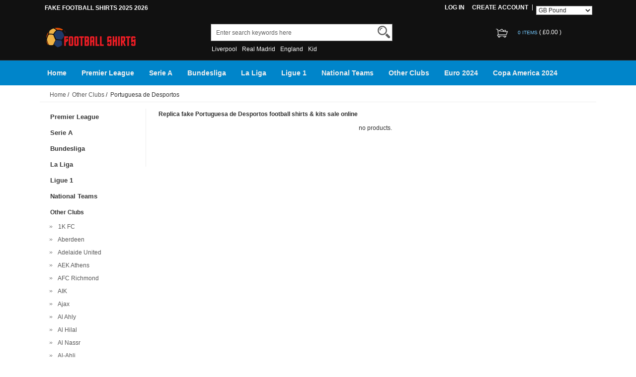

--- FILE ---
content_type: text/html; charset=UTF-8
request_url: https://www.fakefootballshirts.net/replica-portuguesa-de-desportos-shirt-c-5_441.html
body_size: 19327
content:





<!DOCTYPE html>
<html xmlns="http://www.w3.org/1999/xhtml" dir="ltr" lang="en">
<head>
<title>Replica fake Portuguesa de Desportos football shirts & kits sale online</title>
<meta name="viewport" content="width=device-width,initial-scale=1,maximum-scale=1">
<meta http-equiv="Content-Type" content="text/html; charset=utf-8" />
<meta name="keywords" content="replica Portuguesa de Desportos shirt,fake Portuguesa de Desportos shirt,Portuguesa de Desportos football shirts,fake Portuguesa de Desportos kit" />
<meta name="description" content="New cheap replica Portuguesa de Desportos shirt for men, women and children. Free shipping over £99, best price. Buy now, let us surprise you!" />
<meta http-equiv="imagetoolbar" content="no" />
<base href="https://www.fakefootballshirts.net/" />
<link rel="stylesheet" type="text/css" href="includes/templates/rensheng_1/css/style.css" />
<link rel="stylesheet" type="text/css" href="includes/templates/rensheng_1/css/stylesheet_comment1.css" />
<script type="text/javascript" src="includes/templates/rensheng_1/jscript/jquery-1.4.4.min.js" ></script>
<script type="text/javascript" src="includes/templates/rensheng_1/jscript/lunbo/bannerList.js" ></script>

<meta name="google-site-verification" content="aNEBgemXoDtiDOP0GBG4XVf9CSENgMTEUwZVzkyro-o" />

</head>

<body id="index">
<!--header-->
<header>
<div class="page">

  <div class="HeaderTopRow">

    <div class="HeaderTopRows">

      <div class="BottomCorne">

        <div class="pFooter">

          <div class="skipLinks"><h2>FAKE FOOTBALL SHIRTS 2025 2026</h2></div>

          <ul class="links">


            
		  			<li><i></i><a href="https://www.fakefootballshirts.net/index.php?main_page=login" rel="nofollow">Log In</a></li>
			<li><a href="https://www.fakefootballshirts.net/index.php?main_page=create_account" rel="nofollow">Create Account </a></li>                
          
              <li><div id="Content" class="sideBoxContent centeredContent"><form name="currencies_form" action="https://www.fakefootballshirts.net/" method="get"><select name="currency" onchange="this.form.submit();">
  <option value="USD">US Dollar</option>
  <option value="EUR">Euro</option>
  <option value="GBP" selected="selected">GB Pound</option>
  <option value="CAD">Canadian Dollar</option>
  <option value="AUD">Australian Dollar</option>
</select>
<input type="hidden" name="main_page" value="index" /><input type="hidden" name="cPath" value="5_441" /></form></div></li>

          </ul>

        </div>

      </div>
      <div class="head_c">
        <!--logo-->
        <div class="logo">
        <a class="logo" href="https://www.fakefootballshirts.net/"><img src="images/logo.png" alt="logo" border="0"></a>
        </div>
        <!--响应式分类样式-->
       <div class="fenlei">
          <button type="button" class="navbar-toggle"> <span class="glyphicon glyphicon-menu-hamburger"></span> </button>
        </div>       
        <div class="Graphic">
        <div class="search_from">
			<form name="advanced_search" action="https://www.fakefootballshirts.net/advanced_search_result.html" method="get" id="advanced_search"> <input type="hidden" name="main_page" value="advanced_search_result" />    
            <input type="text" name="keyword" size="6" maxlength="30" style="" value="Enter search keywords here" onfocus="if (this.value == 'Enter search keywords here') this.value = '';" onblur="if (this.value == '') this.value = 'Enter search keywords here';" class="input-text" />    
            <button class="button" title="Search" id="search" type="submit"> <img src="/includes/templates/rensheng_1/images/fdj.png"> </button>
    
            </form>
            <div class="clear"></div>
          </div>
                    <div class="top_text"><a href='https://www.fakefootballshirts.net/search-key-Liverpool.html'>Liverpool</a><a href='https://www.fakefootballshirts.net/search-key-Real-Madrid.html'>Real Madrid</a><a href='https://www.fakefootballshirts.net/search-key-England.html'>England</a><a href='https://www.fakefootballshirts.net/search-key-Kid.html'>Kid</a></div>
  
        </div>
        <!--购物车-->
       <div class="BottomCorneer">

        <p><a rel="nofollow" href="https://www.fakefootballshirts.net/index.php?main_page=shopping_cart" class="neis"> 0 items </a> ( <font color="#fff">&pound;0.00</font> ) </p>

      </div>       
        <div class="clear"></div>
      </div>

    </div>

    <div class="nav wrap" id="nav">

      <div class="wrap">
        <nav>
        <ul class="nav superfish">
        <li><a href="https://www.fakefootballshirts.net" title="Home">Home</a></li>

          
          <li><a  title="Premier League" href="https://www.fakefootballshirts.net/replica-premier-league-shirt-c-7.html">Premier League</a>

            
            <ul>

              
              <li><a href="https://www.fakefootballshirts.net/replica-arsenal-shirt-c-7_33.html" title="Arsenal">Arsenal</a></li>

              
              <li><a href="https://www.fakefootballshirts.net/replica-aston-villa-shirt-c-7_23.html" title="Aston Villa">Aston Villa</a></li>

              
              <li><a href="https://www.fakefootballshirts.net/replica-birmingham-city-shirt-c-7_194.html" title="Birmingham City">Birmingham City</a></li>

              
              <li><a href="https://www.fakefootballshirts.net/replica-blackburn-rovers-shirt-c-7_41.html" title="Blackburn Rovers">Blackburn Rovers</a></li>

              
              <li><a href="https://www.fakefootballshirts.net/replica-blackpool-shirt-c-7_607.html" title="Blackpool">Blackpool</a></li>

              
              <li><a href="https://www.fakefootballshirts.net/replica-bolton-wanderers-shirt-c-7_559.html" title="Bolton Wanderers">Bolton Wanderers</a></li>

              
              <li><a href="https://www.fakefootballshirts.net/replica-bournemouth-shirt-c-7_358.html" title="Bournemouth">Bournemouth</a></li>

              
              <li><a href="https://www.fakefootballshirts.net/replica-bradford-city-shirt-c-7_610.html" title="Bradford City">Bradford City</a></li>

              
              <li><a href="https://www.fakefootballshirts.net/replica-brentford-shirt-c-7_268.html" title="Brentford">Brentford</a></li>

              
              <li><a href="https://www.fakefootballshirts.net/replica-brighton-hove-albion-shirt-c-7_234.html" title="Brighton & Hove Albion">Brighton & Hove Albion</a></li>

              
              <li><a href="https://www.fakefootballshirts.net/replica-bristol-city-shirt-c-7_309.html" title="Bristol City">Bristol City</a></li>

              
              <li><a href="https://www.fakefootballshirts.net/replica-bristol-rovers-shirt-c-7_572.html" title="Bristol Rovers">Bristol Rovers</a></li>

              
              <li><a href="https://www.fakefootballshirts.net/replica-burnley-shirt-c-7_345.html" title="Burnley">Burnley</a></li>

              
              <li><a href="https://www.fakefootballshirts.net/replica-cardiff-city-shirt-c-7_38.html" title="Cardiff City">Cardiff City</a></li>

              
              <li><a href="https://www.fakefootballshirts.net/replica-charlton-athletic-shirt-c-7_334.html" title="Charlton Athletic">Charlton Athletic</a></li>

              
              <li><a href="https://www.fakefootballshirts.net/replica-chelsea-shirt-c-7_71.html" title="Chelsea">Chelsea</a></li>

              
              <li><a href="https://www.fakefootballshirts.net/replica-coventry-city-shirt-c-7_117.html" title="Coventry City">Coventry City</a></li>

              
              <li><a href="https://www.fakefootballshirts.net/replica-crystal-palace-shirt-c-7_247.html" title="Crystal Palace">Crystal Palace</a></li>

              
              <li><a href="https://www.fakefootballshirts.net/replica-derby-county-shirt-c-7_231.html" title="Derby County">Derby County</a></li>

              
              <li><a href="https://www.fakefootballshirts.net/replica-everton-shirt-c-7_60.html" title="Everton">Everton</a></li>

              
              <li><a href="https://www.fakefootballshirts.net/replica-fulham-shirt-c-7_229.html" title="Fulham">Fulham</a></li>

              
              <li><a href="https://www.fakefootballshirts.net/replica-hashtag-united-shirt-c-7_473.html" title="Hashtag United">Hashtag United</a></li>

              
              <li><a href="https://www.fakefootballshirts.net/replica-huddersfield-town-shirt-c-7_243.html" title="Huddersfield Town">Huddersfield Town</a></li>

              
              <li><a href="https://www.fakefootballshirts.net/replica-hull-city-shirt-c-7_248.html" title="Hull City">Hull City</a></li>

              
              <li><a href="https://www.fakefootballshirts.net/replica-ipswich-town-shirt-c-7_457.html" title="Ipswich Town">Ipswich Town</a></li>

              
              <li><a href="https://www.fakefootballshirts.net/replica-leeds-united-shirt-c-7_261.html" title="Leeds United">Leeds United</a></li>

              
              <li><a href="https://www.fakefootballshirts.net/replica-leicester-city-shirt-c-7_8.html" title="Leicester City">Leicester City</a></li>

              
              <li><a href="https://www.fakefootballshirts.net/replica-lincoln-city-shirt-c-7_445.html" title="Lincoln City">Lincoln City</a></li>

              
              <li><a href="https://www.fakefootballshirts.net/replica-liverpool-shirt-c-7_19.html" title="Liverpool">Liverpool</a></li>

              
              <li><a href="https://www.fakefootballshirts.net/replica-luton-town-shirt-c-7_137.html" title="Luton Town">Luton Town</a></li>

              
              <li><a href="https://www.fakefootballshirts.net/replica-manchester-city-shirt-c-7_14.html" title="Manchester City">Manchester City</a></li>

              
              <li><a href="https://www.fakefootballshirts.net/replica-manchester-united-shirt-c-7_22.html" title="Manchester United">Manchester United</a></li>

              
              <li><a href="https://www.fakefootballshirts.net/replica-middlesbrough-shirt-c-7_88.html" title="Middlesbrough">Middlesbrough</a></li>

              
              <li><a href="https://www.fakefootballshirts.net/replica-millwall-shirt-c-7_452.html" title="Millwall">Millwall</a></li>

              
              <li><a href="https://www.fakefootballshirts.net/replica-newcastle-united-shirt-c-7_94.html" title="Newcastle United">Newcastle United</a></li>

              
              <li><a href="https://www.fakefootballshirts.net/replica-northampton-town-shirt-c-7_608.html" title="Northampton Town">Northampton Town</a></li>

              
              <li><a href="https://www.fakefootballshirts.net/replica-norwich-city-shirt-c-7_124.html" title="Norwich City">Norwich City</a></li>

              
              <li><a href="https://www.fakefootballshirts.net/replica-nottingham-forest-shirt-c-7_113.html" title="Nottingham Forest">Nottingham Forest</a></li>

              
              <li><a href="https://www.fakefootballshirts.net/replica-plymouth-argyle-shirt-c-7_464.html" title="Plymouth Argyle">Plymouth Argyle</a></li>

              
              <li><a href="https://www.fakefootballshirts.net/replica-port-vale-shirt-c-7_611.html" title="Port Vale">Port Vale</a></li>

              
              <li><a href="https://www.fakefootballshirts.net/replica-portsmouth-shirt-c-7_557.html" title="Portsmouth">Portsmouth</a></li>

              
              <li><a href="https://www.fakefootballshirts.net/replica-preston-north-end-shirt-c-7_613.html" title="Preston North End">Preston North End</a></li>

              
              <li><a href="https://www.fakefootballshirts.net/replica-queens-park-rangers-shirt-c-7_485.html" title="Queens Park Rangers">Queens Park Rangers</a></li>

              
              <li><a href="https://www.fakefootballshirts.net/replica-reading-shirt-c-7_551.html" title="Reading">Reading</a></li>

              
              <li><a href="https://www.fakefootballshirts.net/replica-rotherham-united-shirt-c-7_612.html" title="Rotherham United">Rotherham United</a></li>

              
              <li><a href="https://www.fakefootballshirts.net/replica-sheffield-united-shirt-c-7_230.html" title="Sheffield United">Sheffield United</a></li>

              
              <li><a href="https://www.fakefootballshirts.net/replica-sheffield-wednesday-shirt-c-7_446.html" title="Sheffield Wednesday">Sheffield Wednesday</a></li>

              
              <li><a href="https://www.fakefootballshirts.net/replica-southampton-shirt-c-7_225.html" title="Southampton">Southampton</a></li>

              
              <li><a href="https://www.fakefootballshirts.net/replica-stoke-city-shirt-c-7_92.html" title="Stoke City">Stoke City</a></li>

              
              <li><a href="https://www.fakefootballshirts.net/replica-sunderland-shirt-c-7_197.html" title="Sunderland">Sunderland</a></li>

              
              <li><a href="https://www.fakefootballshirts.net/replica-swansea-city-shirt-c-7_293.html" title="Swansea City">Swansea City</a></li>

              
              <li><a href="https://www.fakefootballshirts.net/replica-tottenham-hotspur-shirt-c-7_147.html" title="Tottenham Hotspur">Tottenham Hotspur</a></li>

              
              <li><a href="https://www.fakefootballshirts.net/replica-walsall-shirt-c-7_621.html" title="Walsall">Walsall</a></li>

              
              <li><a href="https://www.fakefootballshirts.net/replica-watford-shirt-c-7_203.html" title="Watford">Watford</a></li>

              
              <li><a href="https://www.fakefootballshirts.net/replica-west-bromwich-albion-shirt-c-7_112.html" title="West Bromwich Albion">West Bromwich Albion</a></li>

              
              <li><a href="https://www.fakefootballshirts.net/replica-west-ham-shirt-c-7_160.html" title="West Ham">West Ham</a></li>

              
              <li><a href="https://www.fakefootballshirts.net/replica-wolves-shirt-c-7_75.html" title="Wolves">Wolves</a></li>

              
              <li><a href="https://www.fakefootballshirts.net/replica-wrexham-shirt-c-7_447.html" title="Wrexham">Wrexham</a></li>

              
            </ul>

            
          </li>

          
          <li><a  title="Serie A" href="https://www.fakefootballshirts.net/replica-serie-a-shirt-c-10.html">Serie A</a>

            
            <ul>

              
              <li><a href="https://www.fakefootballshirts.net/replica-ac-milan-shirt-c-10_53.html" title="AC Milan">AC Milan</a></li>

              
              <li><a href="https://www.fakefootballshirts.net/replica-ac-monza-shirt-c-10_402.html" title="AC Monza">AC Monza</a></li>

              
              <li><a href="https://www.fakefootballshirts.net/replica-atalanta-shirt-c-10_159.html" title="Atalanta">Atalanta</a></li>

              
              <li><a href="https://www.fakefootballshirts.net/replica-bari-shirt-c-10_413.html" title="Bari">Bari</a></li>

              
              <li><a href="https://www.fakefootballshirts.net/replica-bologna-shirt-c-10_307.html" title="Bologna">Bologna</a></li>

              
              <li><a href="https://www.fakefootballshirts.net/replica-boreale-shirt-c-10_480.html" title="Boreale">Boreale</a></li>

              
              <li><a href="https://www.fakefootballshirts.net/replica-cagliari-calcio-shirt-c-10_105.html" title="Cagliari Calcio">Cagliari Calcio</a></li>

              
              <li><a href="https://www.fakefootballshirts.net/replica-como-1907-shirt-c-10_560.html" title="Como 1907">Como 1907</a></li>

              
              <li><a href="https://www.fakefootballshirts.net/replica-cremonese-shirt-c-10_510.html" title="Cremonese">Cremonese</a></li>

              
              <li><a href="https://www.fakefootballshirts.net/replica-empoli-shirt-c-10_82.html" title="Empoli">Empoli</a></li>

              
              <li><a href="https://www.fakefootballshirts.net/replica-fiorentina-shirt-c-10_150.html" title="Fiorentina">Fiorentina</a></li>

              
              <li><a href="https://www.fakefootballshirts.net/replica-frosinone-shirt-c-10_481.html" title="Frosinone">Frosinone</a></li>

              
              <li><a href="https://www.fakefootballshirts.net/replica-genoa-shirt-c-10_44.html" title="Genoa">Genoa</a></li>

              
              <li><a href="https://www.fakefootballshirts.net/replica-hellas-verona-shirt-c-10_316.html" title="Hellas Verona">Hellas Verona</a></li>

              
              <li><a href="https://www.fakefootballshirts.net/replica-inter-milan-shirt-c-10_49.html" title="Inter Milan">Inter Milan</a></li>

              
              <li><a href="https://www.fakefootballshirts.net/replica-juventus-shirt-c-10_11.html" title="Juventus">Juventus</a></li>

              
              <li><a href="https://www.fakefootballshirts.net/replica-lazio-shirt-c-10_269.html" title="Lazio">Lazio</a></li>

              
              <li><a href="https://www.fakefootballshirts.net/replica-lecce-shirt-c-10_353.html" title="Lecce">Lecce</a></li>

              
              <li><a href="https://www.fakefootballshirts.net/replica-modena-fc-shirt-c-10_636.html" title="Modena FC">Modena FC</a></li>

              
              <li><a href="https://www.fakefootballshirts.net/replica-napoli-shirt-c-10_31.html" title="Napoli">Napoli</a></li>

              
              <li><a href="https://www.fakefootballshirts.net/replica-palermo-shirt-c-10_246.html" title="Palermo">Palermo</a></li>

              
              <li><a href="https://www.fakefootballshirts.net/replica-parma-shirt-c-10_276.html" title="Parma">Parma</a></li>

              
              <li><a href="https://www.fakefootballshirts.net/replica-pescara-shirt-c-10_223.html" title="Pescara">Pescara</a></li>

              
              <li><a href="https://www.fakefootballshirts.net/replica-pisa-shirt-c-10_637.html" title="Pisa">Pisa</a></li>

              
              <li><a href="https://www.fakefootballshirts.net/replica-roma-shirt-c-10_81.html" title="Roma">Roma</a></li>

              
              <li><a href="https://www.fakefootballshirts.net/replica-salernitana-shirt-c-10_336.html" title="Salernitana">Salernitana</a></li>

              
              <li><a href="https://www.fakefootballshirts.net/replica-sampdoria-shirt-c-10_118.html" title="Sampdoria">Sampdoria</a></li>

              
              <li><a href="https://www.fakefootballshirts.net/replica-sassuolo-shirt-c-10_329.html" title="Sassuolo">Sassuolo</a></li>

              
              <li><a href="https://www.fakefootballshirts.net/replica-spezia-shirt-c-10_157.html" title="Spezia">Spezia</a></li>

              
              <li><a href="https://www.fakefootballshirts.net/replica-turin-shirt-c-10_90.html" title="Turin">Turin</a></li>

              
              <li><a href="https://www.fakefootballshirts.net/replica-udinese-shirt-c-10_369.html" title="Udinese">Udinese</a></li>

              
              <li><a href="https://www.fakefootballshirts.net/replica-venezia-shirt-c-10_106.html" title="Venezia">Venezia</a></li>

              
            </ul>

            
          </li>

          
          <li><a  title="Bundesliga" href="https://www.fakefootballshirts.net/replica-bundesliga-shirt-c-15.html">Bundesliga</a>

            
            <ul>

              
              <li><a href="https://www.fakefootballshirts.net/replica-1860-munich-shirt-c-15_622.html" title="1860 Munich">1860 Munich</a></li>

              
              <li><a href="https://www.fakefootballshirts.net/replica-arminia-bielefeld-shirt-c-15_591.html" title="Arminia Bielefeld">Arminia Bielefeld</a></li>

              
              <li><a href="https://www.fakefootballshirts.net/replica-augsburg-shirt-c-15_508.html" title="Augsburg">Augsburg</a></li>

              
              <li><a href="https://www.fakefootballshirts.net/replica-bayer-leverkusen-shirt-c-15_66.html" title="Bayer Leverkusen">Bayer Leverkusen</a></li>

              
              <li><a href="https://www.fakefootballshirts.net/replica-bayern-munich-shirt-c-15_54.html" title="Bayern Munich">Bayern Munich</a></li>

              
              <li><a href="https://www.fakefootballshirts.net/replica-bochum-shirt-c-15_561.html" title="Bochum">Bochum</a></li>

              
              <li><a href="https://www.fakefootballshirts.net/replica-borussia-dortmund-shirt-c-15_16.html" title="Borussia Dortmund">Borussia Dortmund</a></li>

              
              <li><a href="https://www.fakefootballshirts.net/replica-borussia-monchengladbach-shirt-c-15_136.html" title="Borussia Monchengladbach">Borussia Monchengladbach</a></li>

              
              <li><a href="https://www.fakefootballshirts.net/replica-carl-zeiss-jena-shirt-c-15_592.html" title="Carl Zeiss Jena">Carl Zeiss Jena</a></li>

              
              <li><a href="https://www.fakefootballshirts.net/replica-dusseldorf-shirt-c-15_562.html" title="Dusseldorf">Dusseldorf</a></li>

              
              <li><a href="https://www.fakefootballshirts.net/replica-dynamo-dresden-shirt-c-15_618.html" title="Dynamo Dresden">Dynamo Dresden</a></li>

              
              <li><a href="https://www.fakefootballshirts.net/replica-eintracht-frankfurt-shirt-c-15_228.html" title="Eintracht Frankfurt">Eintracht Frankfurt</a></li>

              
              <li><a href="https://www.fakefootballshirts.net/replica-greuther-furth-shirt-c-15_350.html" title="Greuther Furth">Greuther Furth</a></li>

              
              <li><a href="https://www.fakefootballshirts.net/replica-hamburger-shirt-c-15_399.html" title="Hamburger">Hamburger</a></li>

              
              <li><a href="https://www.fakefootballshirts.net/replica-hannover-96-shirt-c-15_259.html" title="Hannover 96">Hannover 96</a></li>

              
              <li><a href="https://www.fakefootballshirts.net/replica-hansa-rostock-shirt-c-15_593.html" title="Hansa Rostock">Hansa Rostock</a></li>

              
              <li><a href="https://www.fakefootballshirts.net/replica-heidenheim-shirt-c-15_454.html" title="Heidenheim">Heidenheim</a></li>

              
              <li><a href="https://www.fakefootballshirts.net/replica-hertha-bsc-shirt-c-15_273.html" title="Hertha BSC">Hertha BSC</a></li>

              
              <li><a href="https://www.fakefootballshirts.net/replica-hoffenheim-shirt-c-15_211.html" title="Hoffenheim">Hoffenheim</a></li>

              
              <li><a href="https://www.fakefootballshirts.net/replica-holstein-kiel-shirt-c-15_556.html" title="Holstein Kiel">Holstein Kiel</a></li>

              
              <li><a href="https://www.fakefootballshirts.net/replica-kaiserslautern-shirt-c-15_566.html" title="Kaiserslautern">Kaiserslautern</a></li>

              
              <li><a href="https://www.fakefootballshirts.net/replica-karlsruher-shirt-c-15_563.html" title="Karlsruher">Karlsruher</a></li>

              
              <li><a href="https://www.fakefootballshirts.net/replica-koln-shirt-c-15_206.html" title="Koln">Koln</a></li>

              
              <li><a href="https://www.fakefootballshirts.net/replica-magdeburg-shirt-c-15_601.html" title="Magdeburg">Magdeburg</a></li>

              
              <li><a href="https://www.fakefootballshirts.net/replica-mainz-05-shirt-c-15_313.html" title="Mainz 05">Mainz 05</a></li>

              
              <li><a href="https://www.fakefootballshirts.net/replica-nurnberg-shirt-c-15_602.html" title="Nurnberg">Nurnberg</a></li>

              
              <li><a href="https://www.fakefootballshirts.net/replica-preussen-munster-shirt-c-15_619.html" title="Preussen Munster">Preussen Munster</a></li>

              
              <li><a href="https://www.fakefootballshirts.net/replica-rb-leipzig-shirt-c-15_99.html" title="RB Leipzig">RB Leipzig</a></li>

              
              <li><a href="https://www.fakefootballshirts.net/replica-rotweiss-essen-shirt-c-15_623.html" title="Rot-Weiss Essen">Rot-Weiss Essen</a></li>

              
              <li><a href="https://www.fakefootballshirts.net/replica-sc-freiburg-shirt-c-15_453.html" title="SC Freiburg">SC Freiburg</a></li>

              
              <li><a href="https://www.fakefootballshirts.net/replica-schalke-04-shirt-c-15_322.html" title="Schalke 04">Schalke 04</a></li>

              
              <li><a href="https://www.fakefootballshirts.net/replica-st-pauli-shirt-c-15_202.html" title="St. Pauli">St. Pauli</a></li>

              
              <li><a href="https://www.fakefootballshirts.net/replica-stuttgart-shirt-c-15_256.html" title="Stuttgart">Stuttgart</a></li>

              
              <li><a href="https://www.fakefootballshirts.net/replica-union-berlin-shirt-c-15_156.html" title="Union Berlin">Union Berlin</a></li>

              
              <li><a href="https://www.fakefootballshirts.net/replica-werder-bremen-shirt-c-15_154.html" title="Werder Bremen">Werder Bremen</a></li>

              
              <li><a href="https://www.fakefootballshirts.net/replica-wolfsburg-shirt-c-15_282.html" title="Wolfsburg">Wolfsburg</a></li>

              
            </ul>

            
          </li>

          
          <li><a  title="La Liga" href="https://www.fakefootballshirts.net/replica-la-liga-shirt-c-1.html">La Liga</a>

            
            <ul>

              
              <li><a href="https://www.fakefootballshirts.net/replica-alaves-shirt-c-1_237.html" title="Alaves">Alaves</a></li>

              
              <li><a href="https://www.fakefootballshirts.net/replica-albacete-shirt-c-1_161.html" title="Albacete">Albacete</a></li>

              
              <li><a href="https://www.fakefootballshirts.net/replica-alcorcon-shirt-c-1_288.html" title="Alcorcon">Alcorcon</a></li>

              
              <li><a href="https://www.fakefootballshirts.net/replica-almeria-shirt-c-1_93.html" title="Almeria">Almeria</a></li>

              
              <li><a href="https://www.fakefootballshirts.net/replica-athletic-bilbao-shirt-c-1_12.html" title="Athletic Bilbao">Athletic Bilbao</a></li>

              
              <li><a href="https://www.fakefootballshirts.net/replica-atletico-madrid-shirt-c-1_104.html" title="Atletico Madrid">Atletico Madrid</a></li>

              
              <li><a href="https://www.fakefootballshirts.net/replica-barcelona-shirt-c-1_24.html" title="Barcelona">Barcelona</a></li>

              
              <li><a href="https://www.fakefootballshirts.net/replica-burgos-shirt-c-1_342.html" title="Burgos">Burgos</a></li>

              
              <li><a href="https://www.fakefootballshirts.net/replica-cadiz-shirt-c-1_291.html" title="Cadiz">Cadiz</a></li>

              
              <li><a href="https://www.fakefootballshirts.net/replica-cartagena-shirt-c-1_262.html" title="Cartagena">Cartagena</a></li>

              
              <li><a href="https://www.fakefootballshirts.net/replica-castellon-shirt-c-1_564.html" title="Castellon">Castellon</a></li>

              
              <li><a href="https://www.fakefootballshirts.net/replica-cd-lugo-shirt-c-1_310.html" title="CD Lugo">CD Lugo</a></li>

              
              <li><a href="https://www.fakefootballshirts.net/replica-celta-de-vigo-shirt-c-1_281.html" title="Celta de Vigo">Celta de Vigo</a></li>

              
              <li><a href="https://www.fakefootballshirts.net/replica-ceuta-shirt-c-1_631.html" title="Ceuta">Ceuta</a></li>

              
              <li><a href="https://www.fakefootballshirts.net/replica-cordoba-shirt-c-1_558.html" title="Cordoba">Cordoba</a></li>

              
              <li><a href="https://www.fakefootballshirts.net/replica-deportivo-la-coruna-shirt-c-1_226.html" title="Deportivo La Coruna">Deportivo La Coruna</a></li>

              
              <li><a href="https://www.fakefootballshirts.net/replica-eibar-shirt-c-1_241.html" title="Eibar">Eibar</a></li>

              
              <li><a href="https://www.fakefootballshirts.net/replica-elche-shirt-c-1_55.html" title="Elche">Elche</a></li>

              
              <li><a href="https://www.fakefootballshirts.net/replica-espanyol-shirt-c-1_212.html" title="Espanyol">Espanyol</a></li>

              
              <li><a href="https://www.fakefootballshirts.net/replica-getafe-shirt-c-1_101.html" title="Getafe">Getafe</a></li>

              
              <li><a href="https://www.fakefootballshirts.net/replica-girona-shirt-c-1_59.html" title="Girona">Girona</a></li>

              
              <li><a href="https://www.fakefootballshirts.net/replica-granada-shirt-c-1_140.html" title="Granada">Granada</a></li>

              
              <li><a href="https://www.fakefootballshirts.net/replica-hercules-shirt-c-1_594.html" title="Hercules">Hercules</a></li>

              
              <li><a href="https://www.fakefootballshirts.net/replica-las-palmas-shirt-c-1_236.html" title="Las Palmas">Las Palmas</a></li>

              
              <li><a href="https://www.fakefootballshirts.net/replica-leganes-shirt-c-1_89.html" title="Leganes">Leganes</a></li>

              
              <li><a href="https://www.fakefootballshirts.net/replica-levante-shirt-c-1_240.html" title="Levante">Levante</a></li>

              
              <li><a href="https://www.fakefootballshirts.net/replica-logrones-shirt-c-1_289.html" title="Logrones">Logrones</a></li>

              
              <li><a href="https://www.fakefootballshirts.net/replica-malaga-shirt-c-1_148.html" title="Malaga">Malaga</a></li>

              
              <li><a href="https://www.fakefootballshirts.net/replica-mallorca-shirt-c-1_36.html" title="Mallorca">Mallorca</a></li>

              
              <li><a href="https://www.fakefootballshirts.net/replica-mirandes-shirt-c-1_458.html" title="Mirandes">Mirandes</a></li>

              
              <li><a href="https://www.fakefootballshirts.net/replica-numancia-shirt-c-1_371.html" title="Numancia">Numancia</a></li>

              
              <li><a href="https://www.fakefootballshirts.net/replica-osasuna-shirt-c-1_187.html" title="Osasuna">Osasuna</a></li>

              
              <li><a href="https://www.fakefootballshirts.net/replica-rayo-vallecano-shirt-c-1_185.html" title="Rayo Vallecano">Rayo Vallecano</a></li>

              
              <li><a href="https://www.fakefootballshirts.net/replica-real-betis-shirt-c-1_2.html" title="Real Betis">Real Betis</a></li>

              
              <li><a href="https://www.fakefootballshirts.net/replica-real-madrid-shirt-c-1_9.html" title="Real Madrid">Real Madrid</a></li>

              
              <li><a href="https://www.fakefootballshirts.net/replica-real-murcia-shirt-c-1_351.html" title="Real Murcia">Real Murcia</a></li>

              
              <li><a href="https://www.fakefootballshirts.net/replica-real-oviedo-shirt-c-1_217.html" title="Real Oviedo">Real Oviedo</a></li>

              
              <li><a href="https://www.fakefootballshirts.net/replica-real-sociedad-shirt-c-1_13.html" title="Real Sociedad">Real Sociedad</a></li>

              
              <li><a href="https://www.fakefootballshirts.net/replica-real-valladolid-shirt-c-1_183.html" title="Real Valladolid">Real Valladolid</a></li>

              
              <li><a href="https://www.fakefootballshirts.net/replica-real-zaragoza-shirt-c-1_52.html" title="Real Zaragoza">Real Zaragoza</a></li>

              
              <li><a href="https://www.fakefootballshirts.net/replica-recreativo-de-huelva-shirt-c-1_459.html" title="Recreativo de Huelva">Recreativo de Huelva</a></li>

              
              <li><a href="https://www.fakefootballshirts.net/replica-santander-shirt-c-1_205.html" title="Santander">Santander</a></li>

              
              <li><a href="https://www.fakefootballshirts.net/replica-sd-huesca-shirt-c-1_346.html" title="SD Huesca">SD Huesca</a></li>

              
              <li><a href="https://www.fakefootballshirts.net/replica-sevilla-shirt-c-1_171.html" title="Sevilla">Sevilla</a></li>

              
              <li><a href="https://www.fakefootballshirts.net/replica-sporting-gijon-shirt-c-1_287.html" title="Sporting Gijon">Sporting Gijon</a></li>

              
              <li><a href="https://www.fakefootballshirts.net/replica-tenerife-shirt-c-1_253.html" title="Tenerife">Tenerife</a></li>

              
              <li><a href="https://www.fakefootballshirts.net/replica-valencia-shirt-c-1_70.html" title="Valencia">Valencia</a></li>

              
              <li><a href="https://www.fakefootballshirts.net/replica-villarreal-shirt-c-1_186.html" title="Villarreal">Villarreal</a></li>

              
            </ul>

            
          </li>

          
          <li><a  title="Ligue 1" href="https://www.fakefootballshirts.net/replica-ligue-1-shirt-c-17.html">Ligue 1</a>

            
            <ul>

              
              <li><a href="https://www.fakefootballshirts.net/replica-angers-sco-shirt-c-17_224.html" title="Angers SCO">Angers SCO</a></li>

              
              <li><a href="https://www.fakefootballshirts.net/replica-auxerre-shirt-c-17_567.html" title="Auxerre">Auxerre</a></li>

              
              <li><a href="https://www.fakefootballshirts.net/replica-bordeaux-shirt-c-17_180.html" title="Bordeaux">Bordeaux</a></li>

              
              <li><a href="https://www.fakefootballshirts.net/replica-clermont-shirt-c-17_314.html" title="Clermont">Clermont</a></li>

              
              <li><a href="https://www.fakefootballshirts.net/replica-fc-metz-shirt-c-17_67.html" title="FC Metz">FC Metz</a></li>

              
              <li><a href="https://www.fakefootballshirts.net/replica-fc-nantes-shirt-c-17_278.html" title="FC Nantes">FC Nantes</a></li>

              
              <li><a href="https://www.fakefootballshirts.net/replica-le-havre-shirt-c-17_568.html" title="Le Havre">Le Havre</a></li>

              
              <li><a href="https://www.fakefootballshirts.net/replica-lille-shirt-c-17_77.html" title="Lille">Lille</a></li>

              
              <li><a href="https://www.fakefootballshirts.net/replica-lorient-shirt-c-17_414.html" title="Lorient">Lorient</a></li>

              
              <li><a href="https://www.fakefootballshirts.net/replica-lyon-shirt-c-17_21.html" title="Lyon">Lyon</a></li>

              
              <li><a href="https://www.fakefootballshirts.net/replica-monaco-shirt-c-17_178.html" title="Monaco">Monaco</a></li>

              
              <li><a href="https://www.fakefootballshirts.net/replica-montpellier-shirt-c-17_337.html" title="Montpellier">Montpellier</a></li>

              
              <li><a href="https://www.fakefootballshirts.net/replica-nice-shirt-c-17_232.html" title="Nice">Nice</a></li>

              
              <li><a href="https://www.fakefootballshirts.net/replica-olympique-marseille-shirt-c-17_111.html" title="Olympique Marseille">Olympique Marseille</a></li>

              
              <li><a href="https://www.fakefootballshirts.net/replica-paris-fc-shirt-c-17_603.html" title="Paris FC">Paris FC</a></li>

              
              <li><a href="https://www.fakefootballshirts.net/replica-paris-saintgermain-shirt-c-17_69.html" title="Paris Saint-Germain">Paris Saint-Germain</a></li>

              
              <li><a href="https://www.fakefootballshirts.net/replica-rc-lens-shirt-c-17_162.html" title="RC Lens">RC Lens</a></li>

              
              <li><a href="https://www.fakefootballshirts.net/replica-saintetienne-shirt-c-17_210.html" title="Saint-Etienne">Saint-Etienne</a></li>

              
              <li><a href="https://www.fakefootballshirts.net/replica-sc-bastia-shirt-c-17_628.html" title="SC Bastia">SC Bastia</a></li>

              
              <li><a href="https://www.fakefootballshirts.net/replica-stade-brestois-shirt-c-17_323.html" title="Stade Brestois">Stade Brestois</a></li>

              
              <li><a href="https://www.fakefootballshirts.net/replica-stade-de-reims-shirt-c-17_274.html" title="Stade de Reims">Stade de Reims</a></li>

              
              <li><a href="https://www.fakefootballshirts.net/replica-stade-rennais-shirt-c-17_18.html" title="Stade Rennais">Stade Rennais</a></li>

              
              <li><a href="https://www.fakefootballshirts.net/replica-strasbourg-shirt-c-17_193.html" title="Strasbourg">Strasbourg</a></li>

              
              <li><a href="https://www.fakefootballshirts.net/replica-toulouse-shirt-c-17_125.html" title="Toulouse">Toulouse</a></li>

              
              <li><a href="https://www.fakefootballshirts.net/replica-versailles-shirt-c-17_569.html" title="Versailles">Versailles</a></li>

              
            </ul>

            
          </li>

          
          <li><a  title="National Teams" href="https://www.fakefootballshirts.net/replica-national-teams-shirt-c-3.html">National Teams</a>

            
            <ul>

              
              <li><a href="https://www.fakefootballshirts.net/replica-albania-shirt-c-3_167.html" title="Albania">Albania</a></li>

              
              <li><a href="https://www.fakefootballshirts.net/replica-algeria-shirt-c-3_28.html" title="Algeria">Algeria</a></li>

              
              <li><a href="https://www.fakefootballshirts.net/replica-argentina-shirt-c-3_43.html" title="Argentina">Argentina</a></li>

              
              <li><a href="https://www.fakefootballshirts.net/replica-armenia-shirt-c-3_302.html" title="Armenia">Armenia</a></li>

              
              <li><a href="https://www.fakefootballshirts.net/replica-australia-shirt-c-3_299.html" title="Australia">Australia</a></li>

              
              <li><a href="https://www.fakefootballshirts.net/replica-austria-shirt-c-3_264.html" title="Austria">Austria</a></li>

              
              <li><a href="https://www.fakefootballshirts.net/replica-belgium-shirt-c-3_133.html" title="Belgium">Belgium</a></li>

              
              <li><a href="https://www.fakefootballshirts.net/replica-bolivia-shirt-c-3_482.html" title="Bolivia">Bolivia</a></li>

              
              <li><a href="https://www.fakefootballshirts.net/replica-brazil-shirt-c-3_25.html" title="Brazil">Brazil</a></li>

              
              <li><a href="https://www.fakefootballshirts.net/replica-burkina-faso-shirt-c-3_297.html" title="Burkina Faso">Burkina Faso</a></li>

              
              <li><a href="https://www.fakefootballshirts.net/replica-cameroon-shirt-c-3_123.html" title="Cameroon">Cameroon</a></li>

              
              <li><a href="https://www.fakefootballshirts.net/replica-canada-shirt-c-3_121.html" title="Canada">Canada</a></li>

              
              <li><a href="https://www.fakefootballshirts.net/replica-cape-verde-shirt-c-3_511.html" title="Cape Verde">Cape Verde</a></li>

              
              <li><a href="https://www.fakefootballshirts.net/replica-chile-shirt-c-3_64.html" title="Chile">Chile</a></li>

              
              <li><a href="https://www.fakefootballshirts.net/replica-colombia-shirt-c-3_130.html" title="Colombia">Colombia</a></li>

              
              <li><a href="https://www.fakefootballshirts.net/replica-congo-shirt-c-3_177.html" title="Congo">Congo</a></li>

              
              <li><a href="https://www.fakefootballshirts.net/replica-costa-rica-shirt-c-3_84.html" title="Costa Rica">Costa Rica</a></li>

              
              <li><a href="https://www.fakefootballshirts.net/replica-croatia-shirt-c-3_120.html" title="Croatia">Croatia</a></li>

              
              <li><a href="https://www.fakefootballshirts.net/replica-czech-republic-shirt-c-3_209.html" title="Czech Republic">Czech Republic</a></li>

              
              <li><a href="https://www.fakefootballshirts.net/replica-denmark-shirt-c-3_222.html" title="Denmark">Denmark</a></li>

              
              <li><a href="https://www.fakefootballshirts.net/replica-ecuador-shirt-c-3_286.html" title="Ecuador">Ecuador</a></li>

              
              <li><a href="https://www.fakefootballshirts.net/replica-egypt-shirt-c-3_47.html" title="Egypt">Egypt</a></li>

              
              <li><a href="https://www.fakefootballshirts.net/replica-el-salvador-shirt-c-3_408.html" title="El Salvador">El Salvador</a></li>

              
              <li><a href="https://www.fakefootballshirts.net/replica-emiratos-arabes-unidos-shirt-c-3_633.html" title="Emiratos Arabes Unidos">Emiratos Arabes Unidos</a></li>

              
              <li><a href="https://www.fakefootballshirts.net/replica-england-shirt-c-3_57.html" title="England">England</a></li>

              
              <li><a href="https://www.fakefootballshirts.net/replica-finland-shirt-c-3_306.html" title="Finland">Finland</a></li>

              
              <li><a href="https://www.fakefootballshirts.net/replica-france-shirt-c-3_51.html" title="France">France</a></li>

              
              <li><a href="https://www.fakefootballshirts.net/replica-gabon-shirt-c-3_191.html" title="Gabon">Gabon</a></li>

              
              <li><a href="https://www.fakefootballshirts.net/replica-georgia-shirt-c-3_540.html" title="Georgia">Georgia</a></li>

              
              <li><a href="https://www.fakefootballshirts.net/replica-germany-shirt-c-3_114.html" title="Germany">Germany</a></li>

              
              <li><a href="https://www.fakefootballshirts.net/replica-ghana-shirt-c-3_330.html" title="Ghana">Ghana</a></li>

              
              <li><a href="https://www.fakefootballshirts.net/replica-greece-shirt-c-3_415.html" title="Greece">Greece</a></li>

              
              <li><a href="https://www.fakefootballshirts.net/replica-greenland-shirt-c-3_581.html" title="Greenland">Greenland</a></li>

              
              <li><a href="https://www.fakefootballshirts.net/replica-guatemala-shirt-c-3_192.html" title="Guatemala">Guatemala</a></li>

              
              <li><a href="https://www.fakefootballshirts.net/replica-guinea-shirt-c-3_266.html" title="Guinea">Guinea</a></li>

              
              <li><a href="https://www.fakefootballshirts.net/replica-haiti-shirt-c-3_634.html" title="Haiti">Haiti</a></li>

              
              <li><a href="https://www.fakefootballshirts.net/replica-holland-shirt-c-3_110.html" title="Holland">Holland</a></li>

              
              <li><a href="https://www.fakefootballshirts.net/replica-honduras-shirt-c-3_339.html" title="Honduras">Honduras</a></li>

              
              <li><a href="https://www.fakefootballshirts.net/replica-hungary-shirt-c-3_335.html" title="Hungary">Hungary</a></li>

              
              <li><a href="https://www.fakefootballshirts.net/replica-iceland-shirt-c-3_68.html" title="Iceland">Iceland</a></li>

              
              <li><a href="https://www.fakefootballshirts.net/replica-iran-shirt-c-3_168.html" title="Iran">Iran</a></li>

              
              <li><a href="https://www.fakefootballshirts.net/replica-ireland-shirt-c-3_138.html" title="Ireland">Ireland</a></li>

              
              <li><a href="https://www.fakefootballshirts.net/replica-ireland-del-norte-shirt-c-3_541.html" title="Ireland del Norte">Ireland del Norte</a></li>

              
              <li><a href="https://www.fakefootballshirts.net/replica-israel-shirt-c-3_474.html" title="Israel">Israel</a></li>

              
              <li><a href="https://www.fakefootballshirts.net/replica-italy-shirt-c-3_40.html" title="Italy">Italy</a></li>

              
              <li><a href="https://www.fakefootballshirts.net/replica-ivory-coast-shirt-c-3_4.html" title="Ivory Coast">Ivory Coast</a></li>

              
              <li><a href="https://www.fakefootballshirts.net/replica-jamaica-shirt-c-3_412.html" title="Jamaica">Jamaica</a></li>

              
              <li><a href="https://www.fakefootballshirts.net/replica-japan-shirt-c-3_83.html" title="Japan">Japan</a></li>

              
              <li><a href="https://www.fakefootballshirts.net/replica-jordan-shirt-c-3_635.html" title="Jordan">Jordan</a></li>

              
              <li><a href="https://www.fakefootballshirts.net/replica-kuwait-shirt-c-3_290.html" title="Kuwait">Kuwait</a></li>

              
              <li><a href="https://www.fakefootballshirts.net/replica-malaysia-shirt-c-3_400.html" title="Malaysia">Malaysia</a></li>

              
              <li><a href="https://www.fakefootballshirts.net/replica-mali-shirt-c-3_460.html" title="Mali">Mali</a></li>

              
              <li><a href="https://www.fakefootballshirts.net/replica-malta-shirt-c-3_401.html" title="Malta">Malta</a></li>

              
              <li><a href="https://www.fakefootballshirts.net/replica-mexico-shirt-c-3_35.html" title="Mexico">Mexico</a></li>

              
              <li><a href="https://www.fakefootballshirts.net/replica-morocco-shirt-c-3_213.html" title="Morocco">Morocco</a></li>

              
              <li><a href="https://www.fakefootballshirts.net/replica-new-zealand-shirt-c-3_629.html" title="New Zealand">New Zealand</a></li>

              
              <li><a href="https://www.fakefootballshirts.net/replica-nigeria-shirt-c-3_343.html" title="Nigeria">Nigeria</a></li>

              
              <li><a href="https://www.fakefootballshirts.net/replica-north-macedonia-shirt-c-3_318.html" title="North Macedonia">North Macedonia</a></li>

              
              <li><a href="https://www.fakefootballshirts.net/replica-norway-shirt-c-3_179.html" title="Norway">Norway</a></li>

              
              <li><a href="https://www.fakefootballshirts.net/replica-palestina-shirt-c-3_465.html" title="Palestina">Palestina</a></li>

              
              <li><a href="https://www.fakefootballshirts.net/replica-panama-shirt-c-3_341.html" title="Panama">Panama</a></li>

              
              <li><a href="https://www.fakefootballshirts.net/replica-paraguay-shirt-c-3_501.html" title="Paraguay">Paraguay</a></li>

              
              <li><a href="https://www.fakefootballshirts.net/replica-peru-shirt-c-3_344.html" title="Peru">Peru</a></li>

              
              <li><a href="https://www.fakefootballshirts.net/replica-philippines-shirt-c-3_416.html" title="Philippines">Philippines</a></li>

              
              <li><a href="https://www.fakefootballshirts.net/replica-poland-shirt-c-3_135.html" title="Poland">Poland</a></li>

              
              <li><a href="https://www.fakefootballshirts.net/replica-portugal-shirt-c-3_39.html" title="Portugal">Portugal</a></li>

              
              <li><a href="https://www.fakefootballshirts.net/replica-qatar-shirt-c-3_284.html" title="Qatar">Qatar</a></li>

              
              <li><a href="https://www.fakefootballshirts.net/replica-romania-shirt-c-3_417.html" title="Romania">Romania</a></li>

              
              <li><a href="https://www.fakefootballshirts.net/replica-saudi-arabia-shirt-c-3_296.html" title="Saudi Arabia">Saudi Arabia</a></li>

              
              <li><a href="https://www.fakefootballshirts.net/replica-scotland-shirt-c-3_170.html" title="Scotland">Scotland</a></li>

              
              <li><a href="https://www.fakefootballshirts.net/replica-senegal-shirt-c-3_317.html" title="Senegal">Senegal</a></li>

              
              <li><a href="https://www.fakefootballshirts.net/replica-serbia-shirt-c-3_158.html" title="Serbia">Serbia</a></li>

              
              <li><a href="https://www.fakefootballshirts.net/replica-slovakia-shirt-c-3_263.html" title="Slovakia">Slovakia</a></li>

              
              <li><a href="https://www.fakefootballshirts.net/replica-slovenia-shirt-c-3_552.html" title="Slovenia">Slovenia</a></li>

              
              <li><a href="https://www.fakefootballshirts.net/replica-south-korea-shirt-c-3_102.html" title="South Korea">South Korea</a></li>

              
              <li><a href="https://www.fakefootballshirts.net/replica-spain-shirt-c-3_96.html" title="Spain">Spain</a></li>

              
              <li><a href="https://www.fakefootballshirts.net/replica-sweden-shirt-c-3_134.html" title="Sweden">Sweden</a></li>

              
              <li><a href="https://www.fakefootballshirts.net/replica-switzerland-shirt-c-3_258.html" title="Switzerland">Switzerland</a></li>

              
              <li><a href="https://www.fakefootballshirts.net/replica-tunisia-shirt-c-3_97.html" title="Tunisia">Tunisia</a></li>

              
              <li><a href="https://www.fakefootballshirts.net/replica-turkey-shirt-c-3_326.html" title="Turkey">Turkey</a></li>

              
              <li><a href="https://www.fakefootballshirts.net/replica-ukraine-shirt-c-3_182.html" title="Ukraine">Ukraine</a></li>

              
              <li><a href="https://www.fakefootballshirts.net/replica-united-states-shirt-c-3_139.html" title="United States">United States</a></li>

              
              <li><a href="https://www.fakefootballshirts.net/replica-uruguay-shirt-c-3_220.html" title="Uruguay">Uruguay</a></li>

              
              <li><a href="https://www.fakefootballshirts.net/replica-uzbekistan-shirt-c-3_595.html" title="Uzbekistan">Uzbekistan</a></li>

              
              <li><a href="https://www.fakefootballshirts.net/replica-venezuela-shirt-c-3_277.html" title="Venezuela">Venezuela</a></li>

              
              <li><a href="https://www.fakefootballshirts.net/replica-wales-shirt-c-3_73.html" title="Wales">Wales</a></li>

              
            </ul>

            
          </li>

          
          <li><a  title="Other Clubs" href="https://www.fakefootballshirts.net/replica-other-clubs-shirt-c-5.html">Other Clubs</a>

            
            <ul>

              
              <li><a href="https://www.fakefootballshirts.net/replica-1k-fc-shirt-c-5_513.html" title="1K FC">1K FC</a></li>

              
              <li><a href="https://www.fakefootballshirts.net/replica-aberdeen-shirt-c-5_270.html" title="Aberdeen">Aberdeen</a></li>

              
              <li><a href="https://www.fakefootballshirts.net/replica-adelaide-united-shirt-c-5_475.html" title="Adelaide United">Adelaide United</a></li>

              
              <li><a href="https://www.fakefootballshirts.net/replica-aek-athens-shirt-c-5_624.html" title="AEK Athens">AEK Athens</a></li>

              
              <li><a href="https://www.fakefootballshirts.net/replica-afc-richmond-shirt-c-5_418.html" title="AFC Richmond">AFC Richmond</a></li>

              
              <li><a href="https://www.fakefootballshirts.net/replica-aik-shirt-c-5_165.html" title="AIK">AIK</a></li>

              
              <li><a href="https://www.fakefootballshirts.net/replica-ajax-shirt-c-5_48.html" title="Ajax">Ajax</a></li>

              
              <li><a href="https://www.fakefootballshirts.net/replica-al-ahly-shirt-c-5_476.html" title="Al Ahly">Al Ahly</a></li>

              
              <li><a href="https://www.fakefootballshirts.net/replica-al-hilal-shirt-c-5_419.html" title="Al Hilal">Al Hilal</a></li>

              
              <li><a href="https://www.fakefootballshirts.net/replica-al-nassr-shirt-c-5_403.html" title="Al Nassr">Al Nassr</a></li>

              
              <li><a href="https://www.fakefootballshirts.net/replica-alahli-shirt-c-5_455.html" title="Al-Ahli">Al-Ahli</a></li>

              
              <li><a href="https://www.fakefootballshirts.net/replica-alahli-saudi-shirt-c-5_174.html" title="Al-Ahli Saudi">Al-Ahli Saudi</a></li>

              
              <li><a href="https://www.fakefootballshirts.net/replica-alittihad-shirt-c-5_407.html" title="Al-Ittihad">Al-Ittihad</a></li>

              
              <li><a href="https://www.fakefootballshirts.net/replica-albirex-niigata-shirt-c-5_420.html" title="Albirex Niigata">Albirex Niigata</a></li>

              
              <li><a href="https://www.fakefootballshirts.net/replica-alianza-lima-shirt-c-5_502.html" title="Alianza Lima">Alianza Lima</a></li>

              
              <li><a href="https://www.fakefootballshirts.net/replica-amazonas-shirt-c-5_614.html" title="Amazonas">Amazonas</a></li>

              
              <li><a href="https://www.fakefootballshirts.net/replica-america-shirt-c-5_87.html" title="America">America</a></li>

              
              <li><a href="https://www.fakefootballshirts.net/replica-america-de-cali-shirt-c-5_283.html" title="America de Cali">America de Cali</a></li>

              
              <li><a href="https://www.fakefootballshirts.net/replica-america-mineiro-shirt-c-5_555.html" title="America Mineiro">America Mineiro</a></li>

              
              <li><a href="https://www.fakefootballshirts.net/replica-aniquiladores-shirt-c-5_466.html" title="Aniquiladores">Aniquiladores</a></li>

              
              <li><a href="https://www.fakefootballshirts.net/replica-argentinos-juniors-shirt-c-5_582.html" title="Argentinos Juniors">Argentinos Juniors</a></li>

              
              <li><a href="https://www.fakefootballshirts.net/replica-athletico-paranaense-shirt-c-5_421.html" title="Athletico Paranaense">Athletico Paranaense</a></li>

              
              <li><a href="https://www.fakefootballshirts.net/replica-atlanta-united-shirt-c-5_141.html" title="Atlanta United">Atlanta United</a></li>

              
              <li><a href="https://www.fakefootballshirts.net/replica-atlas-shirt-c-5_109.html" title="Atlas">Atlas</a></li>

              
              <li><a href="https://www.fakefootballshirts.net/replica-atletico-clube-goianiense-shirt-c-5_363.html" title="Atletico Clube Goianiense">Atletico Clube Goianiense</a></li>

              
              <li><a href="https://www.fakefootballshirts.net/replica-atletico-colon-shirt-c-5_359.html" title="Atletico Colon">Atletico Colon</a></li>

              
              <li><a href="https://www.fakefootballshirts.net/replica-atletico-goianiense-shirt-c-5_443.html" title="Atletico Goianiense">Atletico Goianiense</a></li>

              
              <li><a href="https://www.fakefootballshirts.net/replica-atletico-independiente-shirt-c-5_573.html" title="Atletico Independiente">Atletico Independiente</a></li>

              
              <li><a href="https://www.fakefootballshirts.net/replica-atletico-junior-shirt-c-5_553.html" title="Atletico Junior">Atletico Junior</a></li>

              
              <li><a href="https://www.fakefootballshirts.net/replica-atletico-mineiro-shirt-c-5_176.html" title="Atletico Mineiro">Atletico Mineiro</a></li>

              
              <li><a href="https://www.fakefootballshirts.net/replica-atletico-nacional-shirt-c-5_233.html" title="Atletico Nacional">Atletico Nacional</a></li>

              
              <li><a href="https://www.fakefootballshirts.net/replica-atletico-san-luis-shirt-c-5_409.html" title="Atletico San Luis">Atletico San Luis</a></li>

              
              <li><a href="https://www.fakefootballshirts.net/replica-atletico-tucuman-shirt-c-5_546.html" title="Atletico Tucuman">Atletico Tucuman</a></li>

              
              <li><a href="https://www.fakefootballshirts.net/replica-austin-shirt-c-5_74.html" title="Austin">Austin</a></li>

              
              <li><a href="https://www.fakefootballshirts.net/replica-avai-shirt-c-5_267.html" title="Avai">Avai</a></li>

              
              <li><a href="https://www.fakefootballshirts.net/replica-avispa-fukuoka-shirt-c-5_422.html" title="Avispa Fukuoka">Avispa Fukuoka</a></li>

              
              <li><a href="https://www.fakefootballshirts.net/replica-ayr-united-shirt-c-5_604.html" title="Ayr United">Ayr United</a></li>

              
              <li><a href="https://www.fakefootballshirts.net/replica-az-alkmaar-shirt-c-5_340.html" title="AZ Alkmaar">AZ Alkmaar</a></li>

              
              <li><a href="https://www.fakefootballshirts.net/replica-bahia-fc-shirt-c-5_199.html" title="Bahia FC">Bahia FC</a></li>

              
              <li><a href="https://www.fakefootballshirts.net/replica-barcelona-sc-shirt-c-5_590.html" title="Barcelona SC">Barcelona SC</a></li>

              
              <li><a href="https://www.fakefootballshirts.net/replica-barracas-central-shirt-c-5_547.html" title="Barracas Central">Barracas Central</a></li>

              
              <li><a href="https://www.fakefootballshirts.net/replica-basel-shirt-c-5_423.html" title="Basel">Basel</a></li>

              
              <li><a href="https://www.fakefootballshirts.net/replica-beitar-jerusalem-shirt-c-5_583.html" title="Beitar Jerusalem">Beitar Jerusalem</a></li>

              
              <li><a href="https://www.fakefootballshirts.net/replica-belgrano-shirt-c-5_548.html" title="Belgrano">Belgrano</a></li>

              
              <li><a href="https://www.fakefootballshirts.net/replica-bendel-insurance-shirt-c-5_424.html" title="Bendel Insurance">Bendel Insurance</a></li>

              
              <li><a href="https://www.fakefootballshirts.net/replica-benfica-shirt-c-5_45.html" title="Benfica">Benfica</a></li>

              
              <li><a href="https://www.fakefootballshirts.net/replica-besiktas-jk-shirt-c-5_425.html" title="Besiktas JK">Besiktas JK</a></li>

              
              <li><a href="https://www.fakefootballshirts.net/replica-boca-juniors-shirt-c-5_95.html" title="Boca Juniors">Boca Juniors</a></li>

              
              <li><a href="https://www.fakefootballshirts.net/replica-bohemian-shirt-c-5_27.html" title="Bohemian">Bohemian</a></li>

              
              <li><a href="https://www.fakefootballshirts.net/replica-botafogo-shirt-c-5_163.html" title="Botafogo">Botafogo</a></li>

              
              <li><a href="https://www.fakefootballshirts.net/replica-botafogosp-shirt-c-5_440.html" title="Botafogo-SP">Botafogo-SP</a></li>

              
              <li><a href="https://www.fakefootballshirts.net/replica-braga-shirt-c-5_451.html" title="Braga">Braga</a></li>

              
              <li><a href="https://www.fakefootballshirts.net/replica-brisbane-roar-shirt-c-5_483.html" title="Brisbane Roar">Brisbane Roar</a></li>

              
              <li><a href="https://www.fakefootballshirts.net/replica-ca-huracan-shirt-c-5_575.html" title="CA Huracan">CA Huracan</a></li>

              
              <li><a href="https://www.fakefootballshirts.net/replica-ca-tigre-shirt-c-5_584.html" title="CA Tigre">CA Tigre</a></li>

              
              <li><a href="https://www.fakefootballshirts.net/replica-cavalry-shirt-c-5_328.html" title="Cavalry">Cavalry</a></li>

              
              <li><a href="https://www.fakefootballshirts.net/replica-cd-olimpia-shirt-c-5_404.html" title="CD Olimpia">CD Olimpia</a></li>

              
              <li><a href="https://www.fakefootballshirts.net/replica-ceara-shirt-c-5_76.html" title="Ceara">Ceara</a></li>

              
              <li><a href="https://www.fakefootballshirts.net/replica-celtic-shirt-c-5_169.html" title="Celtic">Celtic</a></li>

              
              <li><a href="https://www.fakefootballshirts.net/replica-central-coast-mariners-shirt-c-5_477.html" title="Central Coast Mariners">Central Coast Mariners</a></li>

              
              <li><a href="https://www.fakefootballshirts.net/replica-cerezo-osaka-shirt-c-5_207.html" title="Cerezo Osaka">Cerezo Osaka</a></li>

              
              <li><a href="https://www.fakefootballshirts.net/replica-cerro-porteno-shirt-c-5_72.html" title="Cerro Porteno">Cerro Porteno</a></li>

              
              <li><a href="https://www.fakefootballshirts.net/replica-chapecoense-shirt-c-5_366.html" title="Chapecoense">Chapecoense</a></li>

              
              <li><a href="https://www.fakefootballshirts.net/replica-charlotte-fc-shirt-c-5_173.html" title="Charlotte FC">Charlotte FC</a></li>

              
              <li><a href="https://www.fakefootballshirts.net/replica-chicago-fire-shirt-c-5_347.html" title="Chicago Fire">Chicago Fire</a></li>

              
              <li><a href="https://www.fakefootballshirts.net/replica-cliftonville-shirt-c-5_565.html" title="Cliftonville">Cliftonville</a></li>

              
              <li><a href="https://www.fakefootballshirts.net/replica-club-brugge-shirt-c-5_348.html" title="Club Brugge">Club Brugge</a></li>

              
              <li><a href="https://www.fakefootballshirts.net/replica-club-de-cuervos-shirt-c-5_576.html" title="Club de Cuervos">Club de Cuervos</a></li>

              
              <li><a href="https://www.fakefootballshirts.net/replica-club-nacional-de-football-shirt-c-5_332.html" title="Club Nacional de Football">Club Nacional de Football</a></li>

              
              <li><a href="https://www.fakefootballshirts.net/replica-colocolo-shirt-c-5_131.html" title="Colo-Colo">Colo-Colo</a></li>

              
              <li><a href="https://www.fakefootballshirts.net/replica-colorado-rapids-shirt-c-5_86.html" title="Colorado Rapids">Colorado Rapids</a></li>

              
              <li><a href="https://www.fakefootballshirts.net/replica-columbus-crew-shirt-c-5_103.html" title="Columbus Crew">Columbus Crew</a></li>

              
              <li><a href="https://www.fakefootballshirts.net/replica-corinthians-shirt-c-5_37.html" title="Corinthians">Corinthians</a></li>

              
              <li><a href="https://www.fakefootballshirts.net/replica-coritiba-shirt-c-5_467.html" title="Coritiba">Coritiba</a></li>

              
              <li><a href="https://www.fakefootballshirts.net/replica-cr-vasco-da-gama-shirt-c-5_108.html" title="CR Vasco da Gama">CR Vasco da Gama</a></li>

              
              <li><a href="https://www.fakefootballshirts.net/replica-criciuma-shirt-c-5_448.html" title="Criciuma">Criciuma</a></li>

              
              <li><a href="https://www.fakefootballshirts.net/replica-cruz-azul-shirt-c-5_184.html" title="Cruz Azul">Cruz Azul</a></li>

              
              <li><a href="https://www.fakefootballshirts.net/replica-cruzeiro-shirt-c-5_79.html" title="Cruzeiro">Cruzeiro</a></li>

              
              <li><a href="https://www.fakefootballshirts.net/replica-dc-united-shirt-c-5_250.html" title="DC United">DC United</a></li>

              
              <li><a href="https://www.fakefootballshirts.net/replica-defensa-y-justicia-shirt-c-5_355.html" title="Defensa y Justicia">Defensa y Justicia</a></li>

              
              <li><a href="https://www.fakefootballshirts.net/replica-deportivo-pereira-shirt-c-5_549.html" title="Deportivo Pereira">Deportivo Pereira</a></li>

              
              <li><a href="https://www.fakefootballshirts.net/replica-dinamo-bucuresti-shirt-c-5_615.html" title="Dinamo Bucuresti">Dinamo Bucuresti</a></li>

              
              <li><a href="https://www.fakefootballshirts.net/replica-dinamo-zagreb-shirt-c-5_219.html" title="Dinamo Zagreb">Dinamo Zagreb</a></li>

              
              <li><a href="https://www.fakefootballshirts.net/replica-dynamo-kyiv-shirt-c-5_144.html" title="Dynamo Kyiv">Dynamo Kyiv</a></li>

              
              <li><a href="https://www.fakefootballshirts.net/replica-dynamo-moscow-shirt-c-5_119.html" title="Dynamo Moscow">Dynamo Moscow</a></li>

              
              <li><a href="https://www.fakefootballshirts.net/replica-ec-vitoria-shirt-c-5_300.html" title="EC Vitoria">EC Vitoria</a></li>

              
              <li><a href="https://www.fakefootballshirts.net/replica-el-barrio-shirt-c-5_468.html" title="El Barrio">El Barrio</a></li>

              
              <li><a href="https://www.fakefootballshirts.net/replica-emelec-shirt-c-5_585.html" title="Emelec">Emelec</a></li>

              
              <li><a href="https://www.fakefootballshirts.net/replica-esperance-de-tunis-shirt-c-5_574.html" title="Esperance de Tunis">Esperance de Tunis</a></li>

              
              <li><a href="https://www.fakefootballshirts.net/replica-estoril-praia-shirt-c-5_596.html" title="Estoril Praia">Estoril Praia</a></li>

              
              <li><a href="https://www.fakefootballshirts.net/replica-estudiantes-shirt-c-5_577.html" title="Estudiantes">Estudiantes</a></li>

              
              <li><a href="https://www.fakefootballshirts.net/replica-everton-de-vina-del-mar-shirt-c-5_303.html" title="Everton de Vina del Mar">Everton de Vina del Mar</a></li>

              
              <li><a href="https://www.fakefootballshirts.net/replica-fc-copenhagen-shirt-c-5_6.html" title="F.C. Copenhagen">F.C. Copenhagen</a></li>

              
              <li><a href="https://www.fakefootballshirts.net/replica-fc-alverca-shirt-c-5_625.html" title="FC Alverca">FC Alverca</a></li>

              
              <li><a href="https://www.fakefootballshirts.net/replica-fc-basel-shirt-c-5_597.html" title="FC Basel">FC Basel</a></li>

              
              <li><a href="https://www.fakefootballshirts.net/replica-fc-cincinnati-shirt-c-5_360.html" title="FC Cincinnati">FC Cincinnati</a></li>

              
              <li><a href="https://www.fakefootballshirts.net/replica-fc-dallas-shirt-c-5_251.html" title="FC Dallas">FC Dallas</a></li>

              
              <li><a href="https://www.fakefootballshirts.net/replica-fc-tokyo-shirt-c-5_50.html" title="FC Tokyo">FC Tokyo</a></li>

              
              <li><a href="https://www.fakefootballshirts.net/replica-fenerbahce-shirt-c-5_338.html" title="Fenerbahce">Fenerbahce</a></li>

              
              <li><a href="https://www.fakefootballshirts.net/replica-feyenoord-shirt-c-5_155.html" title="Feyenoord">Feyenoord</a></li>

              
              <li><a href="https://www.fakefootballshirts.net/replica-figueirense-shirt-c-5_426.html" title="Figueirense">Figueirense</a></li>

              
              <li><a href="https://www.fakefootballshirts.net/replica-fk-partizan-shirt-c-5_349.html" title="FK Partizan">FK Partizan</a></li>

              
              <li><a href="https://www.fakefootballshirts.net/replica-flamengo-shirt-c-5_46.html" title="Flamengo">Flamengo</a></li>

              
              <li><a href="https://www.fakefootballshirts.net/replica-fluminense-shirt-c-5_56.html" title="Fluminense">Fluminense</a></li>

              
              <li><a href="https://www.fakefootballshirts.net/replica-forge-shirt-c-5_242.html" title="Forge">Forge</a></li>

              
              <li><a href="https://www.fakefootballshirts.net/replica-fortaleza-shirt-c-5_204.html" title="Fortaleza">Fortaleza</a></li>

              
              <li><a href="https://www.fakefootballshirts.net/replica-galatasaray-shirt-c-5_172.html" title="Galatasaray">Galatasaray</a></li>

              
              <li><a href="https://www.fakefootballshirts.net/replica-gamba-osaka-shirt-c-5_195.html" title="Gamba Osaka">Gamba Osaka</a></li>

              
              <li><a href="https://www.fakefootballshirts.net/replica-genk-shirt-c-5_427.html" title="Genk">Genk</a></li>

              
              <li><a href="https://www.fakefootballshirts.net/replica-glasgow-rangers-shirt-c-5_196.html" title="Glasgow Rangers">Glasgow Rangers</a></li>

              
              <li><a href="https://www.fakefootballshirts.net/replica-gremio-shirt-c-5_116.html" title="Gremio">Gremio</a></li>

              
              <li><a href="https://www.fakefootballshirts.net/replica-guadalajara-shirt-c-5_149.html" title="Guadalajara">Guadalajara</a></li>

              
              <li><a href="https://www.fakefootballshirts.net/replica-guangzhou-fc-shirt-c-5_333.html" title="Guangzhou FC">Guangzhou FC</a></li>

              
              <li><a href="https://www.fakefootballshirts.net/replica-guarani-shirt-c-5_428.html" title="Guarani">Guarani</a></li>

              
              <li><a href="https://www.fakefootballshirts.net/replica-hajduk-split-shirt-c-5_295.html" title="Hajduk Split">Hajduk Split</a></li>

              
              <li><a href="https://www.fakefootballshirts.net/replica-hapoel-beer-sheva-shirt-c-5_368.html" title="Hapoel Be'er Sheva">Hapoel Be'er Sheva</a></li>

              
              <li><a href="https://www.fakefootballshirts.net/replica-hapoel-beer-sheva-shirt-c-5_630.html" title="Hapoel Beer Sheva">Hapoel Beer Sheva</a></li>

              
              <li><a href="https://www.fakefootballshirts.net/replica-hapoel-tel-aviv-shirt-c-5_292.html" title="Hapoel Tel Aviv">Hapoel Tel Aviv</a></li>

              
              <li><a href="https://www.fakefootballshirts.net/replica-hearts-shirt-c-5_609.html" title="Hearts">Hearts</a></li>

              
              <li><a href="https://www.fakefootballshirts.net/replica-heerenveen-shirt-c-5_411.html" title="Heerenveen">Heerenveen</a></li>

              
              <li><a href="https://www.fakefootballshirts.net/replica-hibernian-shirt-c-5_200.html" title="Hibernian">Hibernian</a></li>

              
              <li><a href="https://www.fakefootballshirts.net/replica-hokkaido-consadole-sapporo-shirt-c-5_285.html" title="Hokkaido Consadole Sapporo">Hokkaido Consadole Sapporo</a></li>

              
              <li><a href="https://www.fakefootballshirts.net/replica-houston-dynamo-shirt-c-5_312.html" title="Houston Dynamo">Houston Dynamo</a></li>

              
              <li><a href="https://www.fakefootballshirts.net/replica-huachipato-shirt-c-5_456.html" title="Huachipato">Huachipato</a></li>

              
              <li><a href="https://www.fakefootballshirts.net/replica-independient-santa-fe-shirt-c-5_252.html" title="Independient Santa Fe">Independient Santa Fe</a></li>

              
              <li><a href="https://www.fakefootballshirts.net/replica-independiente-de-medellin-shirt-c-5_632.html" title="Independiente de Medellin">Independiente de Medellin</a></li>

              
              <li><a href="https://www.fakefootballshirts.net/replica-independiente-santa-fe-shirt-c-5_550.html" title="Independiente Santa Fe">Independiente Santa Fe</a></li>

              
              <li><a href="https://www.fakefootballshirts.net/replica-inter-miami-shirt-c-5_304.html" title="Inter Miami">Inter Miami</a></li>

              
              <li><a href="https://www.fakefootballshirts.net/replica-ituano-shirt-c-5_449.html" title="Ituano">Ituano</a></li>

              
              <li><a href="https://www.fakefootballshirts.net/replica-jef-united-chiba-shirt-c-5_354.html" title="JEF United Chiba">JEF United Chiba</a></li>

              
              <li><a href="https://www.fakefootballshirts.net/replica-jeju-united-shirt-c-5_450.html" title="Jeju United">Jeju United</a></li>

              
              <li><a href="https://www.fakefootballshirts.net/replica-johor-darul-tazim-shirt-c-5_85.html" title="Johor Darul Ta'zim">Johor Darul Ta'zim</a></li>

              
              <li><a href="https://www.fakefootballshirts.net/replica-juarez-shirt-c-5_578.html" title="Juarez">Juarez</a></li>

              
              <li><a href="https://www.fakefootballshirts.net/replica-jubilo-iwata-shirt-c-5_126.html" title="Jubilo Iwata">Jubilo Iwata</a></li>

              
              <li><a href="https://www.fakefootballshirts.net/replica-kaizer-chiefs-shirt-c-5_198.html" title="Kaizer Chiefs">Kaizer Chiefs</a></li>

              
              <li><a href="https://www.fakefootballshirts.net/replica-kashima-antlers-shirt-c-5_255.html" title="Kashima Antlers">Kashima Antlers</a></li>

              
              <li><a href="https://www.fakefootballshirts.net/replica-kashiwa-reysol-shirt-c-5_429.html" title="Kashiwa Reysol">Kashiwa Reysol</a></li>

              
              <li><a href="https://www.fakefootballshirts.net/replica-kawasaki-frontale-shirt-c-5_188.html" title="Kawasaki Frontale">Kawasaki Frontale</a></li>

              
              <li><a href="https://www.fakefootballshirts.net/replica-kyoto-sanga-shirt-c-5_430.html" title="Kyoto Sanga">Kyoto Sanga</a></li>

              
              <li><a href="https://www.fakefootballshirts.net/replica-lanus-shirt-c-5_586.html" title="Lanus">Lanus</a></li>

              
              <li><a href="https://www.fakefootballshirts.net/replica-ldu-quito-shirt-c-5_579.html" title="LDU Quito">LDU Quito</a></li>

              
              <li><a href="https://www.fakefootballshirts.net/replica-legia-warsaw-shirt-c-5_239.html" title="Legia Warsaw">Legia Warsaw</a></li>

              
              <li><a href="https://www.fakefootballshirts.net/replica-leon-shirt-c-5_115.html" title="Leon">Leon</a></li>

              
              <li><a href="https://www.fakefootballshirts.net/replica-leones-negros-shirt-c-5_442.html" title="Leones Negros">Leones Negros</a></li>

              
              <li><a href="https://www.fakefootballshirts.net/replica-linfield-fc-shirt-c-5_616.html" title="Linfield FC">Linfield FC</a></li>

              
              <li><a href="https://www.fakefootballshirts.net/replica-los-aliens-fc-shirt-c-5_598.html" title="Los Aliens FC">Los Aliens FC</a></li>

              
              <li><a href="https://www.fakefootballshirts.net/replica-los-angeles-fc-shirt-c-5_175.html" title="Los Angeles FC">Los Angeles FC</a></li>

              
              <li><a href="https://www.fakefootballshirts.net/replica-los-angeles-galaxy-shirt-c-5_29.html" title="Los Angeles Galaxy">Los Angeles Galaxy</a></li>

              
              <li><a href="https://www.fakefootballshirts.net/replica-los-troncos-shirt-c-5_461.html" title="Los Troncos">Los Troncos</a></li>

              
              <li><a href="https://www.fakefootballshirts.net/replica-maccabi-haifa-shirt-c-5_20.html" title="Maccabi Haifa">Maccabi Haifa</a></li>

              
              <li><a href="https://www.fakefootballshirts.net/replica-maccabi-tel-aviv-shirt-c-5_275.html" title="Maccabi Tel Aviv">Maccabi Tel Aviv</a></li>

              
              <li><a href="https://www.fakefootballshirts.net/replica-malmo-ff-shirt-c-5_315.html" title="Malmo FF">Malmo FF</a></li>

              
              <li><a href="https://www.fakefootballshirts.net/replica-mamelodi-sundowns-shirt-c-5_364.html" title="Mamelodi Sundowns">Mamelodi Sundowns</a></li>

              
              <li><a href="https://www.fakefootballshirts.net/replica-mazatlan-shirt-c-5_580.html" title="Mazatlan">Mazatlan</a></li>

              
              <li><a href="https://www.fakefootballshirts.net/replica-melbourne-city-shirt-c-5_478.html" title="Melbourne City">Melbourne City</a></li>

              
              <li><a href="https://www.fakefootballshirts.net/replica-melbourne-victory-shirt-c-5_512.html" title="Melbourne Victory">Melbourne Victory</a></li>

              
              <li><a href="https://www.fakefootballshirts.net/replica-millonarios-shirt-c-5_410.html" title="Millonarios">Millonarios</a></li>

              
              <li><a href="https://www.fakefootballshirts.net/replica-minnesota-united-shirt-c-5_218.html" title="Minnesota United">Minnesota United</a></li>

              
              <li><a href="https://www.fakefootballshirts.net/replica-monterrey-rayados-shirt-c-5_32.html" title="Monterrey Rayados">Monterrey Rayados</a></li>

              
              <li><a href="https://www.fakefootballshirts.net/replica-montreal-shirt-c-5_367.html" title="Montreal">Montreal</a></li>

              
              <li><a href="https://www.fakefootballshirts.net/replica-motagua-shirt-c-5_357.html" title="Motagua">Motagua</a></li>

              
              <li><a href="https://www.fakefootballshirts.net/replica-municipal-shirt-c-5_406.html" title="Municipal">Municipal</a></li>

              
              <li><a href="https://www.fakefootballshirts.net/replica-nagoya-grampus-shirt-c-5_372.html" title="Nagoya Grampus">Nagoya Grampus</a></li>

              
              <li><a href="https://www.fakefootballshirts.net/replica-nashville-sc-shirt-c-5_361.html" title="Nashville SC">Nashville SC</a></li>

              
              <li><a href="https://www.fakefootballshirts.net/replica-nautico-shirt-c-5_352.html" title="Nautico">Nautico</a></li>

              
              <li><a href="https://www.fakefootballshirts.net/replica-necaxa-shirt-c-5_221.html" title="Necaxa">Necaxa</a></li>

              
              <li><a href="https://www.fakefootballshirts.net/replica-new-england-revolution-shirt-c-5_279.html" title="New England Revolution">New England Revolution</a></li>

              
              <li><a href="https://www.fakefootballshirts.net/replica-new-york-city-shirt-c-5_257.html" title="New York City">New York City</a></li>

              
              <li><a href="https://www.fakefootballshirts.net/replica-new-york-red-bulls-shirt-c-5_132.html" title="New York Red Bulls">New York Red Bulls</a></li>

              
              <li><a href="https://www.fakefootballshirts.net/replica-newcastle-jets-shirt-c-5_504.html" title="Newcastle Jets">Newcastle Jets</a></li>

              
              <li><a href="https://www.fakefootballshirts.net/replica-newells-old-boys-shirt-c-5_319.html" title="Newell's Old Boys">Newell's Old Boys</a></li>

              
              <li><a href="https://www.fakefootballshirts.net/replica-ohiggins-shirt-c-5_554.html" title="O'Higgins">O'Higgins</a></li>

              
              <li><a href="https://www.fakefootballshirts.net/replica-oita-trinita-shirt-c-5_324.html" title="Oita Trinita">Oita Trinita</a></li>

              
              <li><a href="https://www.fakefootballshirts.net/replica-olimpia-shirt-c-5_181.html" title="Olimpia">Olimpia</a></li>

              
              <li><a href="https://www.fakefootballshirts.net/replica-olimpo-united-shirt-c-5_599.html" title="Olimpo United">Olimpo United</a></li>

              
              <li><a href="https://www.fakefootballshirts.net/replica-olympiacos-shirt-c-5_320.html" title="Olympiacos">Olympiacos</a></li>

              
              <li><a href="https://www.fakefootballshirts.net/replica-orlando-city-shirt-c-5_128.html" title="Orlando City">Orlando City</a></li>

              
              <li><a href="https://www.fakefootballshirts.net/replica-orlando-pirates-shirt-c-5_100.html" title="Orlando Pirates">Orlando Pirates</a></li>

              
              <li><a href="https://www.fakefootballshirts.net/replica-pachuca-shirt-c-5_215.html" title="Pachuca">Pachuca</a></li>

              
              <li><a href="https://www.fakefootballshirts.net/replica-pacific-shirt-c-5_127.html" title="Pacific">Pacific</a></li>

              
              <li><a href="https://www.fakefootballshirts.net/replica-palestino-deportivo-shirt-c-5_164.html" title="Palestino Deportivo">Palestino Deportivo</a></li>

              
              <li><a href="https://www.fakefootballshirts.net/replica-palmeiras-shirt-c-5_30.html" title="Palmeiras">Palmeiras</a></li>

              
              <li><a href="https://www.fakefootballshirts.net/replica-panathinaikos-shirt-c-5_620.html" title="Panathinaikos">Panathinaikos</a></li>

              
              <li><a href="https://www.fakefootballshirts.net/replica-paysandu-shirt-c-5_431.html" title="Paysandu">Paysandu</a></li>

              
              <li><a href="https://www.fakefootballshirts.net/replica-peluche-caligari-shirt-c-5_543.html" title="Peluche Caligari">Peluche Caligari</a></li>

              
              <li><a href="https://www.fakefootballshirts.net/replica-penang-shirt-c-5_321.html" title="Penang">Penang</a></li>

              
              <li><a href="https://www.fakefootballshirts.net/replica-penarol-shirt-c-5_61.html" title="Penarol">Penarol</a></li>

              
              <li><a href="https://www.fakefootballshirts.net/replica-perth-glory-shirt-c-5_505.html" title="Perth Glory">Perth Glory</a></li>

              
              <li><a href="https://www.fakefootballshirts.net/replica-philadelphia-union-shirt-c-5_145.html" title="Philadelphia Union">Philadelphia Union</a></li>

              
              <li><a href="https://www.fakefootballshirts.net/replica-pio-shirt-c-5_469.html" title="PIO">PIO</a></li>

              
              <li><a href="https://www.fakefootballshirts.net/replica-pohang-steelers-shirt-c-5_479.html" title="Pohang Steelers">Pohang Steelers</a></li>

              
              <li><a href="https://www.fakefootballshirts.net/replica-porcinos-shirt-c-5_462.html" title="Porcinos">Porcinos</a></li>

              
              <li><a href="https://www.fakefootballshirts.net/replica-portland-timbers-shirt-c-5_331.html" title="Portland Timbers">Portland Timbers</a></li>

              
              <li><a href="https://www.fakefootballshirts.net/replica-porto-shirt-c-5_98.html" title="Porto">Porto</a></li>

              
              <li><a href="https://www.fakefootballshirts.net/replica-portuguesa-shirt-c-5_605.html" title="Portuguesa">Portuguesa</a></li>

              
              <li><a href="https://www.fakefootballshirts.net/replica-portuguesa-de-desportos-shirt-c-5_441.html" title="Portuguesa de Desportos">Portuguesa de Desportos</a></li>

              
              <li><a href="https://www.fakefootballshirts.net/replica-psis-semarang-shirt-c-5_432.html" title="PSIS Semarang">PSIS Semarang</a></li>

              
              <li><a href="https://www.fakefootballshirts.net/replica-psv-shirt-c-5_107.html" title="PSV">PSV</a></li>

              
              <li><a href="https://www.fakefootballshirts.net/replica-puebla-shirt-c-5_271.html" title="Puebla">Puebla</a></li>

              
              <li><a href="https://www.fakefootballshirts.net/replica-pumas-unam-shirt-c-5_26.html" title="Pumas UNAM">Pumas UNAM</a></li>

              
              <li><a href="https://www.fakefootballshirts.net/replica-queretaro-shirt-c-5_78.html" title="Queretaro">Queretaro</a></li>

              
              <li><a href="https://www.fakefootballshirts.net/replica-racing-club-shirt-c-5_227.html" title="Racing Club">Racing Club</a></li>

              
              <li><a href="https://www.fakefootballshirts.net/replica-real-salt-lake-shirt-c-5_365.html" title="Real Salt Lake">Real Salt Lake</a></li>

              
              <li><a href="https://www.fakefootballshirts.net/replica-real-titan-shirt-c-5_600.html" title="Real Titan">Real Titan</a></li>

              
              <li><a href="https://www.fakefootballshirts.net/replica-recife-shirt-c-5_58.html" title="Recife">Recife</a></li>

              
              <li><a href="https://www.fakefootballshirts.net/replica-red-bull-bragantino-shirt-c-5_238.html" title="Red Bull Bragantino">Red Bull Bragantino</a></li>

              
              <li><a href="https://www.fakefootballshirts.net/replica-red-bull-salzburg-shirt-c-5_325.html" title="Red Bull Salzburg">Red Bull Salzburg</a></li>

              
              <li><a href="https://www.fakefootballshirts.net/replica-red-star-belgrade-shirt-c-5_298.html" title="Red Star Belgrade">Red Star Belgrade</a></li>

              
              <li><a href="https://www.fakefootballshirts.net/replica-remo-shirt-c-5_542.html" title="Remo">Remo</a></li>

              
              <li><a href="https://www.fakefootballshirts.net/replica-rio-branco-ac-shirt-c-5_589.html" title="Rio Branco AC">Rio Branco AC</a></li>

              
              <li><a href="https://www.fakefootballshirts.net/replica-river-shirt-c-5_42.html" title="River">River</a></li>

              
              <li><a href="https://www.fakefootballshirts.net/replica-rosario-central-shirt-c-5_244.html" title="Rosario Central">Rosario Central</a></li>

              
              <li><a href="https://www.fakefootballshirts.net/replica-rosenborg-bk-shirt-c-5_208.html" title="Rosenborg BK">Rosenborg BK</a></li>

              
              <li><a href="https://www.fakefootballshirts.net/replica-rsc-anderlecht-shirt-c-5_91.html" title="RSC Anderlecht">RSC Anderlecht</a></li>

              
              <li><a href="https://www.fakefootballshirts.net/replica-sagan-tosu-shirt-c-5_189.html" title="Sagan Tosu">Sagan Tosu</a></li>

              
              <li><a href="https://www.fakefootballshirts.net/replica-saiyans-shirt-c-5_470.html" title="Saiyans">Saiyans</a></li>

              
              <li><a href="https://www.fakefootballshirts.net/replica-san-diego-shirt-c-5_571.html" title="San Diego">San Diego</a></li>

              
              <li><a href="https://www.fakefootballshirts.net/replica-san-jose-earthquakes-shirt-c-5_362.html" title="San Jose Earthquakes">San Jose Earthquakes</a></li>

              
              <li><a href="https://www.fakefootballshirts.net/replica-san-lorenzo-shirt-c-5_308.html" title="San Lorenzo">San Lorenzo</a></li>

              
              <li><a href="https://www.fakefootballshirts.net/replica-sanfrecce-hiroshima-shirt-c-5_327.html" title="Sanfrecce Hiroshima">Sanfrecce Hiroshima</a></li>

              
              <li><a href="https://www.fakefootballshirts.net/replica-santa-cruz-shirt-c-5_433.html" title="Santa Cruz">Santa Cruz</a></li>

              
              <li><a href="https://www.fakefootballshirts.net/replica-santiago-wanderers-shirt-c-5_444.html" title="Santiago Wanderers">Santiago Wanderers</a></li>

              
              <li><a href="https://www.fakefootballshirts.net/replica-santos-shirt-c-5_190.html" title="Santos">Santos</a></li>

              
              <li><a href="https://www.fakefootballshirts.net/replica-santos-laguna-shirt-c-5_142.html" title="Santos Laguna">Santos Laguna</a></li>

              
              <li><a href="https://www.fakefootballshirts.net/replica-sao-paulo-shirt-c-5_62.html" title="Sao Paulo">Sao Paulo</a></li>

              
              <li><a href="https://www.fakefootballshirts.net/replica-sc-internacional-shirt-c-5_153.html" title="SC Internacional">SC Internacional</a></li>

              
              <li><a href="https://www.fakefootballshirts.net/replica-seattle-sounders-shirt-c-5_311.html" title="Seattle Sounders">Seattle Sounders</a></li>

              
              <li><a href="https://www.fakefootballshirts.net/replica-selangor-shirt-c-5_80.html" title="Selangor">Selangor</a></li>

              
              <li><a href="https://www.fakefootballshirts.net/replica-seoul-shirt-c-5_434.html" title="Seoul">Seoul</a></li>

              
              <li><a href="https://www.fakefootballshirts.net/replica-servette-shirt-c-5_617.html" title="Servette">Servette</a></li>

              
              <li><a href="https://www.fakefootballshirts.net/replica-shakhtar-donetsk-shirt-c-5_152.html" title="Shakhtar Donetsk">Shakhtar Donetsk</a></li>

              
              <li><a href="https://www.fakefootballshirts.net/replica-sheriff-tiraspol-shirt-c-5_34.html" title="Sheriff Tiraspol">Sheriff Tiraspol</a></li>

              
              <li><a href="https://www.fakefootballshirts.net/replica-shimizu-spulse-shirt-c-5_254.html" title="Shimizu S-Pulse">Shimizu S-Pulse</a></li>

              
              <li><a href="https://www.fakefootballshirts.net/replica-slavia-praha-shirt-c-5_143.html" title="Slavia Praha">Slavia Praha</a></li>

              
              <li><a href="https://www.fakefootballshirts.net/replica-sparta-prague-shirt-c-5_129.html" title="Sparta Prague">Sparta Prague</a></li>

              
              <li><a href="https://www.fakefootballshirts.net/replica-sparta-praha-shirt-c-5_280.html" title="Sparta Praha">Sparta Praha</a></li>

              
              <li><a href="https://www.fakefootballshirts.net/replica-spartak-moscow-shirt-c-5_151.html" title="Spartak Moscow">Spartak Moscow</a></li>

              
              <li><a href="https://www.fakefootballshirts.net/replica-sporting-shirt-c-5_166.html" title="Sporting">Sporting</a></li>

              
              <li><a href="https://www.fakefootballshirts.net/replica-sporting-cristal-shirt-c-5_356.html" title="Sporting Cristal">Sporting Cristal</a></li>

              
              <li><a href="https://www.fakefootballshirts.net/replica-sporting-kansas-city-shirt-c-5_587.html" title="Sporting Kansas City">Sporting Kansas City</a></li>

              
              <li><a href="https://www.fakefootballshirts.net/replica-st-louis-city-sc-shirt-c-5_405.html" title="St. Louis City SC">St. Louis City SC</a></li>

              
              <li><a href="https://www.fakefootballshirts.net/replica-standard-liege-shirt-c-5_201.html" title="Standard Liege">Standard Liege</a></li>

              
              <li><a href="https://www.fakefootballshirts.net/replica-suwon-shirt-c-5_435.html" title="Suwon">Suwon</a></li>

              
              <li><a href="https://www.fakefootballshirts.net/replica-suwon-samsung-bluewings-shirt-c-5_436.html" title="Suwon Samsung Bluewings">Suwon Samsung Bluewings</a></li>

              
              <li><a href="https://www.fakefootballshirts.net/replica-sydney-fc-shirt-c-5_484.html" title="Sydney FC">Sydney FC</a></li>

              
              <li><a href="https://www.fakefootballshirts.net/replica-tapatio-shirt-c-5_509.html" title="Tapatio">Tapatio</a></li>

              
              <li><a href="https://www.fakefootballshirts.net/replica-terengganu-shirt-c-5_305.html" title="Terengganu">Terengganu</a></li>

              
              <li><a href="https://www.fakefootballshirts.net/replica-tianjin-jinmen-tiger-shirt-c-5_463.html" title="Tianjin Jinmen Tiger">Tianjin Jinmen Tiger</a></li>

              
              <li><a href="https://www.fakefootballshirts.net/replica-tigres-uanl-shirt-c-5_214.html" title="Tigres UANL">Tigres UANL</a></li>

              
              <li><a href="https://www.fakefootballshirts.net/replica-tijuana-shirt-c-5_63.html" title="Tijuana">Tijuana</a></li>

              
              <li><a href="https://www.fakefootballshirts.net/replica-tokyo-verdy-shirt-c-5_544.html" title="Tokyo Verdy">Tokyo Verdy</a></li>

              
              <li><a href="https://www.fakefootballshirts.net/replica-tolima-shirt-c-5_545.html" title="Tolima">Tolima</a></li>

              
              <li><a href="https://www.fakefootballshirts.net/replica-toluca-shirt-c-5_260.html" title="Toluca">Toluca</a></li>

              
              <li><a href="https://www.fakefootballshirts.net/replica-toronto-shirt-c-5_216.html" title="Toronto">Toronto</a></li>

              
              <li><a href="https://www.fakefootballshirts.net/replica-trabzonspor-shirt-c-5_301.html" title="Trabzonspor">Trabzonspor</a></li>

              
              <li><a href="https://www.fakefootballshirts.net/replica-twente-shirt-c-5_122.html" title="Twente">Twente</a></li>

              
              <li><a href="https://www.fakefootballshirts.net/replica-ulsan-hd-shirt-c-5_570.html" title="Ulsan HD">Ulsan HD</a></li>

              
              <li><a href="https://www.fakefootballshirts.net/replica-ulsan-hyundai-shirt-c-5_437.html" title="Ulsan Hyundai">Ulsan Hyundai</a></li>

              
              <li><a href="https://www.fakefootballshirts.net/replica-ultimate-mostoles-shirt-c-5_471.html" title="Ultimate Mostoles">Ultimate Mostoles</a></li>

              
              <li><a href="https://www.fakefootballshirts.net/replica-universidad-catolica-shirt-c-5_249.html" title="Universidad Catolica">Universidad Catolica</a></li>

              
              <li><a href="https://www.fakefootballshirts.net/replica-universidad-de-chile-shirt-c-5_65.html" title="Universidad de Chile">Universidad de Chile</a></li>

              
              <li><a href="https://www.fakefootballshirts.net/replica-universitario-shirt-c-5_503.html" title="Universitario">Universitario</a></li>

              
              <li><a href="https://www.fakefootballshirts.net/replica-urawa-red-diamonds-shirt-c-5_294.html" title="Urawa Red Diamonds">Urawa Red Diamonds</a></li>

              
              <li><a href="https://www.fakefootballshirts.net/replica-utrecht-shirt-c-5_606.html" title="Utrecht">Utrecht</a></li>

              
              <li><a href="https://www.fakefootballshirts.net/replica-vancouver-whitecaps-shirt-c-5_245.html" title="Vancouver Whitecaps">Vancouver Whitecaps</a></li>

              
              <li><a href="https://www.fakefootballshirts.net/replica-velez-sarsfield-shirt-c-5_235.html" title="Velez Sarsfield">Velez Sarsfield</a></li>

              
              <li><a href="https://www.fakefootballshirts.net/replica-vissel-kobe-shirt-c-5_146.html" title="Vissel Kobe">Vissel Kobe</a></li>

              
              <li><a href="https://www.fakefootballshirts.net/replica-vitoria-shirt-c-5_438.html" title="Vitoria">Vitoria</a></li>

              
              <li><a href="https://www.fakefootballshirts.net/replica-vitoria-sc-shirt-c-5_370.html" title="Vitoria SC">Vitoria SC</a></li>

              
              <li><a href="https://www.fakefootballshirts.net/replica-volta-redonda-fc-shirt-c-5_588.html" title="Volta Redonda FC">Volta Redonda FC</a></li>

              
              <li><a href="https://www.fakefootballshirts.net/replica-wellington-phoenix-shirt-c-5_506.html" title="Wellington Phoenix">Wellington Phoenix</a></li>

              
              <li><a href="https://www.fakefootballshirts.net/replica-western-sydney-wanderers-shirt-c-5_507.html" title="Western Sydney Wanderers">Western Sydney Wanderers</a></li>

              
              <li><a href="https://www.fakefootballshirts.net/replica-xbuyer-team-shirt-c-5_472.html" title="XBUYER TEAM">XBUYER TEAM</a></li>

              
              <li><a href="https://www.fakefootballshirts.net/replica-yokohama-fc-shirt-c-5_439.html" title="Yokohama FC">Yokohama FC</a></li>

              
              <li><a href="https://www.fakefootballshirts.net/replica-yokohama-marinos-shirt-c-5_265.html" title="Yokohama Marinos">Yokohama Marinos</a></li>

              
              <li><a href="https://www.fakefootballshirts.net/replica-zenit-saint-petersburg-shirt-c-5_272.html" title="Zenit Saint Petersburg">Zenit Saint Petersburg</a></li>

              
            </ul>

            
          </li>

          
          <li><a  title="Euro 2024" href="https://www.fakefootballshirts.net/replica-euro-2024-shirt-c-514.html">Euro 2024</a>

            
            <ul>

              
              <li><a href="https://www.fakefootballshirts.net/replica-england-shirt-c-514_515.html" title="England">England</a></li>

              
              <li><a href="https://www.fakefootballshirts.net/replica-albania-shirt-c-514_519.html" title="Albania">Albania</a></li>

              
              <li><a href="https://www.fakefootballshirts.net/replica-austria-shirt-c-514_520.html" title="Austria">Austria</a></li>

              
              <li><a href="https://www.fakefootballshirts.net/replica-belgium-shirt-c-514_536.html" title="Belgium">Belgium</a></li>

              
              <li><a href="https://www.fakefootballshirts.net/replica-croatia-shirt-c-514_523.html" title="Croatia">Croatia</a></li>

              
              <li><a href="https://www.fakefootballshirts.net/replica-czech-republic-shirt-c-514_531.html" title="Czech Republic">Czech Republic</a></li>

              
              <li><a href="https://www.fakefootballshirts.net/replica-denmark-shirt-c-514_522.html" title="Denmark">Denmark</a></li>

              
              <li><a href="https://www.fakefootballshirts.net/replica-france-shirt-c-514_516.html" title="France">France</a></li>

              
              <li><a href="https://www.fakefootballshirts.net/replica-georgia-shirt-c-514_538.html" title="Georgia">Georgia</a></li>

              
              <li><a href="https://www.fakefootballshirts.net/replica-germany-shirt-c-514_521.html" title="Germany">Germany</a></li>

              
              <li><a href="https://www.fakefootballshirts.net/replica-holland-shirt-c-514_532.html" title="Holland">Holland</a></li>

              
              <li><a href="https://www.fakefootballshirts.net/replica-hungary-shirt-c-514_529.html" title="Hungary">Hungary</a></li>

              
              <li><a href="https://www.fakefootballshirts.net/replica-italy-shirt-c-514_527.html" title="Italy">Italy</a></li>

              
              <li><a href="https://www.fakefootballshirts.net/replica-poland-shirt-c-514_518.html" title="Poland">Poland</a></li>

              
              <li><a href="https://www.fakefootballshirts.net/replica-portugal-shirt-c-514_517.html" title="Portugal">Portugal</a></li>

              
              <li><a href="https://www.fakefootballshirts.net/replica-romania-shirt-c-514_533.html" title="Romania">Romania</a></li>

              
              <li><a href="https://www.fakefootballshirts.net/replica-scotland-shirt-c-514_524.html" title="Scotland">Scotland</a></li>

              
              <li><a href="https://www.fakefootballshirts.net/replica-serbia-shirt-c-514_534.html" title="Serbia">Serbia</a></li>

              
              <li><a href="https://www.fakefootballshirts.net/replica-slovakia-shirt-c-514_526.html" title="Slovakia">Slovakia</a></li>

              
              <li><a href="https://www.fakefootballshirts.net/replica-slovenia-shirt-c-514_539.html" title="Slovenia">Slovenia</a></li>

              
              <li><a href="https://www.fakefootballshirts.net/replica-spain-shirt-c-514_528.html" title="Spain">Spain</a></li>

              
              <li><a href="https://www.fakefootballshirts.net/replica-switzerland-shirt-c-514_525.html" title="Switzerland">Switzerland</a></li>

              
              <li><a href="https://www.fakefootballshirts.net/replica-turkey-shirt-c-514_530.html" title="Turkey">Turkey</a></li>

              
              <li><a href="https://www.fakefootballshirts.net/replica-ukraine-shirt-c-514_535.html" title="Ukraine">Ukraine</a></li>

              
            </ul>

            
          </li>

          
          <li><a  title="Copa America 2024" href="https://www.fakefootballshirts.net/replica-copa-america-2024-shirt-c-486.html">Copa America 2024</a>

            
            <ul>

              
              <li><a href="https://www.fakefootballshirts.net/replica-argentina-shirt-c-486_487.html" title="Argentina">Argentina</a></li>

              
              <li><a href="https://www.fakefootballshirts.net/replica-bolivia-shirt-c-486_491.html" title="Bolivia">Bolivia</a></li>

              
              <li><a href="https://www.fakefootballshirts.net/replica-brazil-shirt-c-486_488.html" title="Brazil">Brazil</a></li>

              
              <li><a href="https://www.fakefootballshirts.net/replica-chile-shirt-c-486_495.html" title="Chile">Chile</a></li>

              
              <li><a href="https://www.fakefootballshirts.net/replica-colombia-shirt-c-486_494.html" title="Colombia">Colombia</a></li>

              
              <li><a href="https://www.fakefootballshirts.net/replica-ecuador-shirt-c-486_496.html" title="Ecuador">Ecuador</a></li>

              
              <li><a href="https://www.fakefootballshirts.net/replica-jamaica-shirt-c-486_499.html" title="Jamaica">Jamaica</a></li>

              
              <li><a href="https://www.fakefootballshirts.net/replica-mexico-shirt-c-486_493.html" title="Mexico">Mexico</a></li>

              
              <li><a href="https://www.fakefootballshirts.net/replica-panama-shirt-c-486_492.html" title="Panama">Panama</a></li>

              
              <li><a href="https://www.fakefootballshirts.net/replica-paraguay-shirt-c-486_500.html" title="Paraguay">Paraguay</a></li>

              
              <li><a href="https://www.fakefootballshirts.net/replica-peru-shirt-c-486_489.html" title="Peru">Peru</a></li>

              
              <li><a href="https://www.fakefootballshirts.net/replica-united-states-shirt-c-486_497.html" title="United States">United States</a></li>

              
              <li><a href="https://www.fakefootballshirts.net/replica-uruguay-shirt-c-486_490.html" title="Uruguay">Uruguay</a></li>

              
              <li><a href="https://www.fakefootballshirts.net/replica-venezuela-shirt-c-486_498.html" title="Venezuela">Venezuela</a></li>

              
            </ul>

            
          </li>

          
        </ul>
       </nav>
      </div>

    </div>

  </div>

  

</div>


</header>  
<section>

  <!--面包屑-->
<div class="stylish-breadcrumbs"><ul>  <a href="https://www.fakefootballshirts.net/" rel="nofollow">Home</a>&nbsp/&nbsp
  <a href="https://www.fakefootballshirts.net/replica-other-clubs-shirt-c-5.html">Other Clubs</a>&nbsp/&nbsp
Portuguesa de Desportos
</ul></div> 
<div id="pMain">



<div class="stylish-left">
<section>
<aside>

<!--// bof: categories //-->
<div class="leftBoxContainer" id="categories">
<h3 class="leftBoxHeading" id="categoriesHeading">Categories</h3>
<div id="categoriesContent" class="stylish-menuNav">
<li  class="category-top"><a href="https://www.fakefootballshirts.net/replica-premier-league-shirt-c-7.html">Premier League</a></li><li  class="category-top"><a href="https://www.fakefootballshirts.net/replica-serie-a-shirt-c-10.html">Serie A</a></li><li  class="category-top"><a href="https://www.fakefootballshirts.net/replica-bundesliga-shirt-c-15.html">Bundesliga</a></li><li  class="category-top"><a href="https://www.fakefootballshirts.net/replica-la-liga-shirt-c-1.html">La Liga</a></li><li  class="category-top"><a href="https://www.fakefootballshirts.net/replica-ligue-1-shirt-c-17.html">Ligue 1</a></li><li  class="category-top"><a href="https://www.fakefootballshirts.net/replica-national-teams-shirt-c-3.html">National Teams</a></li><li  class="category-top"><a href="https://www.fakefootballshirts.net/replica-other-clubs-shirt-c-5.html"><span class="category-subs-parent">Other Clubs</span></a></li><li  class="category-products"><a href="https://www.fakefootballshirts.net/replica-1k-fc-shirt-c-5_513.html">&nbsp;&nbsp;1K FC</a></li><li  class="category-products"><a href="https://www.fakefootballshirts.net/replica-aberdeen-shirt-c-5_270.html">&nbsp;&nbsp;Aberdeen</a></li><li  class="category-products"><a href="https://www.fakefootballshirts.net/replica-adelaide-united-shirt-c-5_475.html">&nbsp;&nbsp;Adelaide United</a></li><li  class="category-products"><a href="https://www.fakefootballshirts.net/replica-aek-athens-shirt-c-5_624.html">&nbsp;&nbsp;AEK Athens</a></li><li  class="category-products"><a href="https://www.fakefootballshirts.net/replica-afc-richmond-shirt-c-5_418.html">&nbsp;&nbsp;AFC Richmond</a></li><li  class="category-products"><a href="https://www.fakefootballshirts.net/replica-aik-shirt-c-5_165.html">&nbsp;&nbsp;AIK</a></li><li  class="category-products"><a href="https://www.fakefootballshirts.net/replica-ajax-shirt-c-5_48.html">&nbsp;&nbsp;Ajax</a></li><li  class="category-products"><a href="https://www.fakefootballshirts.net/replica-al-ahly-shirt-c-5_476.html">&nbsp;&nbsp;Al Ahly</a></li><li  class="category-products"><a href="https://www.fakefootballshirts.net/replica-al-hilal-shirt-c-5_419.html">&nbsp;&nbsp;Al Hilal</a></li><li  class="category-products"><a href="https://www.fakefootballshirts.net/replica-al-nassr-shirt-c-5_403.html">&nbsp;&nbsp;Al Nassr</a></li><li  class="category-products"><a href="https://www.fakefootballshirts.net/replica-alahli-shirt-c-5_455.html">&nbsp;&nbsp;Al-Ahli</a></li><li  class="category-products"><a href="https://www.fakefootballshirts.net/replica-alahli-saudi-shirt-c-5_174.html">&nbsp;&nbsp;Al-Ahli Saudi</a></li><li  class="category-products"><a href="https://www.fakefootballshirts.net/replica-alittihad-shirt-c-5_407.html">&nbsp;&nbsp;Al-Ittihad</a></li><li  class="category-products"><a href="https://www.fakefootballshirts.net/replica-albirex-niigata-shirt-c-5_420.html">&nbsp;&nbsp;Albirex Niigata</a></li><li  class="category-products"><a href="https://www.fakefootballshirts.net/replica-alianza-lima-shirt-c-5_502.html">&nbsp;&nbsp;Alianza Lima</a></li><li  class="category-products"><a href="https://www.fakefootballshirts.net/replica-amazonas-shirt-c-5_614.html">&nbsp;&nbsp;Amazonas</a></li><li  class="category-products"><a href="https://www.fakefootballshirts.net/replica-america-shirt-c-5_87.html">&nbsp;&nbsp;America</a></li><li  class="category-products"><a href="https://www.fakefootballshirts.net/replica-america-de-cali-shirt-c-5_283.html">&nbsp;&nbsp;America de Cali</a></li><li  class="category-products"><a href="https://www.fakefootballshirts.net/replica-america-mineiro-shirt-c-5_555.html">&nbsp;&nbsp;America Mineiro</a></li><li  class="category-products"><a href="https://www.fakefootballshirts.net/replica-aniquiladores-shirt-c-5_466.html">&nbsp;&nbsp;Aniquiladores</a></li><li  class="category-products"><a href="https://www.fakefootballshirts.net/replica-argentinos-juniors-shirt-c-5_582.html">&nbsp;&nbsp;Argentinos Juniors</a></li><li  class="category-products"><a href="https://www.fakefootballshirts.net/replica-athletico-paranaense-shirt-c-5_421.html">&nbsp;&nbsp;Athletico Paranaense</a></li><li  class="category-products"><a href="https://www.fakefootballshirts.net/replica-atlanta-united-shirt-c-5_141.html">&nbsp;&nbsp;Atlanta United</a></li><li  class="category-products"><a href="https://www.fakefootballshirts.net/replica-atlas-shirt-c-5_109.html">&nbsp;&nbsp;Atlas</a></li><li  class="category-products"><a href="https://www.fakefootballshirts.net/replica-atletico-clube-goianiense-shirt-c-5_363.html">&nbsp;&nbsp;Atletico Clube Goianiense</a></li><li  class="category-products"><a href="https://www.fakefootballshirts.net/replica-atletico-colon-shirt-c-5_359.html">&nbsp;&nbsp;Atletico Colon</a></li><li  class="category-products"><a href="https://www.fakefootballshirts.net/replica-atletico-goianiense-shirt-c-5_443.html">&nbsp;&nbsp;Atletico Goianiense</a></li><li  class="category-products"><a href="https://www.fakefootballshirts.net/replica-atletico-independiente-shirt-c-5_573.html">&nbsp;&nbsp;Atletico Independiente</a></li><li  class="category-products"><a href="https://www.fakefootballshirts.net/replica-atletico-junior-shirt-c-5_553.html">&nbsp;&nbsp;Atletico Junior</a></li><li  class="category-products"><a href="https://www.fakefootballshirts.net/replica-atletico-mineiro-shirt-c-5_176.html">&nbsp;&nbsp;Atletico Mineiro</a></li><li  class="category-products"><a href="https://www.fakefootballshirts.net/replica-atletico-nacional-shirt-c-5_233.html">&nbsp;&nbsp;Atletico Nacional</a></li><li  class="category-products"><a href="https://www.fakefootballshirts.net/replica-atletico-san-luis-shirt-c-5_409.html">&nbsp;&nbsp;Atletico San Luis</a></li><li  class="category-products"><a href="https://www.fakefootballshirts.net/replica-atletico-tucuman-shirt-c-5_546.html">&nbsp;&nbsp;Atletico Tucuman</a></li><li  class="category-products"><a href="https://www.fakefootballshirts.net/replica-austin-shirt-c-5_74.html">&nbsp;&nbsp;Austin</a></li><li  class="category-products"><a href="https://www.fakefootballshirts.net/replica-avai-shirt-c-5_267.html">&nbsp;&nbsp;Avai</a></li><li  class="category-products"><a href="https://www.fakefootballshirts.net/replica-avispa-fukuoka-shirt-c-5_422.html">&nbsp;&nbsp;Avispa Fukuoka</a></li><li  class="category-products"><a href="https://www.fakefootballshirts.net/replica-ayr-united-shirt-c-5_604.html">&nbsp;&nbsp;Ayr United</a></li><li  class="category-products"><a href="https://www.fakefootballshirts.net/replica-az-alkmaar-shirt-c-5_340.html">&nbsp;&nbsp;AZ Alkmaar</a></li><li  class="category-products"><a href="https://www.fakefootballshirts.net/replica-bahia-fc-shirt-c-5_199.html">&nbsp;&nbsp;Bahia FC</a></li><li  class="category-products"><a href="https://www.fakefootballshirts.net/replica-barcelona-sc-shirt-c-5_590.html">&nbsp;&nbsp;Barcelona SC</a></li><li  class="category-products"><a href="https://www.fakefootballshirts.net/replica-barracas-central-shirt-c-5_547.html">&nbsp;&nbsp;Barracas Central</a></li><li  class="category-products"><a href="https://www.fakefootballshirts.net/replica-basel-shirt-c-5_423.html">&nbsp;&nbsp;Basel</a></li><li  class="category-products"><a href="https://www.fakefootballshirts.net/replica-beitar-jerusalem-shirt-c-5_583.html">&nbsp;&nbsp;Beitar Jerusalem</a></li><li  class="category-products"><a href="https://www.fakefootballshirts.net/replica-belgrano-shirt-c-5_548.html">&nbsp;&nbsp;Belgrano</a></li><li  class="category-products"><a href="https://www.fakefootballshirts.net/replica-bendel-insurance-shirt-c-5_424.html">&nbsp;&nbsp;Bendel Insurance</a></li><li  class="category-products"><a href="https://www.fakefootballshirts.net/replica-benfica-shirt-c-5_45.html">&nbsp;&nbsp;Benfica</a></li><li  class="category-products"><a href="https://www.fakefootballshirts.net/replica-besiktas-jk-shirt-c-5_425.html">&nbsp;&nbsp;Besiktas JK</a></li><li  class="category-products"><a href="https://www.fakefootballshirts.net/replica-boca-juniors-shirt-c-5_95.html">&nbsp;&nbsp;Boca Juniors</a></li><li  class="category-products"><a href="https://www.fakefootballshirts.net/replica-bohemian-shirt-c-5_27.html">&nbsp;&nbsp;Bohemian</a></li><li  class="category-products"><a href="https://www.fakefootballshirts.net/replica-botafogo-shirt-c-5_163.html">&nbsp;&nbsp;Botafogo</a></li><li  class="category-products"><a href="https://www.fakefootballshirts.net/replica-botafogosp-shirt-c-5_440.html">&nbsp;&nbsp;Botafogo-SP</a></li><li  class="category-products"><a href="https://www.fakefootballshirts.net/replica-braga-shirt-c-5_451.html">&nbsp;&nbsp;Braga</a></li><li  class="category-products"><a href="https://www.fakefootballshirts.net/replica-brisbane-roar-shirt-c-5_483.html">&nbsp;&nbsp;Brisbane Roar</a></li><li  class="category-products"><a href="https://www.fakefootballshirts.net/replica-ca-huracan-shirt-c-5_575.html">&nbsp;&nbsp;CA Huracan</a></li><li  class="category-products"><a href="https://www.fakefootballshirts.net/replica-ca-tigre-shirt-c-5_584.html">&nbsp;&nbsp;CA Tigre</a></li><li  class="category-products"><a href="https://www.fakefootballshirts.net/replica-cavalry-shirt-c-5_328.html">&nbsp;&nbsp;Cavalry</a></li><li  class="category-products"><a href="https://www.fakefootballshirts.net/replica-cd-olimpia-shirt-c-5_404.html">&nbsp;&nbsp;CD Olimpia</a></li><li  class="category-products"><a href="https://www.fakefootballshirts.net/replica-ceara-shirt-c-5_76.html">&nbsp;&nbsp;Ceara</a></li><li  class="category-products"><a href="https://www.fakefootballshirts.net/replica-celtic-shirt-c-5_169.html">&nbsp;&nbsp;Celtic</a></li><li  class="category-products"><a href="https://www.fakefootballshirts.net/replica-central-coast-mariners-shirt-c-5_477.html">&nbsp;&nbsp;Central Coast Mariners</a></li><li  class="category-products"><a href="https://www.fakefootballshirts.net/replica-cerezo-osaka-shirt-c-5_207.html">&nbsp;&nbsp;Cerezo Osaka</a></li><li  class="category-products"><a href="https://www.fakefootballshirts.net/replica-cerro-porteno-shirt-c-5_72.html">&nbsp;&nbsp;Cerro Porteno</a></li><li  class="category-products"><a href="https://www.fakefootballshirts.net/replica-chapecoense-shirt-c-5_366.html">&nbsp;&nbsp;Chapecoense</a></li><li  class="category-products"><a href="https://www.fakefootballshirts.net/replica-charlotte-fc-shirt-c-5_173.html">&nbsp;&nbsp;Charlotte FC</a></li><li  class="category-products"><a href="https://www.fakefootballshirts.net/replica-chicago-fire-shirt-c-5_347.html">&nbsp;&nbsp;Chicago Fire</a></li><li  class="category-products"><a href="https://www.fakefootballshirts.net/replica-cliftonville-shirt-c-5_565.html">&nbsp;&nbsp;Cliftonville</a></li><li  class="category-products"><a href="https://www.fakefootballshirts.net/replica-club-brugge-shirt-c-5_348.html">&nbsp;&nbsp;Club Brugge</a></li><li  class="category-products"><a href="https://www.fakefootballshirts.net/replica-club-de-cuervos-shirt-c-5_576.html">&nbsp;&nbsp;Club de Cuervos</a></li><li  class="category-products"><a href="https://www.fakefootballshirts.net/replica-club-nacional-de-football-shirt-c-5_332.html">&nbsp;&nbsp;Club Nacional de Football</a></li><li  class="category-products"><a href="https://www.fakefootballshirts.net/replica-colocolo-shirt-c-5_131.html">&nbsp;&nbsp;Colo-Colo</a></li><li  class="category-products"><a href="https://www.fakefootballshirts.net/replica-colorado-rapids-shirt-c-5_86.html">&nbsp;&nbsp;Colorado Rapids</a></li><li  class="category-products"><a href="https://www.fakefootballshirts.net/replica-columbus-crew-shirt-c-5_103.html">&nbsp;&nbsp;Columbus Crew</a></li><li  class="category-products"><a href="https://www.fakefootballshirts.net/replica-corinthians-shirt-c-5_37.html">&nbsp;&nbsp;Corinthians</a></li><li  class="category-products"><a href="https://www.fakefootballshirts.net/replica-coritiba-shirt-c-5_467.html">&nbsp;&nbsp;Coritiba</a></li><li  class="category-products"><a href="https://www.fakefootballshirts.net/replica-cr-vasco-da-gama-shirt-c-5_108.html">&nbsp;&nbsp;CR Vasco da Gama</a></li><li  class="category-products"><a href="https://www.fakefootballshirts.net/replica-criciuma-shirt-c-5_448.html">&nbsp;&nbsp;Criciuma</a></li><li  class="category-products"><a href="https://www.fakefootballshirts.net/replica-cruz-azul-shirt-c-5_184.html">&nbsp;&nbsp;Cruz Azul</a></li><li  class="category-products"><a href="https://www.fakefootballshirts.net/replica-cruzeiro-shirt-c-5_79.html">&nbsp;&nbsp;Cruzeiro</a></li><li  class="category-products"><a href="https://www.fakefootballshirts.net/replica-dc-united-shirt-c-5_250.html">&nbsp;&nbsp;DC United</a></li><li  class="category-products"><a href="https://www.fakefootballshirts.net/replica-defensa-y-justicia-shirt-c-5_355.html">&nbsp;&nbsp;Defensa y Justicia</a></li><li  class="category-products"><a href="https://www.fakefootballshirts.net/replica-deportivo-pereira-shirt-c-5_549.html">&nbsp;&nbsp;Deportivo Pereira</a></li><li  class="category-products"><a href="https://www.fakefootballshirts.net/replica-dinamo-bucuresti-shirt-c-5_615.html">&nbsp;&nbsp;Dinamo Bucuresti</a></li><li  class="category-products"><a href="https://www.fakefootballshirts.net/replica-dinamo-zagreb-shirt-c-5_219.html">&nbsp;&nbsp;Dinamo Zagreb</a></li><li  class="category-products"><a href="https://www.fakefootballshirts.net/replica-dynamo-kyiv-shirt-c-5_144.html">&nbsp;&nbsp;Dynamo Kyiv</a></li><li  class="category-products"><a href="https://www.fakefootballshirts.net/replica-dynamo-moscow-shirt-c-5_119.html">&nbsp;&nbsp;Dynamo Moscow</a></li><li  class="category-products"><a href="https://www.fakefootballshirts.net/replica-ec-vitoria-shirt-c-5_300.html">&nbsp;&nbsp;EC Vitoria</a></li><li  class="category-products"><a href="https://www.fakefootballshirts.net/replica-el-barrio-shirt-c-5_468.html">&nbsp;&nbsp;El Barrio</a></li><li  class="category-products"><a href="https://www.fakefootballshirts.net/replica-emelec-shirt-c-5_585.html">&nbsp;&nbsp;Emelec</a></li><li  class="category-products"><a href="https://www.fakefootballshirts.net/replica-esperance-de-tunis-shirt-c-5_574.html">&nbsp;&nbsp;Esperance de Tunis</a></li><li  class="category-products"><a href="https://www.fakefootballshirts.net/replica-estoril-praia-shirt-c-5_596.html">&nbsp;&nbsp;Estoril Praia</a></li><li  class="category-products"><a href="https://www.fakefootballshirts.net/replica-estudiantes-shirt-c-5_577.html">&nbsp;&nbsp;Estudiantes</a></li><li  class="category-products"><a href="https://www.fakefootballshirts.net/replica-everton-de-vina-del-mar-shirt-c-5_303.html">&nbsp;&nbsp;Everton de Vina del Mar</a></li><li  class="category-products"><a href="https://www.fakefootballshirts.net/replica-fc-copenhagen-shirt-c-5_6.html">&nbsp;&nbsp;F.C. Copenhagen</a></li><li  class="category-products"><a href="https://www.fakefootballshirts.net/replica-fc-alverca-shirt-c-5_625.html">&nbsp;&nbsp;FC Alverca</a></li><li  class="category-products"><a href="https://www.fakefootballshirts.net/replica-fc-basel-shirt-c-5_597.html">&nbsp;&nbsp;FC Basel</a></li><li  class="category-products"><a href="https://www.fakefootballshirts.net/replica-fc-cincinnati-shirt-c-5_360.html">&nbsp;&nbsp;FC Cincinnati</a></li><li  class="category-products"><a href="https://www.fakefootballshirts.net/replica-fc-dallas-shirt-c-5_251.html">&nbsp;&nbsp;FC Dallas</a></li><li  class="category-products"><a href="https://www.fakefootballshirts.net/replica-fc-tokyo-shirt-c-5_50.html">&nbsp;&nbsp;FC Tokyo</a></li><li  class="category-products"><a href="https://www.fakefootballshirts.net/replica-fenerbahce-shirt-c-5_338.html">&nbsp;&nbsp;Fenerbahce</a></li><li  class="category-products"><a href="https://www.fakefootballshirts.net/replica-feyenoord-shirt-c-5_155.html">&nbsp;&nbsp;Feyenoord</a></li><li  class="category-products"><a href="https://www.fakefootballshirts.net/replica-figueirense-shirt-c-5_426.html">&nbsp;&nbsp;Figueirense</a></li><li  class="category-products"><a href="https://www.fakefootballshirts.net/replica-fk-partizan-shirt-c-5_349.html">&nbsp;&nbsp;FK Partizan</a></li><li  class="category-products"><a href="https://www.fakefootballshirts.net/replica-flamengo-shirt-c-5_46.html">&nbsp;&nbsp;Flamengo</a></li><li  class="category-products"><a href="https://www.fakefootballshirts.net/replica-fluminense-shirt-c-5_56.html">&nbsp;&nbsp;Fluminense</a></li><li  class="category-products"><a href="https://www.fakefootballshirts.net/replica-forge-shirt-c-5_242.html">&nbsp;&nbsp;Forge</a></li><li  class="category-products"><a href="https://www.fakefootballshirts.net/replica-fortaleza-shirt-c-5_204.html">&nbsp;&nbsp;Fortaleza</a></li><li  class="category-products"><a href="https://www.fakefootballshirts.net/replica-galatasaray-shirt-c-5_172.html">&nbsp;&nbsp;Galatasaray</a></li><li  class="category-products"><a href="https://www.fakefootballshirts.net/replica-gamba-osaka-shirt-c-5_195.html">&nbsp;&nbsp;Gamba Osaka</a></li><li  class="category-products"><a href="https://www.fakefootballshirts.net/replica-genk-shirt-c-5_427.html">&nbsp;&nbsp;Genk</a></li><li  class="category-products"><a href="https://www.fakefootballshirts.net/replica-glasgow-rangers-shirt-c-5_196.html">&nbsp;&nbsp;Glasgow Rangers</a></li><li  class="category-products"><a href="https://www.fakefootballshirts.net/replica-gremio-shirt-c-5_116.html">&nbsp;&nbsp;Gremio</a></li><li  class="category-products"><a href="https://www.fakefootballshirts.net/replica-guadalajara-shirt-c-5_149.html">&nbsp;&nbsp;Guadalajara</a></li><li  class="category-products"><a href="https://www.fakefootballshirts.net/replica-guangzhou-fc-shirt-c-5_333.html">&nbsp;&nbsp;Guangzhou FC</a></li><li  class="category-products"><a href="https://www.fakefootballshirts.net/replica-guarani-shirt-c-5_428.html">&nbsp;&nbsp;Guarani</a></li><li  class="category-products"><a href="https://www.fakefootballshirts.net/replica-hajduk-split-shirt-c-5_295.html">&nbsp;&nbsp;Hajduk Split</a></li><li  class="category-products"><a href="https://www.fakefootballshirts.net/replica-hapoel-beer-sheva-shirt-c-5_368.html">&nbsp;&nbsp;Hapoel Be'er Sheva</a></li><li  class="category-products"><a href="https://www.fakefootballshirts.net/replica-hapoel-beer-sheva-shirt-c-5_630.html">&nbsp;&nbsp;Hapoel Beer Sheva</a></li><li  class="category-products"><a href="https://www.fakefootballshirts.net/replica-hapoel-tel-aviv-shirt-c-5_292.html">&nbsp;&nbsp;Hapoel Tel Aviv</a></li><li  class="category-products"><a href="https://www.fakefootballshirts.net/replica-hearts-shirt-c-5_609.html">&nbsp;&nbsp;Hearts</a></li><li  class="category-products"><a href="https://www.fakefootballshirts.net/replica-heerenveen-shirt-c-5_411.html">&nbsp;&nbsp;Heerenveen</a></li><li  class="category-products"><a href="https://www.fakefootballshirts.net/replica-hibernian-shirt-c-5_200.html">&nbsp;&nbsp;Hibernian</a></li><li  class="category-products"><a href="https://www.fakefootballshirts.net/replica-hokkaido-consadole-sapporo-shirt-c-5_285.html">&nbsp;&nbsp;Hokkaido Consadole Sapporo</a></li><li  class="category-products"><a href="https://www.fakefootballshirts.net/replica-houston-dynamo-shirt-c-5_312.html">&nbsp;&nbsp;Houston Dynamo</a></li><li  class="category-products"><a href="https://www.fakefootballshirts.net/replica-huachipato-shirt-c-5_456.html">&nbsp;&nbsp;Huachipato</a></li><li  class="category-products"><a href="https://www.fakefootballshirts.net/replica-independient-santa-fe-shirt-c-5_252.html">&nbsp;&nbsp;Independient Santa Fe</a></li><li  class="category-products"><a href="https://www.fakefootballshirts.net/replica-independiente-de-medellin-shirt-c-5_632.html">&nbsp;&nbsp;Independiente de Medellin</a></li><li  class="category-products"><a href="https://www.fakefootballshirts.net/replica-independiente-santa-fe-shirt-c-5_550.html">&nbsp;&nbsp;Independiente Santa Fe</a></li><li  class="category-products"><a href="https://www.fakefootballshirts.net/replica-inter-miami-shirt-c-5_304.html">&nbsp;&nbsp;Inter Miami</a></li><li  class="category-products"><a href="https://www.fakefootballshirts.net/replica-ituano-shirt-c-5_449.html">&nbsp;&nbsp;Ituano</a></li><li  class="category-products"><a href="https://www.fakefootballshirts.net/replica-jef-united-chiba-shirt-c-5_354.html">&nbsp;&nbsp;JEF United Chiba</a></li><li  class="category-products"><a href="https://www.fakefootballshirts.net/replica-jeju-united-shirt-c-5_450.html">&nbsp;&nbsp;Jeju United</a></li><li  class="category-products"><a href="https://www.fakefootballshirts.net/replica-johor-darul-tazim-shirt-c-5_85.html">&nbsp;&nbsp;Johor Darul Ta'zim</a></li><li  class="category-products"><a href="https://www.fakefootballshirts.net/replica-juarez-shirt-c-5_578.html">&nbsp;&nbsp;Juarez</a></li><li  class="category-products"><a href="https://www.fakefootballshirts.net/replica-jubilo-iwata-shirt-c-5_126.html">&nbsp;&nbsp;Jubilo Iwata</a></li><li  class="category-products"><a href="https://www.fakefootballshirts.net/replica-kaizer-chiefs-shirt-c-5_198.html">&nbsp;&nbsp;Kaizer Chiefs</a></li><li  class="category-products"><a href="https://www.fakefootballshirts.net/replica-kashima-antlers-shirt-c-5_255.html">&nbsp;&nbsp;Kashima Antlers</a></li><li  class="category-products"><a href="https://www.fakefootballshirts.net/replica-kashiwa-reysol-shirt-c-5_429.html">&nbsp;&nbsp;Kashiwa Reysol</a></li><li  class="category-products"><a href="https://www.fakefootballshirts.net/replica-kawasaki-frontale-shirt-c-5_188.html">&nbsp;&nbsp;Kawasaki Frontale</a></li><li  class="category-products"><a href="https://www.fakefootballshirts.net/replica-kyoto-sanga-shirt-c-5_430.html">&nbsp;&nbsp;Kyoto Sanga</a></li><li  class="category-products"><a href="https://www.fakefootballshirts.net/replica-lanus-shirt-c-5_586.html">&nbsp;&nbsp;Lanus</a></li><li  class="category-products"><a href="https://www.fakefootballshirts.net/replica-ldu-quito-shirt-c-5_579.html">&nbsp;&nbsp;LDU Quito</a></li><li  class="category-products"><a href="https://www.fakefootballshirts.net/replica-legia-warsaw-shirt-c-5_239.html">&nbsp;&nbsp;Legia Warsaw</a></li><li  class="category-products"><a href="https://www.fakefootballshirts.net/replica-leon-shirt-c-5_115.html">&nbsp;&nbsp;Leon</a></li><li  class="category-products"><a href="https://www.fakefootballshirts.net/replica-leones-negros-shirt-c-5_442.html">&nbsp;&nbsp;Leones Negros</a></li><li  class="category-products"><a href="https://www.fakefootballshirts.net/replica-linfield-fc-shirt-c-5_616.html">&nbsp;&nbsp;Linfield FC</a></li><li  class="category-products"><a href="https://www.fakefootballshirts.net/replica-los-aliens-fc-shirt-c-5_598.html">&nbsp;&nbsp;Los Aliens FC</a></li><li  class="category-products"><a href="https://www.fakefootballshirts.net/replica-los-angeles-fc-shirt-c-5_175.html">&nbsp;&nbsp;Los Angeles FC</a></li><li  class="category-products"><a href="https://www.fakefootballshirts.net/replica-los-angeles-galaxy-shirt-c-5_29.html">&nbsp;&nbsp;Los Angeles Galaxy</a></li><li  class="category-products"><a href="https://www.fakefootballshirts.net/replica-los-troncos-shirt-c-5_461.html">&nbsp;&nbsp;Los Troncos</a></li><li  class="category-products"><a href="https://www.fakefootballshirts.net/replica-maccabi-haifa-shirt-c-5_20.html">&nbsp;&nbsp;Maccabi Haifa</a></li><li  class="category-products"><a href="https://www.fakefootballshirts.net/replica-maccabi-tel-aviv-shirt-c-5_275.html">&nbsp;&nbsp;Maccabi Tel Aviv</a></li><li  class="category-products"><a href="https://www.fakefootballshirts.net/replica-malmo-ff-shirt-c-5_315.html">&nbsp;&nbsp;Malmo FF</a></li><li  class="category-products"><a href="https://www.fakefootballshirts.net/replica-mamelodi-sundowns-shirt-c-5_364.html">&nbsp;&nbsp;Mamelodi Sundowns</a></li><li  class="category-products"><a href="https://www.fakefootballshirts.net/replica-mazatlan-shirt-c-5_580.html">&nbsp;&nbsp;Mazatlan</a></li><li  class="category-products"><a href="https://www.fakefootballshirts.net/replica-melbourne-city-shirt-c-5_478.html">&nbsp;&nbsp;Melbourne City</a></li><li  class="category-products"><a href="https://www.fakefootballshirts.net/replica-melbourne-victory-shirt-c-5_512.html">&nbsp;&nbsp;Melbourne Victory</a></li><li  class="category-products"><a href="https://www.fakefootballshirts.net/replica-millonarios-shirt-c-5_410.html">&nbsp;&nbsp;Millonarios</a></li><li  class="category-products"><a href="https://www.fakefootballshirts.net/replica-minnesota-united-shirt-c-5_218.html">&nbsp;&nbsp;Minnesota United</a></li><li  class="category-products"><a href="https://www.fakefootballshirts.net/replica-monterrey-rayados-shirt-c-5_32.html">&nbsp;&nbsp;Monterrey Rayados</a></li><li  class="category-products"><a href="https://www.fakefootballshirts.net/replica-montreal-shirt-c-5_367.html">&nbsp;&nbsp;Montreal</a></li><li  class="category-products"><a href="https://www.fakefootballshirts.net/replica-motagua-shirt-c-5_357.html">&nbsp;&nbsp;Motagua</a></li><li  class="category-products"><a href="https://www.fakefootballshirts.net/replica-municipal-shirt-c-5_406.html">&nbsp;&nbsp;Municipal</a></li><li  class="category-products"><a href="https://www.fakefootballshirts.net/replica-nagoya-grampus-shirt-c-5_372.html">&nbsp;&nbsp;Nagoya Grampus</a></li><li  class="category-products"><a href="https://www.fakefootballshirts.net/replica-nashville-sc-shirt-c-5_361.html">&nbsp;&nbsp;Nashville SC</a></li><li  class="category-products"><a href="https://www.fakefootballshirts.net/replica-nautico-shirt-c-5_352.html">&nbsp;&nbsp;Nautico</a></li><li  class="category-products"><a href="https://www.fakefootballshirts.net/replica-necaxa-shirt-c-5_221.html">&nbsp;&nbsp;Necaxa</a></li><li  class="category-products"><a href="https://www.fakefootballshirts.net/replica-new-england-revolution-shirt-c-5_279.html">&nbsp;&nbsp;New England Revolution</a></li><li  class="category-products"><a href="https://www.fakefootballshirts.net/replica-new-york-city-shirt-c-5_257.html">&nbsp;&nbsp;New York City</a></li><li  class="category-products"><a href="https://www.fakefootballshirts.net/replica-new-york-red-bulls-shirt-c-5_132.html">&nbsp;&nbsp;New York Red Bulls</a></li><li  class="category-products"><a href="https://www.fakefootballshirts.net/replica-newcastle-jets-shirt-c-5_504.html">&nbsp;&nbsp;Newcastle Jets</a></li><li  class="category-products"><a href="https://www.fakefootballshirts.net/replica-newells-old-boys-shirt-c-5_319.html">&nbsp;&nbsp;Newell's Old Boys</a></li><li  class="category-products"><a href="https://www.fakefootballshirts.net/replica-ohiggins-shirt-c-5_554.html">&nbsp;&nbsp;O'Higgins</a></li><li  class="category-products"><a href="https://www.fakefootballshirts.net/replica-oita-trinita-shirt-c-5_324.html">&nbsp;&nbsp;Oita Trinita</a></li><li  class="category-products"><a href="https://www.fakefootballshirts.net/replica-olimpia-shirt-c-5_181.html">&nbsp;&nbsp;Olimpia</a></li><li  class="category-products"><a href="https://www.fakefootballshirts.net/replica-olimpo-united-shirt-c-5_599.html">&nbsp;&nbsp;Olimpo United</a></li><li  class="category-products"><a href="https://www.fakefootballshirts.net/replica-olympiacos-shirt-c-5_320.html">&nbsp;&nbsp;Olympiacos</a></li><li  class="category-products"><a href="https://www.fakefootballshirts.net/replica-orlando-city-shirt-c-5_128.html">&nbsp;&nbsp;Orlando City</a></li><li  class="category-products"><a href="https://www.fakefootballshirts.net/replica-orlando-pirates-shirt-c-5_100.html">&nbsp;&nbsp;Orlando Pirates</a></li><li  class="category-products"><a href="https://www.fakefootballshirts.net/replica-pachuca-shirt-c-5_215.html">&nbsp;&nbsp;Pachuca</a></li><li  class="category-products"><a href="https://www.fakefootballshirts.net/replica-pacific-shirt-c-5_127.html">&nbsp;&nbsp;Pacific</a></li><li  class="category-products"><a href="https://www.fakefootballshirts.net/replica-palestino-deportivo-shirt-c-5_164.html">&nbsp;&nbsp;Palestino Deportivo</a></li><li  class="category-products"><a href="https://www.fakefootballshirts.net/replica-palmeiras-shirt-c-5_30.html">&nbsp;&nbsp;Palmeiras</a></li><li  class="category-products"><a href="https://www.fakefootballshirts.net/replica-panathinaikos-shirt-c-5_620.html">&nbsp;&nbsp;Panathinaikos</a></li><li  class="category-products"><a href="https://www.fakefootballshirts.net/replica-paysandu-shirt-c-5_431.html">&nbsp;&nbsp;Paysandu</a></li><li  class="category-products"><a href="https://www.fakefootballshirts.net/replica-peluche-caligari-shirt-c-5_543.html">&nbsp;&nbsp;Peluche Caligari</a></li><li  class="category-products"><a href="https://www.fakefootballshirts.net/replica-penang-shirt-c-5_321.html">&nbsp;&nbsp;Penang</a></li><li  class="category-products"><a href="https://www.fakefootballshirts.net/replica-penarol-shirt-c-5_61.html">&nbsp;&nbsp;Penarol</a></li><li  class="category-products"><a href="https://www.fakefootballshirts.net/replica-perth-glory-shirt-c-5_505.html">&nbsp;&nbsp;Perth Glory</a></li><li  class="category-products"><a href="https://www.fakefootballshirts.net/replica-philadelphia-union-shirt-c-5_145.html">&nbsp;&nbsp;Philadelphia Union</a></li><li  class="category-products"><a href="https://www.fakefootballshirts.net/replica-pio-shirt-c-5_469.html">&nbsp;&nbsp;PIO</a></li><li  class="category-products"><a href="https://www.fakefootballshirts.net/replica-pohang-steelers-shirt-c-5_479.html">&nbsp;&nbsp;Pohang Steelers</a></li><li  class="category-products"><a href="https://www.fakefootballshirts.net/replica-porcinos-shirt-c-5_462.html">&nbsp;&nbsp;Porcinos</a></li><li  class="category-products"><a href="https://www.fakefootballshirts.net/replica-portland-timbers-shirt-c-5_331.html">&nbsp;&nbsp;Portland Timbers</a></li><li  class="category-products"><a href="https://www.fakefootballshirts.net/replica-porto-shirt-c-5_98.html">&nbsp;&nbsp;Porto</a></li><li  class="category-products"><a href="https://www.fakefootballshirts.net/replica-portuguesa-shirt-c-5_605.html">&nbsp;&nbsp;Portuguesa</a></li><li  class="category-products"><a href="https://www.fakefootballshirts.net/replica-portuguesa-de-desportos-shirt-c-5_441.html"><span class="category-subs-selected">&nbsp;&nbsp;Portuguesa de Desportos</span></a></li><li  class="category-products"><a href="https://www.fakefootballshirts.net/replica-psis-semarang-shirt-c-5_432.html">&nbsp;&nbsp;PSIS Semarang</a></li><li  class="category-products"><a href="https://www.fakefootballshirts.net/replica-psv-shirt-c-5_107.html">&nbsp;&nbsp;PSV</a></li><li  class="category-products"><a href="https://www.fakefootballshirts.net/replica-puebla-shirt-c-5_271.html">&nbsp;&nbsp;Puebla</a></li><li  class="category-products"><a href="https://www.fakefootballshirts.net/replica-pumas-unam-shirt-c-5_26.html">&nbsp;&nbsp;Pumas UNAM</a></li><li  class="category-products"><a href="https://www.fakefootballshirts.net/replica-queretaro-shirt-c-5_78.html">&nbsp;&nbsp;Queretaro</a></li><li  class="category-products"><a href="https://www.fakefootballshirts.net/replica-racing-club-shirt-c-5_227.html">&nbsp;&nbsp;Racing Club</a></li><li  class="category-products"><a href="https://www.fakefootballshirts.net/replica-real-salt-lake-shirt-c-5_365.html">&nbsp;&nbsp;Real Salt Lake</a></li><li  class="category-products"><a href="https://www.fakefootballshirts.net/replica-real-titan-shirt-c-5_600.html">&nbsp;&nbsp;Real Titan</a></li><li  class="category-products"><a href="https://www.fakefootballshirts.net/replica-recife-shirt-c-5_58.html">&nbsp;&nbsp;Recife</a></li><li  class="category-products"><a href="https://www.fakefootballshirts.net/replica-red-bull-bragantino-shirt-c-5_238.html">&nbsp;&nbsp;Red Bull Bragantino</a></li><li  class="category-products"><a href="https://www.fakefootballshirts.net/replica-red-bull-salzburg-shirt-c-5_325.html">&nbsp;&nbsp;Red Bull Salzburg</a></li><li  class="category-products"><a href="https://www.fakefootballshirts.net/replica-red-star-belgrade-shirt-c-5_298.html">&nbsp;&nbsp;Red Star Belgrade</a></li><li  class="category-products"><a href="https://www.fakefootballshirts.net/replica-remo-shirt-c-5_542.html">&nbsp;&nbsp;Remo</a></li><li  class="category-products"><a href="https://www.fakefootballshirts.net/replica-rio-branco-ac-shirt-c-5_589.html">&nbsp;&nbsp;Rio Branco AC</a></li><li  class="category-products"><a href="https://www.fakefootballshirts.net/replica-river-shirt-c-5_42.html">&nbsp;&nbsp;River</a></li><li  class="category-products"><a href="https://www.fakefootballshirts.net/replica-rosario-central-shirt-c-5_244.html">&nbsp;&nbsp;Rosario Central</a></li><li  class="category-products"><a href="https://www.fakefootballshirts.net/replica-rosenborg-bk-shirt-c-5_208.html">&nbsp;&nbsp;Rosenborg BK</a></li><li  class="category-products"><a href="https://www.fakefootballshirts.net/replica-rsc-anderlecht-shirt-c-5_91.html">&nbsp;&nbsp;RSC Anderlecht</a></li><li  class="category-products"><a href="https://www.fakefootballshirts.net/replica-sagan-tosu-shirt-c-5_189.html">&nbsp;&nbsp;Sagan Tosu</a></li><li  class="category-products"><a href="https://www.fakefootballshirts.net/replica-saiyans-shirt-c-5_470.html">&nbsp;&nbsp;Saiyans</a></li><li  class="category-products"><a href="https://www.fakefootballshirts.net/replica-san-diego-shirt-c-5_571.html">&nbsp;&nbsp;San Diego</a></li><li  class="category-products"><a href="https://www.fakefootballshirts.net/replica-san-jose-earthquakes-shirt-c-5_362.html">&nbsp;&nbsp;San Jose Earthquakes</a></li><li  class="category-products"><a href="https://www.fakefootballshirts.net/replica-san-lorenzo-shirt-c-5_308.html">&nbsp;&nbsp;San Lorenzo</a></li><li  class="category-products"><a href="https://www.fakefootballshirts.net/replica-sanfrecce-hiroshima-shirt-c-5_327.html">&nbsp;&nbsp;Sanfrecce Hiroshima</a></li><li  class="category-products"><a href="https://www.fakefootballshirts.net/replica-santa-cruz-shirt-c-5_433.html">&nbsp;&nbsp;Santa Cruz</a></li><li  class="category-products"><a href="https://www.fakefootballshirts.net/replica-santiago-wanderers-shirt-c-5_444.html">&nbsp;&nbsp;Santiago Wanderers</a></li><li  class="category-products"><a href="https://www.fakefootballshirts.net/replica-santos-shirt-c-5_190.html">&nbsp;&nbsp;Santos</a></li><li  class="category-products"><a href="https://www.fakefootballshirts.net/replica-santos-laguna-shirt-c-5_142.html">&nbsp;&nbsp;Santos Laguna</a></li><li  class="category-products"><a href="https://www.fakefootballshirts.net/replica-sao-paulo-shirt-c-5_62.html">&nbsp;&nbsp;Sao Paulo</a></li><li  class="category-products"><a href="https://www.fakefootballshirts.net/replica-sc-internacional-shirt-c-5_153.html">&nbsp;&nbsp;SC Internacional</a></li><li  class="category-products"><a href="https://www.fakefootballshirts.net/replica-seattle-sounders-shirt-c-5_311.html">&nbsp;&nbsp;Seattle Sounders</a></li><li  class="category-products"><a href="https://www.fakefootballshirts.net/replica-selangor-shirt-c-5_80.html">&nbsp;&nbsp;Selangor</a></li><li  class="category-products"><a href="https://www.fakefootballshirts.net/replica-seoul-shirt-c-5_434.html">&nbsp;&nbsp;Seoul</a></li><li  class="category-products"><a href="https://www.fakefootballshirts.net/replica-servette-shirt-c-5_617.html">&nbsp;&nbsp;Servette</a></li><li  class="category-products"><a href="https://www.fakefootballshirts.net/replica-shakhtar-donetsk-shirt-c-5_152.html">&nbsp;&nbsp;Shakhtar Donetsk</a></li><li  class="category-products"><a href="https://www.fakefootballshirts.net/replica-sheriff-tiraspol-shirt-c-5_34.html">&nbsp;&nbsp;Sheriff Tiraspol</a></li><li  class="category-products"><a href="https://www.fakefootballshirts.net/replica-shimizu-spulse-shirt-c-5_254.html">&nbsp;&nbsp;Shimizu S-Pulse</a></li><li  class="category-products"><a href="https://www.fakefootballshirts.net/replica-slavia-praha-shirt-c-5_143.html">&nbsp;&nbsp;Slavia Praha</a></li><li  class="category-products"><a href="https://www.fakefootballshirts.net/replica-sparta-prague-shirt-c-5_129.html">&nbsp;&nbsp;Sparta Prague</a></li><li  class="category-products"><a href="https://www.fakefootballshirts.net/replica-sparta-praha-shirt-c-5_280.html">&nbsp;&nbsp;Sparta Praha</a></li><li  class="category-products"><a href="https://www.fakefootballshirts.net/replica-spartak-moscow-shirt-c-5_151.html">&nbsp;&nbsp;Spartak Moscow</a></li><li  class="category-products"><a href="https://www.fakefootballshirts.net/replica-sporting-shirt-c-5_166.html">&nbsp;&nbsp;Sporting</a></li><li  class="category-products"><a href="https://www.fakefootballshirts.net/replica-sporting-cristal-shirt-c-5_356.html">&nbsp;&nbsp;Sporting Cristal</a></li><li  class="category-products"><a href="https://www.fakefootballshirts.net/replica-sporting-kansas-city-shirt-c-5_587.html">&nbsp;&nbsp;Sporting Kansas City</a></li><li  class="category-products"><a href="https://www.fakefootballshirts.net/replica-st-louis-city-sc-shirt-c-5_405.html">&nbsp;&nbsp;St. Louis City SC</a></li><li  class="category-products"><a href="https://www.fakefootballshirts.net/replica-standard-liege-shirt-c-5_201.html">&nbsp;&nbsp;Standard Liege</a></li><li  class="category-products"><a href="https://www.fakefootballshirts.net/replica-suwon-shirt-c-5_435.html">&nbsp;&nbsp;Suwon</a></li><li  class="category-products"><a href="https://www.fakefootballshirts.net/replica-suwon-samsung-bluewings-shirt-c-5_436.html">&nbsp;&nbsp;Suwon Samsung Bluewings</a></li><li  class="category-products"><a href="https://www.fakefootballshirts.net/replica-sydney-fc-shirt-c-5_484.html">&nbsp;&nbsp;Sydney FC</a></li><li  class="category-products"><a href="https://www.fakefootballshirts.net/replica-tapatio-shirt-c-5_509.html">&nbsp;&nbsp;Tapatio</a></li><li  class="category-products"><a href="https://www.fakefootballshirts.net/replica-terengganu-shirt-c-5_305.html">&nbsp;&nbsp;Terengganu</a></li><li  class="category-products"><a href="https://www.fakefootballshirts.net/replica-tianjin-jinmen-tiger-shirt-c-5_463.html">&nbsp;&nbsp;Tianjin Jinmen Tiger</a></li><li  class="category-products"><a href="https://www.fakefootballshirts.net/replica-tigres-uanl-shirt-c-5_214.html">&nbsp;&nbsp;Tigres UANL</a></li><li  class="category-products"><a href="https://www.fakefootballshirts.net/replica-tijuana-shirt-c-5_63.html">&nbsp;&nbsp;Tijuana</a></li><li  class="category-products"><a href="https://www.fakefootballshirts.net/replica-tokyo-verdy-shirt-c-5_544.html">&nbsp;&nbsp;Tokyo Verdy</a></li><li  class="category-products"><a href="https://www.fakefootballshirts.net/replica-tolima-shirt-c-5_545.html">&nbsp;&nbsp;Tolima</a></li><li  class="category-products"><a href="https://www.fakefootballshirts.net/replica-toluca-shirt-c-5_260.html">&nbsp;&nbsp;Toluca</a></li><li  class="category-products"><a href="https://www.fakefootballshirts.net/replica-toronto-shirt-c-5_216.html">&nbsp;&nbsp;Toronto</a></li><li  class="category-products"><a href="https://www.fakefootballshirts.net/replica-trabzonspor-shirt-c-5_301.html">&nbsp;&nbsp;Trabzonspor</a></li><li  class="category-products"><a href="https://www.fakefootballshirts.net/replica-twente-shirt-c-5_122.html">&nbsp;&nbsp;Twente</a></li><li  class="category-products"><a href="https://www.fakefootballshirts.net/replica-ulsan-hd-shirt-c-5_570.html">&nbsp;&nbsp;Ulsan HD</a></li><li  class="category-products"><a href="https://www.fakefootballshirts.net/replica-ulsan-hyundai-shirt-c-5_437.html">&nbsp;&nbsp;Ulsan Hyundai</a></li><li  class="category-products"><a href="https://www.fakefootballshirts.net/replica-ultimate-mostoles-shirt-c-5_471.html">&nbsp;&nbsp;Ultimate Mostoles</a></li><li  class="category-products"><a href="https://www.fakefootballshirts.net/replica-universidad-catolica-shirt-c-5_249.html">&nbsp;&nbsp;Universidad Catolica</a></li><li  class="category-products"><a href="https://www.fakefootballshirts.net/replica-universidad-de-chile-shirt-c-5_65.html">&nbsp;&nbsp;Universidad de Chile</a></li><li  class="category-products"><a href="https://www.fakefootballshirts.net/replica-universitario-shirt-c-5_503.html">&nbsp;&nbsp;Universitario</a></li><li  class="category-products"><a href="https://www.fakefootballshirts.net/replica-urawa-red-diamonds-shirt-c-5_294.html">&nbsp;&nbsp;Urawa Red Diamonds</a></li><li  class="category-products"><a href="https://www.fakefootballshirts.net/replica-utrecht-shirt-c-5_606.html">&nbsp;&nbsp;Utrecht</a></li><li  class="category-products"><a href="https://www.fakefootballshirts.net/replica-vancouver-whitecaps-shirt-c-5_245.html">&nbsp;&nbsp;Vancouver Whitecaps</a></li><li  class="category-products"><a href="https://www.fakefootballshirts.net/replica-velez-sarsfield-shirt-c-5_235.html">&nbsp;&nbsp;Velez Sarsfield</a></li><li  class="category-products"><a href="https://www.fakefootballshirts.net/replica-vissel-kobe-shirt-c-5_146.html">&nbsp;&nbsp;Vissel Kobe</a></li><li  class="category-products"><a href="https://www.fakefootballshirts.net/replica-vitoria-shirt-c-5_438.html">&nbsp;&nbsp;Vitoria</a></li><li  class="category-products"><a href="https://www.fakefootballshirts.net/replica-vitoria-sc-shirt-c-5_370.html">&nbsp;&nbsp;Vitoria SC</a></li><li  class="category-products"><a href="https://www.fakefootballshirts.net/replica-volta-redonda-fc-shirt-c-5_588.html">&nbsp;&nbsp;Volta Redonda FC</a></li><li  class="category-products"><a href="https://www.fakefootballshirts.net/replica-wellington-phoenix-shirt-c-5_506.html">&nbsp;&nbsp;Wellington Phoenix</a></li><li  class="category-products"><a href="https://www.fakefootballshirts.net/replica-western-sydney-wanderers-shirt-c-5_507.html">&nbsp;&nbsp;Western Sydney Wanderers</a></li><li  class="category-products"><a href="https://www.fakefootballshirts.net/replica-xbuyer-team-shirt-c-5_472.html">&nbsp;&nbsp;XBUYER TEAM</a></li><li  class="category-products"><a href="https://www.fakefootballshirts.net/replica-yokohama-fc-shirt-c-5_439.html">&nbsp;&nbsp;Yokohama FC</a></li><li  class="category-products"><a href="https://www.fakefootballshirts.net/replica-yokohama-marinos-shirt-c-5_265.html">&nbsp;&nbsp;Yokohama Marinos</a></li><li  class="category-products"><a href="https://www.fakefootballshirts.net/replica-zenit-saint-petersburg-shirt-c-5_272.html">&nbsp;&nbsp;Zenit Saint Petersburg</a></li><li  class="category-top"><a href="https://www.fakefootballshirts.net/replica-euro-2024-shirt-c-514.html">Euro 2024</a></li><li  class="category-top"><a href="https://www.fakefootballshirts.net/replica-copa-america-2024-shirt-c-486.html">Copa America 2024</a></li></div></div>
<!--// eof: categories //-->

</aside>
</section>
</div>


   <div class="stylish-right">


  <div id="indexCategories">

  <h1 id="page-title">Replica fake Portuguesa de Desportos football shirts & kits sale online</h1>

  <div id="page-text"></div>
  <div class="list_xia"><img src="includes/templates/rensheng_1/images/xia.png" /></div>
  <div class="categories_tga">
    <ul>
        
    </ul>
    <div class="clear"></div>
   </div>

  <div id="products-list" class="centerBoxWrapper">

   
       <div class="NavFilterLegend">

    <ul class="grid-block">

    
      <div class="not_product"> <span> no products. </span> </div>

      
    </ul>

    </div> 

    <br clear="all">

        <br clear="all">

    <div class="clr"></div>

    
  </div>

</div>


  </div>
      <div class="clear"></div>
</div>
  


  
  </section>
  <footer>
 <!--显示队标-->
<div class="ico_and_txt">
 <div class="qiudui_ico">
<a title="Liverpool" href="https://www.fakefootballshirts.net/replica-liverpool-shirt-c-7_19.html"><img src="bmz_cache/1/Liverpool.image.45x45.png" alt="Liverpool" title=" Liverpool " width="45" height="45" /></a><a title="Manchester United" href="https://www.fakefootballshirts.net/replica-manchester-united-shirt-c-7_22.html"><img src="bmz_cache/0/Manchester United.image.44x45.png" alt="Manchester United" title=" Manchester United " width="44" height="45" /></a><a title="Real Madrid" href="https://www.fakefootballshirts.net/replica-real-madrid-shirt-c-1_9.html"><img src="bmz_cache/f/Real Madrid.image.45x45.png" alt="Real Madrid" title=" Real Madrid " width="45" height="45" /></a><a title="Paris Saint-Germain" href="https://www.fakefootballshirts.net/replica-paris-saintgermain-shirt-c-17_69.html"><img src="bmz_cache/e/Paris Saint-Germain.image.45x45.png" alt="Paris Saint-Germain" title=" Paris Saint-Germain " width="45" height="45" /></a><a title="Borussia Dortmund" href="https://www.fakefootballshirts.net/replica-borussia-dortmund-shirt-c-15_16.html"><img src="bmz_cache/c/Borussia Dortmund.image.45x45.png" alt="Borussia Dortmund" title=" Borussia Dortmund " width="45" height="45" /></a><a title="AC Milan" href="https://www.fakefootballshirts.net/replica-ac-milan-shirt-c-10_53.html"><img src="bmz_cache/8/AC Milan.image.45x45.png" alt="AC Milan" title=" AC Milan " width="45" height="45" /></a><a title="Manchester City" href="https://www.fakefootballshirts.net/replica-manchester-city-shirt-c-7_14.html"><img src="bmz_cache/1/Manchester City.image.45x45.png" alt="Manchester City" title=" Manchester City " width="45" height="45" /></a><a title="Aston Villa" href="https://www.fakefootballshirts.net/replica-aston-villa-shirt-c-7_23.html"><img src="bmz_cache/1/Aston Villa.image.45x45.png" alt="Aston Villa" title=" Aston Villa " width="45" height="45" /></a><a title="Athletic Bilbao" href="https://www.fakefootballshirts.net/replica-athletic-bilbao-shirt-c-1_12.html"><img src="bmz_cache/4/Athletic Bilbao.image.39x45.png" alt="Athletic Bilbao" title=" Athletic Bilbao " width="39" height="45" /></a><a title="Barcelona" href="https://www.fakefootballshirts.net/replica-barcelona-shirt-c-1_24.html"><img src="bmz_cache/a/Barcelona.image.45x45.png" alt="Barcelona" title=" Barcelona " width="45" height="45" /></a><a title="Bayern Munich" href="https://www.fakefootballshirts.net/replica-bayern-munich-shirt-c-15_54.html"><img src="bmz_cache/8/Bayern Munich.image.45x45.png" alt="Bayern Munich" title=" Bayern Munich " width="45" height="45" /></a><a title="Chelsea" href="https://www.fakefootballshirts.net/replica-chelsea-shirt-c-7_71.html"><img src="bmz_cache/7/Chelsea.image.45x45.png" alt="Chelsea" title=" Chelsea " width="45" height="45" /></a><a title="Atletico Madrid" href="https://www.fakefootballshirts.net/replica-atletico-madrid-shirt-c-1_104.html"><img src="bmz_cache/a/Atletico Madrid.image.45x45.png" alt="Atletico Madrid" title=" Atletico Madrid " width="45" height="45" /></a><a title="Juventus" href="https://www.fakefootballshirts.net/replica-juventus-shirt-c-10_11.html"><img src="bmz_cache/f/Juventus.image.45x45.png" alt="Juventus" title=" Juventus " width="45" height="45" /></a><a title="Tottenham Hotspur" href="https://www.fakefootballshirts.net/replica-tottenham-hotspur-shirt-c-7_147.html"><img src="bmz_cache/c/Tottenham Hotspur.image.45x45.png" alt="Tottenham Hotspur" title=" Tottenham Hotspur " width="45" height="45" /></a><a title="Arsenal" href="https://www.fakefootballshirts.net/replica-arsenal-shirt-c-7_33.html"><img src="bmz_cache/f/Arsenal.image.45x45.png" alt="Arsenal" title=" Arsenal " width="45" height="45" /></a><a title="England" href="https://www.fakefootballshirts.net/replica-england-shirt-c-3_57.html"><img src="bmz_cache/7/Inglaterra.image.28x45.png" alt="England" title=" England " width="28" height="45" /></a></div>

 <!--显示队标end-->
 <div class="zen_text">
  Looking for the perfect gift for the football fanatic? We are a professional selling <a href="https://www.fakefootballshirts.net"><strong>replica football shirts </strong></a>online website. we specialise in the manufacture and supply of top quality <a href="https://www.fakefootballshirts.net"><strong>cheap replica football shirts</strong></a>. Offer you custom cheap football shirts(Includes custom name + number + patch).<br/><br/>

Looking for more than football shirts? Our training wear selection can’t be beat, with an enormous range of Pre-Match, polos, training tops, hoodies, tracksuits, jackets,and more. We also carry an extensive range of footballs as well as the best <a href="https://www.fakefootballshirts.net"><strong>cheap football shirts</strong></a>.<br/><br/>

<strong>Fake replica football shirts & kits</strong> on sale with free fast shipping by best quality with affordable price. Buy it! Buy it! Buy it! Let us surprise you! ! ! </div>
<div class="clear"></div>
</div> 
<div class="mainlfoe">

  <div id="footerLinksRow">

    <div class="gers_sports">

      <div class="imgLink">

        <ul class="onBackgro">

          <li>INFORMATION

            <ul>

              <li>


                <p> <a href="privacy.html" rel="nofollow">Privacy Notice</a> </p>

                <p> <a href="page_2.html" rel="nofollow">Returns & Refunds</a> </p>
				
                <p> <a href="conditions.html" rel="nofollow">Conditions of Use</a> </p>

              </li>

            </ul>

          </li>

        </ul>

      </div>

      <div class="imgLink">

        <ul class="onBackgro">

          <li>HELP

            <ul>

              <li>
				
				<p> <a href="shippinginfo.html" rel="nofollow">Delivery Options</a> </p>
				

                <p> <a href="page_3.html" rel="nofollow">Payment Methods</a> </p>
				
				
				<p> <a href="page_4.html" rel="nofollow">Size Guide</a> </p>
				

              </li>

            </ul>

          </li>

        </ul>

      </div>

      <div class="imgLink">

        <ul class="onBackgro">

          <li>ONLINE STORE

            <ul>

              <li>

                <p> <a href="page_5.html" rel="nofollow">About Us</a> </p> 

                <p> <a href="https://www.fakefootballshirts.net/site_map.html" rel="nofollow">Site Map</a> </p>

                <p> <a href="https://www.fakefootballshirts.net/news.html">News</a> </p>

              </li>

            </ul>

          </li>

        </ul>

      </div>

      <div class="imgLink">

        <ul class="onBackgro">

          <li>CONTACT US

            <ul>

              <li>
			  
			    <p> <a href="contact_us.html" rel="nofollow">Contact Us</a> </p>

                
              </li>
            </ul>
          </li>
        </ul>

      </div>

      <div class="foot">

        <div class="foot_link">

          <center>

          © Copyright 2012-2025 <a href="https://www.fakefootballshirts.net">Fake replica football shirts</a>. All Rights Reserved.

          </center>

      </div>

    </div>
    <div class="clear"></div>

    </div>

  </div>

  <!--foot--> 

</div>

  </footer>
  <div class="nav_shouji"><div class="nva_fl_head cd-main-header"><a class="cd-nav-trigger nav-is-visible"><span></span></a></div><div class="nav_fenlei"></div></div>
<div class="gongenneg_r"><div class="r1"><a><img src="includes/templates/rensheng_1/images/br_up.png"></a></div><div class="r3"><a href="shopping_cart.html"><img src="includes/templates/rensheng_1/images/br_cart.png"></a></div></div>

<script charset="UTF-8" id="LA_COLLECT" src="//sdk.51.la/js-sdk-pro.min.js"></script>
<script>LA.init({id:"K90EePG561qo3MWy",ck:"K90EePG561qo3MWy"})</script>
<a target="_blank" title="51la网站统计" href="https://v6.51.la/land/K90EePG561qo3MWy"><img src="https://sdk.51.la/icon/3-1.png"></a>
<script defer src="https://static.cloudflareinsights.com/beacon.min.js/vcd15cbe7772f49c399c6a5babf22c1241717689176015" integrity="sha512-ZpsOmlRQV6y907TI0dKBHq9Md29nnaEIPlkf84rnaERnq6zvWvPUqr2ft8M1aS28oN72PdrCzSjY4U6VaAw1EQ==" data-cf-beacon='{"version":"2024.11.0","token":"3883d7a3902148f798e36c823a4d831c","r":1,"server_timing":{"name":{"cfCacheStatus":true,"cfEdge":true,"cfExtPri":true,"cfL4":true,"cfOrigin":true,"cfSpeedBrain":true},"location_startswith":null}}' crossorigin="anonymous"></script>
</body>
</html>



--- FILE ---
content_type: text/css
request_url: https://www.fakefootballshirts.net/includes/templates/rensheng_1/css/style.css
body_size: 13794
content:

* {
    margin: 0;
    padding: 0;
}
body, input, a, b, i, p, li, ul, div, dd, dl {
    margin: 0;
    padding: 0;
}
body {
    -moz-text-size-adjust: none;
    background: #ffffff none repeat scroll 0 0;
    color: #2f2f2f;
    font: 12px/1.55 Arial,Helvetica,sans-serif;
    margin: 0 auto;
    min-width: 320px;
}
body > section, body > header, body > footer {
    margin: 0 auto;
    width: 1120px;
}
body > header {
    background: #111111 none repeat scroll 0 0;
    width: 100%;
}
body > footer {
    border-top: 1px solid #eeeeee;
    padding-bottom: 15px;
    width: 100%;
}
#pMain, .ico_and_txt {
    background: #ffffff none repeat scroll 0 0;
    box-shadow: 0 1px 0 rgba(221, 221, 221, 0.867);
}
.stylish-wrapper {
    margin: 0 auto;
    width: 980px;
}
a {
    color: #555555;
    font-family: Arial,Helvetica,sans-serif,Verdana;
    font-size: 12px;
    font-weight: normal;
    text-decoration: none;
}
a:hover {
    text-decoration: underline;
}
img {
    border: 0 none;
    text-align: center;
    vertical-align: top;
}
li {
    list-style: outside none none;
}
.clear {
    clear: both;
}
td {
    padding: 2px;
}
b, li, span, font, h1, h2, h3, h4, h5, h6, div {
    font-family: Arial,Helvetica,sans-serif,Verdana;
    font-size: 12px;
    line-height: 23px;
    list-style-position: outside;
}
input.input-text, select, textarea {
    background: #ffffff none repeat scroll 0 0;
    border: 1px solid #b6b6b6;
}
input, select, textarea, button {
    color: #2f2f2f;
    font: 12px/15px Arial,Helvetica,sans-serif;
    vertical-align: middle;
}
.layer {
    height: 350px;
    opacity: 0.7;
    width: 350px;
}
.currencybtn {
    margin-left: 5px;
    width: 13px;
}
.currency {
    color: #ffffff;
    float: right;
    font-size: 10px;
    position: absolute;
    right: 44px;
    text-align: right;
    top: 84px;
}
#msg {
    background-color: #f47920;
    border: 1px solid #ffffff;
    color: #fffef9;
    font-size: 18px;
    font-weight: bold;
    left: 45%;
    padding: 3px;
    position: fixed;
    text-align: center;
    top: 0;
    z-index: 9999;
}
.currentCategory {
    color: #ff0000;
}
.desat {
    left: 390px;
    position: absolute;
    top: 32px;
}
.HeaderTopRows {
    background: #111111 none repeat scroll 0 0;
    margin: 0 auto;
    position: relative;
    text-align: right;
    width: 1120px;
    z-index: 10;
}
.HeaderTopRows .logo strong {
    font-size: 0;
    height: 0;
    left: -999em;
    line-height: 0;
    overflow: hidden;
    position: absolute;
    text-indent: -999em;
    top: -999em;
    width: 0;
}
.HeaderTopRows h1.logo {
    margin: 0;
}
.HeaderTopRows .pFooter {
    color: #ffffff;
    height: 20px;
    line-height: 20px;
    margin: 0 auto;
}
.HeaderTopRows .skipLinks {
    color: #ffffff;
    float: left;
    font-size: 12px;
    font-weight: bold;
    padding-left: 10px;
}
.HeaderTopRows .skipLinks a {
    color: #ff0000;
    font-size: 10px;
    font-weight: bold;
    line-height: 20px;
    text-decoration: underline;
}
.HeaderTopRows .links {
    float: right;
    padding-top: 4px;
}
.HeaderTopRows .links li {
    float: left;
    font-size: 12px;
    height: 12px;
    line-height: 12px;
    padding: 0 8px 0 7px;
}
.HeaderTopRows .links li:last-child {
    border-left: 1px solid #eeeeee;
}
.HeaderTopRows .links li.last {
    border-left: 1px solid #556a40;
}
.HeaderTopRows .links a {
    color: #ffffff;
    font-size: 12px;
    font-weight: bold;
    text-transform: uppercase;
}
.HeaderTopRows .links a:hover {
    color: #ef9231;
    text-decoration: none;
}
.HeaderTopRow .top-container {
    clear: both;
    padding: 5px 10px 0 12px;
    text-align: right;
}
.HeaderTopRow .top-container a {
    color: #ebbc58;
    font-size: 14px;
}
.BottomCorne {
    background: #111111 none repeat scroll 0 0;
    height: auto;
    margin: 0 auto;
    max-width: 1120px;
    padding: 5px 0;
    position: relative;
}
.head_c {
    margin: 0 auto;
    max-width: 1120px;
    padding-bottom: 10px;
    padding-top: 10px;
    text-align: left;
}
.head_c .fenlei {
    display: none;
}
.stylish-breadcrumbs {
    background: #ffffff none repeat scroll 0 0;
    border-bottom: 1px solid #eeeeee;
    font-size: 12px;
    height: 28px;
    line-height: 28px;
    margin-bottom: 5px;
    margin-top: 5px;
    padding-left: 20px;
}
.stylish-breadcrumbs ul {
    height: 28px;
    overflow: hidden;
}
.stylish-breadcrumbs .home a, .stylish-breadcrumbs .level1 a {
    color: #000000;
}
.stylish-breadcrumbs .home span {
    color: #000000;
}
.stylish-breadcrumbs li {
    display: inline;
}
.stylish-breadcrumbs li span {
    color: #000000;
}
.stylish-breadcrumbs li strong {
    color: #000000;
    font-weight: bold;
}
.HeaderTopRows .logo {
    float: left;
    width: 30%;
}
.HeaderTopRows .Graphic {
    float: left;
}
.HeaderTopRows .Graphic .top_text {
    color: #ffffff;
    margin-left: 10px;
    margin-top: 5px;
}
.HeaderTopRows .Graphic .top_text a {
    color: #ffffff;
    margin-right: 10px;
}
.HeaderTopRows .Graphic label {
    float: left;
    overflow: hidden;
    text-align: left;
    text-indent: -999em;
}
.HeaderTopRows .Graphic input.input-text {
    border: 1px solid #666666;
    color: #606060;
    float: left;
    font-size: 12px;
    height: 33px;
    line-height: 16px;
    margin-left: 8px;
    margin-top: 8px;
    padding-left: 10px;
    width: 354px;
}
.HeaderTopRows .Graphic button.button {
    float: left;
    margin-left: -30px;
    margin-top: 11.5px;
}
.HeaderTopRows .Graphic button.button span {
    background: #2d2d2d none repeat scroll 0 0;
    border: 0 none;
    font: bold 11px/21px Tahoma,Verdana,Arial,sans-serif;
    height: 21px;
    padding: 0 0 0 3px;
}
.HeaderTopRows .Graphic button.button span span {
    background-position: 100% 0;
    padding: 0 6px 0 3px;
}
.HeaderTopRows .Graphic .search-autocomplete {
    left: 40px !important;
    top: 22px !important;
    z-index: 999;
}
.HeaderTopRows .Graphic .search-autocomplete ul {
    background-color: #f9f5f0;
    border: 1px solid #5c7989;
}
.HeaderTopRows .Graphic .search-autocomplete li {
    border-bottom: 1px solid #f4eee7;
    cursor: pointer;
    padding: 2px 8px 1px;
    text-align: left;
}
.HeaderTopRows .Graphic .search-autocomplete li .amount {
    float: right;
    font-weight: bold;
}
.HeaderTopRows .Graphic .search-autocomplete li.odd {
    background-color: #fffefb;
}
.HeaderTopRows .Graphic .search-autocomplete li.selected {
    background-color: #f7e8dd;
}
.HeaderTopRows .BottomCorneer {
    background: #111111 url("../images/cart.png") no-repeat scroll left center;
    color: #ffffff;
    float: right;
    height: 17px;
    line-height: 23px;
    margin-right: 40px;
    margin-top: 11px;
    padding: 7px 30px 7px 52px;
    right: 40px;
    top: 3px;
    z-index: 99;
}
.HeaderTopRows .BottomCorneer p {
    line-height: 15px;
}
.HeaderTopRows .BottomCorneer p font {
    line-height: 15px;
}
.neis {
    color: #75caff;
    font-size: 10px;
    text-transform: uppercase;
}
.ckde {
    color: #feffff;
    font-size: 14px;
    font-weight: bold;
    text-transform: uppercase;
}
#minicart-dropdown {
    display: none;
    position: absolute;
    right: 0;
    top: 100%;
    width: 275px;
    z-index: 1000;
}
#minicart-dropdown div.holder {
    -moz-border-bottom-colors: none;
    -moz-border-left-colors: none;
    -moz-border-right-colors: none;
    -moz-border-top-colors: none;
    background: #ffffff none repeat scroll 0 0;
    border-color: #cccccc #999999 #999999 #cccccc;
    border-image: none;
    border-style: solid;
    border-width: 1px;
}
#minicart-dropdown div.inner {
    padding: 0;
}
#minicart-dropdown div.items {
    max-height: 500px;
    overflow-y: auto;
    padding: 0 0 1px;
}
#minicart-dropdown ol.items {
    list-style-type: none;
    margin: 0;
}
#minicart-dropdown li.item {
    background: #ffffff none repeat scroll 0 0;
    margin: 0;
    padding: 5px;
}
#minicart-dropdown li.item p {
    margin: 0;
}
#minicart-dropdown li.item img {
    float: left;
    margin: 0 10px 0 0;
}
#minicart-dropdown li.item p.price {
    margin-top: 4px;
}
#minicart-dropdown li.item p.price .toggle {
    float: left;
    padding-left: 2px;
    padding-top: 1px;
}
#minicart-dropdown li.item p.price .toggle img {
    margin: 0 0 0 3px;
}
#minicart-dropdown li.item p.title {
    font-size: 1.1em;
    line-height: 1.18em;
    margin: 0;
}
#minicart-dropdown li.item p.title a {
    color: #000000;
}
#minicart-dropdown li.item span.quantity {
    float: left;
}
#minicart-dropdown li.item span.blu-price {
    float: right;
}
#minicart-dropdown li.item div.gift-message {
    padding-left: 50px;
}
#minicart-dropdown li.item div.gift-message p.title {
    float: left;
    width: 100px;
}
#minicart-dropdown li.item div.gift-message p.price {
    float: right;
    width: 20px;
}
#minicart-dropdown {
    width: 245px;
}
#minicart-dropdown div.toparrow {
    padding-top: 3px;
    text-align: center;
}
#minicart-dropdown div.holder {
    background: #ffffff none repeat scroll 0 0;
    border: 2px solid #969696;
}
#minicart-dropdown div.inner {
    padding: 12px;
}
#minicart-dropdown div.aheader {
    background: rgba(0, 0, 0, 0) url("../images/border_horizontal.png") no-repeat scroll 0 23px;
    height: 20px;
    padding-bottom: 10px;
}
#minicart-dropdown div.aheader span {
    color: #333333;
    float: left;
    font-size: 1.1em;
    font-weight: bold;
}
#minicart-dropdown div.aheader a.minicart-toggler {
    background: rgba(0, 0, 0, 0) url("../images/close.png") no-repeat scroll 100% 5px;
    color: #336699;
    display: block;
    float: right;
    font-size: 1.1em;
    padding: 1px 12px 0 0;
}
#minicart-dropdown div.items .item div.desc {
    float: left;
    width: 150px;
}
#minicart-dropdown div.items .item p.options {
    color: #000000;
}
#minicart-dropdown div.footer {
    margin: 8px 0 0;
}
#news-main {
    float: left;
    padding: 10px;
    width: 490px;
}
button.button::-moz-focus-inner {
    border: 0 none;
    padding: 0;
}
button.button {
}
button.button {
    background: rgba(0, 0, 0, 0) none repeat scroll 0 0;
    border: 0 none;
    cursor: pointer;
    margin: 0;
    overflow: visible;
    padding: 0;
    width: auto;
}
button.button span {
    background: rgba(0, 0, 0, 0) url("../images/on/bottm.jpg") repeat-x scroll 0 0;
    color: #c79c29;
    display: block;
    font: bold 12px/19px Arial,Helvetica,sans-serif;
    height: 20px;
    padding: 2px 15px;
    text-align: center;
    white-space: nowrap;
}
button.button span span {
    border: 0 none;
    padding: 0;
}
button.disabled span {
    background: #bbbbbb none repeat scroll 0 0 !important;
    border-color: #bbbbbb !important;
}
.nav {
    height: 30px;
    margin: 0 auto;
    text-align: center;
}
.nav ul {
    margin: 0;
    padding: 0;
}
.nav ul li {
    display: block;
    float: left;
    line-height: 50px;
    width: 120px;
}
#nav {
    background: #0085ca none repeat scroll 0 0;
    border-top: 1px solid #333333;
    clear: both;
    color: #eeeeee;
    height: 50px;
    line-height: 50px;
    margin: 0 auto;
    padding: 0;
    width: 100%;
}
#nav .wrap {
    margin: 0 auto;
    max-width: 1120px;
}
#nav ul {
    border: 0 solid #5e6359;
    float: left;
    list-style: outside none none;
    margin: 0;
}
#nav > div > nav > ul {
    height: 50px;
    line-height: 50px;
    overflow: hidden;
}
#nav li {
    float: left;
    list-style: outside none none;
    margin: 0;
    padding: 0;
    width: auto;
}
#nav li ul {
    -moz-border-bottom-colors: none;
    -moz-border-left-colors: none;
    -moz-border-right-colors: none;
    -moz-border-top-colors: none;
    background: #ffffff none repeat scroll 0 0;
    border-color: #0085ca;
    border-image: none;
    border-style: none solid solid;
    border-width: 0 4px 4px;
    display: block;
    margin-left: -4px;
}
#nav li a {
    color: #eeeeee;
    display: block;
    font-size: 14px;
    font-weight: bold;
    margin: 0;
    padding: 0 15px;
    text-decoration: none;
    width: auto;
}
#nav li a .sf-sub-indicator {
    background: rgba(0, 0, 0, 0) url("../images/arrow-down.png") repeat scroll 0 0;
    display: block;
    height: 10px;
    overflow: hidden;
    position: absolute;
    right: 5px;
    text-indent: -9999px;
    top: 19px;
    width: 10px;
}
#nav li a:hover .sf-sub-indicator {
    background: rgba(0, 0, 0, 0) url("../images/arrow-down-hover.png") repeat scroll 0 0;
}
#nav li li {
    background: #eeeeee none repeat scroll 0 0;
    float: left;
    line-height: 24px;
    overflow: hidden;
    text-align: left;
    width: 160px;
}
#nav li li a, #nav li li a:link, #nav li li a:visited {
    background: #ffffff none repeat scroll 0 0;
    color: #333333;
    font-size: 14px;
    font-weight: 100;
    margin: 0;
    padding: 0 1px;
    position: relative;
    text-transform: none;
    width: 158px;
}
#nav li li a:hover, #nav li li a:active {
    text-decoration: underline;
}
#nav li li a .sf-sub-indicator, #nav li li a:hover .sf-sub-indicator {
    background: rgba(0, 0, 0, 0) url("../images/arrow-right.png") repeat scroll 0 0;
    top: 10px;
}
#nav li ul {
    height: auto;
    left: -999em;
    margin: 0 0 0 -4px;
    min-height: 100px;
    padding: 0 10px;
    position: absolute;
    width: 480px;
    z-index: 9999;
}
#nav li:last-child {
    position: relative;
}
#nav li:last-child ul {
    margin-left: -161px;
}
#nav li ul a {
    line-height: 32px;
    width: 200px;
}
#nav li ul a:hover, #nav li ul a:active {
}
#nav li ul ul {
    margin: -24px 0 0 200px;
}
#nav li:hover ul ul, #nav li:hover ul ul ul, #nav li.sfHover ul ul, #nav li.sfHover ul ul ul {
    left: -999em;
}
#nav li:hover ul, #nav li li:hover ul, #nav li li li:hover ul, #nav li.sfHover ul, #nav li li.sfHover ul, #nav li li li.sfHover ul {
    left: auto;
}
#nav li:hover, #nav li.sfHover {
    background: #e7af11 none repeat scroll 0 0;
    position: static;
}
#nav li.right {
    float: right;
    margin: 0;
    padding: 13px 25px 12px 0;
}
#nav li.right a {
    background: rgba(0, 0, 0, 0) none repeat scroll 0 0;
    border: medium none;
    color: #eeeeee;
    display: inline;
    font-weight: normal;
    margin: 0;
    padding: 0;
    text-decoration: none;
}
#nav li.right a:hover {
    color: #eeeeee;
    text-decoration: underline;
}
#nav li.rss a {
    background: rgba(0, 0, 0, 0) url("../images/rss.png") no-repeat scroll left center;
    margin: 0 0 0 10px;
    padding: 3px 0 3px 18px;
}
#nav li.search {
    padding: 0 10px;
}
#nav li.twitter a {
    background: rgba(0, 0, 0, 0) url("../images/twitter-nav.png") no-repeat scroll left center;
    padding: 3px 0 1px 20px;
}
.stylish-menuNav {
    margin-left: 2px;
    padding: 1px;
}
.stylish-menuNav li {
    line-height: 27px;
}
.stylish-menuNav li.category-top a {
    color: #333333;
    display: block;
    font-size: 13px;
    font-weight: bold;
    height: 25px;
    line-height: 25px;
    margin-bottom: 1px;
    padding-bottom: 3px;
    padding-left: 10px;
    padding-top: 3px;
}
.stylish-menuNav li.category-top a:hover {
    background: #0085ca none repeat scroll 0 0;
    color: #ffffff;
    text-decoration: none;
}
.stylish-menuNav li a.currentCategory {
    color: #000000;
    font-size: 12px;
    font-weight: bold;
}
.stylish-menuNav li li {
    border-bottom: 0 dashed #b7b7b6;
    line-height: 26px;
}
.stylish-menuNav li li a {
    background: rgba(0, 0, 0, 0) url("../images/index_left_bg.gif") no-repeat scroll 0 50%;
    color: #5d5d5d;
    display: block;
    font-size: 14px;
    font-weight: normal;
    height: 26px;
    line-height: 26px;
    padding-left: 20px;
}
.stylish-menuNav li li a:hover {
    text-decoration: none;
}
.stylish-menuNav li li li {
    border-bottom: 0 dashed #b7b7b6;
    padding-left: 10px;
}
.stylish-menuNav li li li a {
    background: rgba(0, 0, 0, 0) none repeat scroll 0 0;
    color: #666666;
    font-size: 14px;
    font-weight: normal;
    line-height: 24px;
}
.mainlfoe {
    border-bottom: 0 solid #3a3a3a;
    color: #ffffff;
    padding: 0;
    width: 100%;
}
.stylish-menuNav li li li a:hover {
    background: rgba(0, 0, 0, 0) none repeat scroll 0 0;
}
.qiehuantu {
    margin: auto;
    position: relative;
}
#slides {
    overflow: hidden;
    top: 0;
}
.banner {
    height: 434px;
    margin: 0 auto;
    overflow: hidden;
    position: relative;
}
.banner > ul {
    height: 464px;
    left: 0;
    position: absolute;
    top: 0;
    width: 100%;
}
.banner > ul > li {
    height: 464px;
    text-align: center;
}
.banner > ul > li > a {
    font-weight: 700;
    text-align: center;
}
.l_r_btn {
    height: 464px;
    margin: 0 auto;
    pointer-events: none;
}
.left-btn, .right-btn {
    background: rgba(137, 137, 137, 0.7) url("../images/right-1.png") repeat scroll center center;
    cursor: pointer;
    height: 61px;
    pointer-events: all;
    position: absolute;
    right: 30px;
    top: 45%;
    width: 40px;
}
.left-btn {
    background: rgba(137, 137, 137, 0.7) url("../images/left-1.png") repeat scroll center center;
    left: 30px;
    width: 40px;
}
.img-btn-list {
    bottom: 10px;
    left: 0;
    position: absolute;
    text-align: center;
    width: 100%;
}
.img-btn-list > span.current {
    background: rgba(255, 255, 255, 0.8) none repeat scroll 0 0;
    border: 3px solid rgba(0, 0, 0, 0.8);
}
.img-btn-list > span {
    background: rgba(0, 0, 0, 0.8) none repeat scroll 0 0;
    display: inline-block;
    height: 14px;
    margin: 0 5px;
    width: 14px;
}
.img-btn-list > span.current {
    background: rgba(255, 255, 255, 0.8) none repeat scroll 0 0;
    border: 3px solid rgba(0, 0, 0, 0.8);
}
.none {
    display: none;
}
div.xian {
    height: 15px;
    margin-bottom: 35px;
    margin-top: 25px;
}
h2.xian_h2 {
    font-weight: bold;
    margin-bottom: 10px;
    margin-top: -55px;
    text-align: center;
}
h2.xian_h2 > span {
    background: #ffffff none repeat scroll 0 0;
    color: #333333;
    font-size: 22px;
    font-weight: bold;
    padding-left: 10px;
    padding-right: 10px;
}
.zhongtu > p::before {
    border: 1px solid #333333;
}
.zhong_list_i img {
    transition: all 0.4s ease-in-out 0s;
    width: 100%;
}
.zhong_list_i img:hover {
    transform: scale(1.05, 1.05);
}
.zhong_list_i {
    box-shadow: 0 0.5px 5px #aaaaaa;
    float: left;
    margin: 0.5%;
    width: 24%;
}
.zhong_list_i p {
    color: #ffffff;
    font-size: 18px;
    font-weight: bold;
    height: 50px;
    line-height: 20px;
    margin-left: 10px;
    margin-right: 10px;
    margin-top: -55px;
    text-align: center;
    text-shadow: 1px 1px 1px #666666;
}
.stylish-csmenu {
    border: 1px solid #cccccc;
    margin-left: 2px;
    margin-top: 10px;
    padding: 1px;
    width: 190px;
}
.stylish-csmenu dl {
    background: #ececec none repeat scroll 0 0;
    padding: 5px 0;
}
.stylish-csmenu dl dd {
    font-size: 14px;
    line-height: 18px;
    padding: 0 5px;
}
.stylish-csmenu dl dd.dd1 {
    text-align: right;
}
.stylish-csmenu dl dd.dd2 {
    background: #ffffff none repeat scroll 0 0;
}
.stylish-menutop, .csstylish-menutop {
    background: rgba(0, 0, 0, 0) url("../images/cate_gbs.gif") repeat-x scroll 0 0;
    color: #ffffff;
    font-weight: bold;
    height: 31px;
    line-height: 31px;
    text-indent: 1em;
}
.stylish-top-image {
    background: #ffffff none repeat scroll 0 0;
    margin: 0 auto;
    text-align: center;
    width: 980px;
}
.main {
    margin: 0 auto;
    text-align: left;
    width: 964px;
}
.main td {
    padding: 0;
}
.ba {
    background: rgba(0, 0, 0, 0) url("../images/babg.jpg") no-repeat scroll 0 0;
    float: left;
    height: 205px;
    margin-right: 5px;
    width: 318px;
}
.ba h2 {
    color: #ffffff;
    font: bold 16px/31px arial;
    margin: 0;
    padding: 0 0 0 25px;
    text-align: left;
    text-transform: uppercase;
}
.ba h2 a {
    color: #ffffff;
    font: bold 16px/31px arial;
    text-decoration: none;
}
.ba ul {
    float: left;
    list-style: outside none none;
    margin: 10px 0 0;
    padding: 0;
    text-align: left;
    width: 160px;
}
.ba ul li {
    background: rgba(0, 0, 0, 0) none repeat scroll 0 0;
    height: 28px;
    margin: 0 0 0 19px;
    padding: 0 0 0 5px;
}
.ba ul li a {
    border-bottom: 1px solid #0f2543;
    color: #0f2543;
    display: block;
    font-weight: normal;
    height: 21px;
    padding-left: 2px;
    text-decoration: none;
}
.ba ul li a:hover {
    color: #000000;
}
.rs {
    float: right;
    margin-top: -26px;
}
.ba1 {
}
.ba3 {
    margin-right: 0;
}
#stylish-main {
    background: #ffffff none repeat scroll 0 0;
    margin: 0 auto;
    padding: 6px;
}
#pMain {
    margin: 0 auto;
    min-height: 450px;
    padding: 8px 8px 15px;
}
.ico_and_txt {
    background: #ffffff none repeat scroll 0 0;
    margin: 10px auto 0;
    padding-bottom: 20px;
    padding-top: 20px;
    width: 1120px;
}
.ico_and_txt > .qiudui_ico {
    border-bottom: 1px solid #eeeeee;
    float: left;
    line-height: 50px;
    padding-bottom: 10px;
    padding-top: 10px;
    position: relative;
}
.ico_and_txt > .qiudui_ico > a > img {
    border-radius: 50%;
    box-shadow: 0 2px 2px #d3d3d3;
    height: 45px;
    width: 45px;
}
.ico_and_txt > .qiudui_ico > a {
    margin-right: 19px;
}
.ico_and_txt > .qiudui_ico > a > img:hover {
    box-shadow: 0 2px 2px #ffc600;
}
.ico_and_txt > .zen_text {
    background: #ffffff none repeat scroll 0 0;
    border: 1px solid #ffffff;
    color: #666666;
    float: left;
    height: 90px;
    overflow-y: scroll;
    padding: 3px 3px 3px 10px;
    text-align: left;
}
.stylish-left {
    display: block;
    float: left;
    height: 100%;
    padding-bottom: 0;
    width: 200px;
}
.stylish-right {
    display: block;
    height: 100%;
    padding-bottom: 10px;
    width: 100%;
}
body#index .stylish-right, body.product_info .stylish-right {
    border-left: 1px solid #eeeeee;
    display: block;
    float: right;
    height: 100%;
    padding-bottom: 10px;
    padding-left: 25px;
    width: 873px;
}
#indexCategories #page-text img {
    max-width: 100%;
}
.stylish-right ul {
    margin: 0;
    padding: 0;
}
.stylish-right ul li {
    line-height: 18px;
}
.stylish-right ul li a {
}
.stylish-right ul li b {
    line-height: 36px;
}
.mainCont-right {
    display: block;
    float: right;
    height: 100%;
    padding-bottom: 10px;
    padding-left: 10px;
    width: 782px;
}
.a {
    border-bottom: 1px dotted #683e16;
}
.messagetitle {
    background: #ebf058 none repeat scroll 0 0;
    clear: both;
    color: #000000;
    font-size: 16px;
    line-height: 36px;
    margin-bottom: 20px;
    margin-top: 40px;
    text-align: center;
}
.mescontent {
    background: #683e16 none repeat scroll 0 0;
    border: 1px solid #eeeeee;
    color: #ffffff;
    height: 70px;
    line-height: 18px;
    overflow: auto;
    width: 400px;
}
.messubmit, .mesreset {
    background: #683e16 none repeat scroll 0 0;
    border: 1px solid #ffffff;
    color: #eeeeee;
    cursor: pointer;
    margin-right: 50px;
    margin-top: 20px;
    padding: 5px;
}
.mesmail {
    background: #683e16 none repeat scroll 0 0;
    border: 1px solid #ffffff;
    color: #ffffff;
    height: 21px;
    line-height: 21px;
}
.mestr td {
    padding-bottom: 10px;
}
.cloud-zoom-lens {
    background-color: #ffffff;
    border: 4px solid #888888;
    cursor: move;
    margin: -4px;
}
.cloud-zoom-title {
    background-color: #000000;
    color: #ffffff;
    font-family: Arial,Helvetica,sans-serif;
    font-size: 10px;
    font-weight: bold;
    padding: 3px;
    position: absolute !important;
    text-align: center;
    top: 0;
    width: 100%;
}
.cloud-zoom-big {
    border: 4px solid #cccccc;
    overflow: hidden;
    z-index: 99999;
}
.cloud-zoom-loading {
    background: #222222 none repeat scroll 0 0;
    border: 1px solid #000000;
    color: #ffffff;
    padding: 3px;
}
.gers_sports {
    padding-left: 0;
    padding-top: 10px;
}
.text {
    border-right: 1px solid #4b4a48;
    float: left;
    height: 96px;
    margin-right: 10px;
    width: 160px;
}
.texts {
    background: rgba(0, 0, 0, 0) url("../images/texs.jpg") no-repeat scroll 0 0;
    float: right;
    height: 76px;
    margin-top: 30px;
    padding: 0 10px 0 250px;
    width: 160px;
}
.text_bt {
    color: #ffffff;
    font-size: 12px;
    font-weight: bold;
    height: 22px;
    line-height: 22px;
    text-align: left;
}
.text_nr h1 {
    font-size: 12px;
    font-weight: 100;
    line-height: 20px;
    margin: 0;
    padding-left: 10px;
    padding-top: 6px;
    text-align: left;
}
.text_nr a {
    color: #cccccc;
    font-size: 14px;
    height: 22px;
    line-height: 22px;
}
.text_nrs a {
    color: #cccccc;
    font-size: 14px;
    height: 22px;
    line-height: 22px;
}
.visa {
    float: left;
    padding-top: 10px;
}
#footerLinksRow {
    clear: both;
    margin: 0 auto;
    width: 1120px;
}
.foot {
    float: left;
    margin: 0 auto;
    padding-top: 5px;
    text-align: center;
    width: 980px;
}
.foot a {
    color: #ffffff;
}
.a10 {
    margin: 0;
    padding: 0;
}
.foot_link {
    color: #cccccc;
    font-size: 14px;
    line-height: 15px;
    width: 980px;
}
.foot_link a {
    color: #3333ff;
    font-size: 14px;
    line-height: 15px;
}
.footbass {
    padding-left: 2px;
    padding-top: 8px;
}
.customer {
    border-right: 1px solid #cccccc;
    color: #666666;
    font-family: AvantGarde Bk BT;
    font-size: 12px;
    font-weight: bold;
    padding: 2px 0 2px 6px;
}
.onBackgro {
    float: left;
    padding: 0 0 20px 30px;
}
.onBackgro li {
    color: #333333;
    float: left;
    font: bold 13px tahoma,sans-serif;
    width: 200px;
}
.onBackgro li p {
    font-size: 14px;
    line-height: 25px;
}
.onBackgro li p a {
    font-size: 13px;
}
.onBackgro li ul {
    padding: 6px 0 0;
}
.imgLink {
    float: left;
}
.productlist {
    margin-bottom: 20px;
    padding-left: 6px;
    text-align: center;
}
.productlist ul {
    overflow: auto;
}
.productlist ul li {
    display: block;
    float: left;
    height: 260px;
    line-height: 155px;
    overflow: hidden;
    padding: 0 5px;
    text-overflow: ellipsis;
    width: 182px;
}
.productlist ul li p {
    line-height: 18px;
    margin: 8px 8px 0 0;
    text-align: left;
}
.productlist ul li p font {
    font-size: 12px;
    font-weight: bold;
}
.productlist ul li p a {
    color: #333333;
    font-size: 14px;
}
.product_img {
    display: table-cell;
    height: 100px;
    line-height: 100px;
    padding-left: 10px;
    vertical-align: middle;
}
.product_img a {
    line-height: 100px;
}
.product_img img {
    max-height: 100px;
    max-width: 100px;
    text-align: center;
    vertical-align: middle;
}
.product_imgs {
    background: #ffffff none repeat scroll 0 0;
    display: block;
    height: 180px;
    line-height: 180px;
    margin: 1px;
    padding: 10px 0;
    text-align: center;
    vertical-align: middle;
    width: 99%;
}
.product_imgs a {
    line-height: 155px;
}
.product_imgs img {
    max-height: 155px;
    max-width: 155px;
    text-align: center;
    vertical-align: middle;
}
.GridNavFilters {
    background: #e5e5e5 none repeat scroll 0 0;
    font-size: 14px;
    height: 24px;
    padding: 4px 8px;
    text-align: left;
}
.GridNavFilters .page_pageSkeleton {
    float: left;
    margin: 0;
}
.GridNavFilters .Navigations {
    float: right;
}
.GridNavFilters .Navigations label {
    vertical-align: middle;
}
.GridNavFilters .Navigations select {
    margin: 0 0 1px;
    padding: 0;
    vertical-align: middle;
}
.GridNavFilters .pages {
    margin: 0 140px;
}
.GridNavFilters .pages ol {
    display: inline;
}
.GridNavFilters .pages li {
    display: inline;
    margin: 0 2px;
}
.GridNavFilters .pages .current {
}
.generalr-price {
    color: #606060;
    text-decoration: line-through;
}
.product_list_name {
    height: 50px;
    line-height: 15px;
    overflow: hidden;
}
.products_list_quehuo {
    background: rgba(0, 0, 0, 0) url("../images/icon-out-stock.png") repeat scroll 0 0 / 100% 100%;
    bottom: -25px;
    float: left;
    height: 110px;
    position: absolute;
    right: 5px;
    width: 110px;
}
.products_ico_list {
    float: left;
    height: 70px;
    position: absolute;
    width: 70px;
}
.products_xiajia {
    background: #ff0000 none repeat scroll 0 0;
    color: #ffffff;
    line-height: 25px;
    margin-bottom: 10px;
    margin-left: 10px;
    margin-right: 10px;
    padding-left: 10px;
}
.srecommendations {
}
.PDBreadcrumb {
    display: block;
    float: left;
    height: 100%;
    text-align: center;
}
.PDBreadcrumb a.preview {
    display: block;
    height: 350px;
    width: 350px;
}
.PDBreadcrumb a.preview img {
    max-height: 350px;
    max-width: 350px;
    vertical-align: middle;
}
.PDBreadcrumb #CrumbTrail {
    border-right: 1px solid #f2f2f2;
    display: table-cell;
    height: 320px;
    line-height: 320px;
    text-align: center;
    vertical-align: middle;
    width: 350px;
}
.PDBreadcrumb #proBigPicHref {
    display: inline-block !important;
}
.price {
    color: #ec174f;
    font-size: 12px;
    font-weight: bold;
}
.Chargersp {
    display: block;
    float: left;
    height: 100%;
    line-height: 16px;
    padding: 0 5px 0 15px;
    text-align: center;
    width: 395px;
}
.Chargersp p {
    text-align: left;
}
.Chargersp ul {
    text-align: left;
}
.Chargersp ul li {
    list-style-position: inside;
    list-style-type: square;
}
.productprices {
    font-size: 14px;
    padding: 0;
    position: relative;
    text-align: left;
}
.productprices p {
    font-size: 14px;
}
.productprices p span {
    color: #666666;
    font-size: 14px;
}
.detail {
    clear: both;
    float: left;
    line-height: 16px;
    margin-top: 20px;
    overflow-wrap: break-word;
    width: 320px;
}
.security {
    float: left;
    width: 780px;
}
.pageSkeleto {
    float: left;
}
.stylish_liketitle {
    border-bottom: 1px solid #ababab;
    color: #000000;
    font-size: 12px;
    font-weight: bold;
    padding-top: 10px;
    text-align: left;
    text-indent: 4px;
    text-transform: uppercase;
    width: 774px;
}
.FEPDSizingTab .input1 {
    text-align: center;
}
.f6 {
    color: #666666;
    font-size: 10px;
}
.FEPDSizingTab {
    float: left;
    text-align: center;
    width: 55px;
}
.thrs {
    color: #ffffff;
    font-size: 10px;
}
#jie1 {
    border-bottom: 1px solid #b6b9c0;
    height: 20px;
    position: relative;
    z-index: 2;
}
#jie1 li {
    background: rgba(0, 0, 0, 0) url("../images/talbg.jpg") no-repeat scroll 0 0;
    border-left: 1px solid #d4d5d8;
    color: #892741;
    cursor: pointer;
    float: left;
    font-size: 14px;
    font-weight: normal;
    height: 20px;
    line-height: 24px;
    list-style: outside none none;
    padding: 0;
    text-align: center;
    width: 92px;
}
#jie1 li.active {
    background: rgba(0, 0, 0, 0) url("../images/albg.jpg") no-repeat scroll 0 0;
    color: #892741;
    font-weight: bold;
    position: relative;
    top: 1px;
}
.clear {
    clear: both;
}
#jie2 {
}
#jie2 li {
    font-size: 14px;
    line-height: 20px;
    padding: 15px 0;
    position: relative;
    text-align: left;
    top: 0;
}
#jie2 li.actives {
    display: block;
}
.PDBodyV2 {
    float: left;
    margin-top: 10px;
    text-align: left;
}
.PDBodyV2 .stylish-minpics {
    float: left;
    height: 38px;
    margin-right: 6px;
    text-align: center;
    vertical-align: middle;
}
.PDBodyV2 a {
    border: 4px solid #f2f2f2;
    display: table-cell;
    height: 30px;
    line-height: 30px;
    text-align: center;
    vertical-align: middle;
    width: 50px;
}
.PDBodyV2 img {
    cursor: pointer;
    max-height: 30px;
    max-width: 50px;
    text-align: center;
    vertical-align: middle;
}
.PDBodyV2 img.onzoom, .PDBodyV2 img.on {
    border: 2px solid #336699;
    padding: 0;
}
.stylish-cartdetail {
    padding: 10px;
    text-align: left;
}
.addtocart {
    background: rgba(0, 0, 0, 0) url("../images/car3.jpg") no-repeat scroll 0 0;
    border: 0 solid #666666;
    cursor: pointer;
    height: 35px;
    line-height: 35px;
    margin-right: 210px;
    width: 153px;
}
.stylish-cartdetails {
    line-height: 24px;
}
.cartdetails {
    padding: 15px 0;
}
.cartdetails a {
    color: #000000;
    font-size: 12px;
    font-weight: bold;
    line-height: 16px;
    text-decoration: underline;
}
.geSkeleto {
    text-align: left;
}
.geSkeleto h1 {
    color: #333333;
    font-size: 16px;
    font-weight: normal;
    line-height: 21px;
    padding: 0 0 10px;
}
.geSkeleto {
    padding: 0 15px 0 0;
    text-align: left;
}
.geSkeleto a {
    color: #00a2a7;
}
.red {
    color: #ff0000;
}
.sizes {
    border-top: 1px dotted #160f08;
    margin-top: 20px;
    padding-top: 20px;
}
.eSkeleton_s {
    padding: 10px 0;
    text-align: left;
}
.sizeselect {
    background: #ffffff none repeat scroll 0 0;
    border: 1px solid #cccccc;
    padding: 2px;
    width: 200px;
}
.shop_title {
    margin-bottom: 10px;
}
.shop_title h1 {
    color: #555555 !important;
    float: left;
    font-size: 30px !important;
    margin: 0;
}
.cartindex_may {
    float: left;
    width: 763px;
}
.cartindex_may h1 {
    color: #222222;
    font-size: 18px;
    font-weight: normal;
    line-height: 48px;
}
.PDVideoText {
}
.cartcontent_may {
    padding: 7px 0;
}
.e1 {
    background: #e7e7e8 none repeat scroll 0 0;
    border-bottom: 1px solid #c8c7c8;
    color: #585858;
    font-size: 10px;
    text-transform: uppercase;
}
.tows_may {
    float: left;
    padding: 10px 0 20px 10px;
    width: 753px;
}
.checkcart_may {
    float: right;
    width: 208px;
}
.continiushop_may {
    float: left;
    width: 182px;
}
.font1s {
    color: #c10000;
    font-size: 15px;
}
.carfot {
    background: #ffffff none repeat scroll 0 0;
    border: 1px solid #c8c7c8;
}
.total {
    background: #ffffff none repeat scroll 0 0;
    clear: both;
    float: right;
    margin-bottom: 3px;
    margin-top: 10px;
    padding-left: 410px;
    padding-top: 20px;
    text-align: right;
}
.colors {
    color: #000000;
}
.input1 {
    background: #ffffff none repeat scroll 0 0;
    border: 1px solid #999999;
    color: #000000;
    cursor: pointer;
    padding: 2px;
    width: 30px;
}
.input2 {
    background: #1c0e00 none repeat scroll 0 0;
    border: 1px solid #462e17;
    color: #ffffff;
    cursor: pointer;
    font-size: 14px;
    font-weight: bold;
    padding: 5px;
}
.inputright {
    float: right;
}
.total {
    clear: both;
    float: right;
    padding-top: 20px;
    text-align: right;
    width: 240px;
}
.font1 {
    font-size: 14px;
}
.font2 {
}
.font3 {
    color: #0c0804;
    font-size: 13px;
}
.j1 {
    padding-left: 10px;
}
.checkout {
    background: #222222 none repeat scroll 0 0;
    border: medium none;
    color: #ffffff;
    cursor: pointer;
    font-size: 14px;
    font-weight: bold;
    padding: 5px;
}
#checklast {
    color: #cccccc;
    margin: 0;
    padding: 0;
}
#checklast .lis {
    background: #666666 none repeat scroll 0 0;
    line-height: 20px;
    margin: 2px 0;
    padding: 4px;
}
#checklast .lies {
    background: #333333 none repeat scroll 0 0;
    line-height: 20px;
    margin: 2px 0;
    padding: 4px;
}
.jie_left {
    float: left;
    padding-left: 30px;
    width: 320px;
}
.font6 {
    background: rgba(0, 0, 0, 0) none repeat scroll 0 0;
    border: 1px solid #ffffff;
    color: #ffffff;
    display: block;
    height: 10px;
    padding: 2px 5px;
    width: 6px;
}
.checkouttitle {
    background: #666666 none repeat scroll 0 0;
    cursor: pointer;
    line-height: 16px;
    margin-bottom: 10px;
    padding: 5px;
}
.checkouttitle .no1 {
    border: 1px solid #dddddd;
    color: #dddddd;
    display: block;
    float: left;
    height: 16px;
    line-height: 16px;
    text-align: center;
    width: 16px;
}
.checkouttitle h3 {
    color: #dddddd;
    font-size: 14px;
    line-height: 20px;
    margin-left: 24px;
}
.jie_right {
    float: right;
    width: 330px;
}
.l1 {
    color: #999999;
    font-size: 14px;
    font-weight: bold;
    text-transform: uppercase;
}
.l2 {
    color: #999999;
    line-height: 32px;
}
.l3 {
    color: #666666;
    line-height: 40px;
}
.l4 {
    color: #999999;
    line-height: 24px;
}
.l5 {
    color: #666666;
    font-weight: bold;
    line-height: 24px;
    margin-top: 5px;
}
.l6 {
    color: #333333;
}
.submitleft {
    text-align: center;
}
.submitleft a {
    margin-left: 10px;
}
.checkback {
    line-height: 32px;
    padding-left: 20px;
    text-align: left;
}
.standard {
    line-height: 24px;
    padding-left: 20px;
}
.block-title {
    color: #666666;
    font-size: 16px;
    font-weight: bold;
    line-height: 32px;
    text-transform: uppercase;
}
.block-content {
}
.block-content ul {
    margin: 0;
    padding: 0;
}
.block-content ul li {
    background: #666666 none repeat scroll 0 0;
    border: 1px solid #dddddd;
    display: block;
    line-height: 24px;
    margin: 2px 0 0;
    padding: 0;
    text-indent: 1em;
}
.block-content ul li b {
    line-height: 24px;
}
#jiefast {
    margin: 0;
    padding: 0;
}
#jiefast li {
    font-size: 12px;
    list-style: inside none disc;
}
.checkend {
    padding: 10px;
    text-align: center;
}
.user {
    padding: 10px;
}
.user h1 {
    color: #222222;
    font-size: 18px;
    font-weight: normal;
    line-height: 36px;
    margin-bottom: 20px;
}
.userleft {
    border: 1px solid #666666;
    float: left;
    width: 460px;
}
.userright {
    border: 1px solid #666666;
    float: right;
    width: 460px;
}
.usercontent {
    height: 240px;
    padding: 20px 20px 0;
}
.userbotttom {
    background: #333333 none repeat scroll 0 0;
    height: 36px;
    line-height: 36px;
    padding-right: 20px;
    text-align: right;
}
.createaccount {
    background: #cccccc none repeat scroll 0 0;
    border: medium none;
    color: #000000;
    cursor: pointer;
    font-size: 14px;
    font-weight: bold;
    height: 24px;
    line-height: 24px;
    margin-top: 6px;
    padding-left: 5px;
    padding-right: 5px;
}
.usertitle {
    background: rgba(0, 0, 0, 0) url("../images/usertitle.png") no-repeat scroll left center;
    border-bottom: 1px dotted #333333;
    color: #333333;
    font-size: 14px;
    height: 28px;
    line-height: 28px;
    padding-left: 20px;
}
.usermiddle {
    color: #333333;
    line-height: 18px;
    padding-top: 15px;
}
.text1 {
    background: #ffffff none repeat scroll 0 0;
    border: 1px solid #666666;
    color: #000000;
    height: 18px;
    line-height: 18px;
    padding: 2px;
    width: 260px;
}
.userfont {
    margin-bottom: 3px;
    margin-top: 12px;
}
.forgotpwd {
    height: 0;
    left: 10px;
    position: relative;
    top: 10px;
    z-index: 99;
}
.forgotpwd a {
    color: #ffffff;
}
.rights {
    line-height: 48px;
    text-align: right;
}
.usercreate {
    border: 1px solid #999999;
    padding: 10px 20px 20px;
}
.createtitle {
    background: #222222 none repeat scroll 0 0;
    border: 1px solid #999999;
    line-height: 14px;
    padding: 5px;
    position: relative;
    top: -24px;
    width: 160px;
    z-index: 99;
}
.createtitle b {
    color: #ffffff;
}
.text2 {
    background: #ffffff none repeat scroll 0 0;
    border: 1px solid #666666;
    color: #000000;
    line-height: 18px;
    padding: 3px;
    width: 240px;
}
.create1 {
    margin-top: 40px;
}
.userinfo b {
    color: #000000;
}
.a1 {
    border-top: 1px solid #999999;
    margin-top: 20px;
}
.i1 {
    font-size: 8px;
}
.usersub {
    background: #dc7d09 none repeat scroll 0 0;
    border: medium none;
    color: #ffffff;
    cursor: pointer;
    font-weight: bold;
    line-height: 14px;
    padding: 5px 20px;
}
.submitright {
    float: right;
    text-align: right;
    width: 150px;
}
.back {
    float: left;
    line-height: 28px;
    text-align: left;
    width: 280px;
}
.forgetpassword {
    width: 200px;
}
.usermenu {
    background: #dddddd none repeat scroll 0 0;
    padding: 3px;
}
.usermenu .usermenutitle {
    background: #333333 none repeat scroll 0 0;
    color: #ffffff;
    font-size: 12px;
    font-weight: bold;
    height: 28px;
    line-height: 28px;
    padding-left: 5px;
}
.usermenu dl {
    padding: 5px;
}
.usermenu dl dd {
    border-bottom: 1px dotted #666666;
    line-height: 24px;
}
.usermenu dl dd a {
    color: #333333;
}
.accountcontent {
}
.accountcontent h1 {
    font-weight: normal;
    line-height: 40px;
}
.accountcontent h4 {
    color: #999999;
    line-height: 20px;
}
.accountcontent h5 {
    color: #999999;
    font-size: 14px;
    font-weight: normal;
    line-height: 20px;
}
.accountinfo {
    border: 1px solid #999999;
    margin: 10px 10px 10px 0;
    padding: 20px;
}
.accountinfo h3 {
    border-bottom: 1px solid #999999;
    color: #ba0202;
    line-height: 28px;
}
.accountinfo p {
    line-height: 20px;
}
.accountinfo .b1 {
    border-bottom: 1px dotted #666666;
}
.font4 {
    color: #888888;
}
.font5 {
    font-size: 13px;
}
.font6 {
    color: #333333;
}
.left h1 {
    color: #999999;
    font-size: 18px;
    font-weight: normal;
    line-height: 36px;
}
.text3 {
    background: #666666 none repeat scroll 0 0;
    border: medium none;
    color: #ffffff;
    line-height: 18px;
    padding: 3px;
    width: 495px;
}
.centerBoxWrapper .centerBoxHeading {
    font-size: 16px;
    font-weight: 100;
}
.addtags {
    clear: both;
    display: none;
    margin-top: 20px;
    text-align: left;
}
.addtags h4 {
    color: #999999;
    font-size: 14px;
    line-height: 32px;
}
.addtags .tagstext {
    background: #666666 none repeat scroll 0 0;
    border: medium none;
    color: #ffffff;
    height: 16px;
    line-height: 16px;
    padding: 5px 2px;
    width: 300px;
}
.addtags .tagsbtn {
    background: #666666 none repeat scroll 0 0;
    border: medium none;
    color: #ffffff;
    cursor: pointer;
    margin-left: 15px;
    padding: 5px;
}
.stylish-maiproduct {
    clear: both;
    margin-top: 8px;
}
.stylish-maiproduct h4 {
    color: #ff0000;
    height: 48px;
    line-height: 48px;
}
.newmai h4 {
    background: rgba(0, 0, 0, 0) url("../images/on/left_title_bg.gif") repeat-x scroll 0 0;
    color: #ffffff;
    font-size: 12px;
    height: 30px;
    line-height: 30px;
    text-indent: 1em;
}
.newarrival {
}
.newarrival li {
    float: left;
    width: 220px;
}
.newarrival li p {
    margin: 10px 15px;
    text-align: center;
}
.newarrival li p a {
    color: #000000;
}
.stylish-hotsale {
    background: #ffffff none repeat scroll 0 0;
    padding: 10px 9px;
}
.stylish-hotsale li {
    background: #eeeeee none repeat scroll 0 0;
    float: left;
    height: 270px;
    margin-bottom: 17px;
    margin-left: 0.7%;
    margin-right: 0.7%;
    position: relative;
    width: 18.3%;
}
.centerBoxWrapper .centerBoxHeading::after {
    border: 1px solid #eeeeee;
}
.stylish-hotsale li:hover {
    box-shadow: 0 0.5px 5px #0085ca;
}
.stylish-hotsale li p {
    margin: 5px 10px;
    text-align: center;
}
.stylish-hotsale li p.f_price {
}
.stylish-hotsale li p a {
    color: #333333;
    font-size: 12px;
    font-weight: bold;
    line-height: 13px;
}
.stylish-hotsaleimg {
    background: #ffffff none repeat scroll 0 0;
    height: 155px;
    margin: 1px;
    padding: 10px 5px;
    text-align: center;
}
.stylish-hotsaleimg a {
    height: 155px;
    line-height: 155px;
    vertical-align: middle;
    width: 155px;
}
.stylish-hotsaleimg a img {
    max-height: 150px;
    max-width: 150px;
    vertical-align: middle;
}
.imgright {
    float: right;
    width: 273px;
}
.hstitle {
    padding: 15px 0 5px 10px;
}
.right .indexNews a {
    color: #000000;
}
.right .indexNews #news li {
    clear: both;
}
.right .indexNews #news li .newsinfo {
    float: left;
    width: 500px;
}
.right .indexNews #news li .newsdate {
    float: right;
    width: 100px;
}
.ljie_detail {
    border-bottom: 1px dotted #cccccc;
    border-top: 1px dotted #cccccc;
    font-size: 14px;
    line-height: 18px;
    margin: 5px 0;
}
.liketitle {
    border-bottom: 3px solid #262626;
    color: #22657e;
    font-size: 18px;
    font-weight: bold;
    line-height: 30px;
    margin-top: 20px;
    text-indent: 1em;
    text-transform: uppercase;
}
.likemain {
}
.shop-logo {
    display: none;
}
.shop-logos {
    background: #000000 none repeat scroll 0 0;
    display: none;
    padding: 10px 7px 3px;
}
.beckout {
    background: rgba(0, 0, 0, 0) none repeat scroll 0 0;
    border: 0 none;
    cursor: pointer;
    margin: 0;
    overflow: visible;
    padding: 0;
    width: auto;
}
.right_chk {
    display: block;
    float: left;
    height: 100%;
    padding-left: 10px;
    width: 737px;
}
.right_chk h1 {
    color: #666666;
    font-size: 16px;
    line-height: 24px;
}
.hh1 {
    padding: 8px 0;
}
.left_chk {
    border-left: 1px solid #d6d6d6;
    float: right;
    padding-left: 10px;
    padding-right: 8px;
    width: 200px;
}
.checkout_content {
}
.checkout_content td {
    font-size: 14px;
}
.checkout_content p {
    font-size: 14px;
    padding-bottom: 8px;
}
.payment_border {
    background: #ffffff none repeat scroll 0 0;
    border: 0 solid #cccccc;
    margin: 10px;
    padding: 8px 20px 8px 40px;
}
.payment_border1 {
    background: #ffffff none repeat scroll 0 0;
    border: 1px solid #cccccc;
    margin: 10px;
}
.payment_border_num td {
    color: #0059a4;
    font-size: 12px;
}
.payment_border1 {
    background: #ffffff none repeat scroll 0 0;
    border: 1px solid #cccccc;
    margin: 10px;
}
.payment_border_num td a {
    color: #0059a4;
    font-size: 12px;
    text-decoration: underline;
}
.cart_pic {
    padding-top: 18px;
}
.cart_text {
    color: #4b4b4b;
    font-size: 12px;
    padding-bottom: 13px;
    padding-top: 5px;
}
.cart_text a {
    color: #0059a4;
}
.cart_contact {
    background: #f1f1f1 none repeat scroll 0 0;
    border: 1px dashed #cacaca;
    margin-top: 12px;
    padding: 8px;
}
.cart_contact a {
    color: #0059a4;
    text-decoration: underline;
}
.mintop {
    color: #000000;
    float: left;
    font-size: 14px;
    padding-left: 15px;
}
.mintop a {
    color: #000000;
}
.mini-cart {
    color: #ffffff;
    float: right;
    font-size: 13px;
    padding-right: 4px;
    text-align: right;
}
.mini-cart a {
    color: #000000;
}
.nes td {
    padding: 0 0 5px;
}
#nav li.jienav {
}
.sugproducts {
    clear: both;
    padding: 8px 0;
}
.sugproducts li {
    border: 1px solid #dee5f0;
    display: block;
    float: left;
    height: 240px;
    margin: 10px 6px 20px;
    padding-left: 0;
    text-align: center;
    width: 142px;
}
.sugproducts .product_img {
    height: 136px;
    line-height: 136px;
    padding-left: 10px;
    vertical-align: middle;
}
.sugproducts li p {
    background: #dee5f0 none repeat scroll 0 0;
    height: 60px;
    margin: 0;
    padding: 10px 5px;
    text-align: left;
}
.sugproducts li p a {
    color: #333333;
    font-size: 14px;
    line-height: 12px;
}
.topprice {
    color: #7b0000;
    font-size: 22px;
    font-weight: bold;
    line-height: 30px;
    padding: 10px 0;
    text-align: left;
}
.f1 {
    color: #7b0000;
    font-size: 13px;
    font-weight: bold;
}
.fon1 {
    font-size: 14px;
}
.talign {
    text-align: left;
}
.msis {
    color: #ff0000;
    font-size: 21px;
    font-weight: bold;
    padding-top: 4px;
}
.stock {
    color: #636361;
    margin-bottom: 10px;
}
.ls {
    border-top: 1px solid #cccccc;
    color: #cccccc;
    margin-top: 20px;
    padding: 10px 0 0;
    text-align: left;
}
.ls a {
    color: #666666;
    font-size: 14px;
}
#tagsbt_Description font {
    font-size: 12px;
    font-weight: bold;
    text-transform: uppercase;
}
#tagsbt_Description {
    color: #000000;
    float: left;
    font-family: helvetica,verdana,arial,sans-serif !important;
    font-size: 10px;
    line-height: 13pt;
    margin: 20px 0 0;
    padding: 0;
    text-align: left;
}
#tagsbt_Description li {
    font-size: 14px;
    line-height: 18px;
}
#tagsbt_Description div {
    font-size: 14px;
    line-height: 18px;
}
.f2 {
    color: #666666;
    font-size: 14px;
    font-weight: 100;
}
#customer_list {
    margin: 0;
}
#customer_list ul {
    margin: 0;
    padding: 0;
}
#customer_list ul li {
    margin-top: 2px;
}
#customer_list ul li a {
    background: #0f2645 none repeat scroll 0 0;
    color: #ffffff;
    display: block;
    height: 32px;
    line-height: 32px;
    text-indent: 1.5em;
}
#customer_list ul li a:hover {
    background: #333333 none repeat scroll 0 0;
    text-decoration: none;
}
.newsstylish-detailtitle {
    font-size: 20px;
    font-weight: bold;
    line-height: 60px;
}
.moneys strike {
    font-weight: bold;
}
#customer_content {
    padding: 15px 0;
}
.customer_title, .cus_font {
    color: #7b0000;
    font-size: 16px;
    font-weight: bold;
    line-height: 32px;
}
.bans td {
    margin: 0;
    padding: 0;
}
.stylish-pmains {
    border: 0 solid #cccccc;
    margin-right: 4px;
    padding: 10px 0 0;
}
.stylish-stylish-bstot1 {
    background: #e1e1e1 none repeat scroll 0 0;
    border-bottom: 1px solid #dbdbdb;
    border-left: 1px solid #dbdbdb;
    border-right: 1px solid #dbdbdb;
    float: left;
    padding: 0 2px 3px;
    width: 770px;
}
.product-top dl, .product-top dt, .product-top dd {
    margin: 0;
    padding: 0;
}
.product-top {
    border-bottom: 1px solid #bfc7d9;
    width: 760px;
}
.product-top dl {
    height: 380px;
    overflow: hidden;
    width: 760px;
}
.product-top dt {
    color: #000000;
    font-size: 13px;
    height: 31px;
}
.product-top dl.on dt {
    color: #ffffff;
    font-weight: bold;
}
.product-top dd {
    color: #333333;
    font-size: 12px;
    line-height: 1.5em;
    padding: 0;
}
.product-top dd a:link, .product-top dd a:visited, .product-top dd a:hover, .product-top dd a:active {
    color: #333333;
    display: block;
    text-align: center;
}
.NavFilterLegend {
    background: #ffffff none repeat scroll 0 0;
    padding-bottom: 10px;
    padding-top: 0;
    text-align: center;
}
.NavFilterLegend ul li {
    background: #eeeeee none repeat scroll 0 0;
    float: left;
    height: 270px;
    margin-left: 7px;
    margin-right: 7px;
    margin-top: 17px;
    position: relative;
    width: 202px;
}
.NavFilterLegend ul li:hover {
    box-shadow: 0 0.5px 5px #0085ca;
}
.NavFilterLegend ul li .product_list_name {
    height: 40px;
    line-height: 15px;
    overflow: hidden;
    text-align: center;
}
.NavFilterLegend .product_imgs {
    padding: 0;
}
.NavFilterLegend ul li p {
    line-height: 18px;
    padding: 6px 10px;
    text-align: left;
}
.NavFilterLegend ul li p font {
    display: none;
    font-size: 13px;
    font-weight: bold;
}
.NavFilterLegend .product-image {
    display: block;
    height: 155px;
    margin: 0;
    padding-left: 3px;
    padding-top: 3px;
    width: 155px;
}
.NavFilterLegend ul li a {
    color: #333333;
    font-size: 14px;
    line-height: 14px;
}
.NavFilterLegend ul li a.jieimg1 {
    border: 1px solid #999999;
    display: block;
    height: 155px;
    overflow: hidden;
    text-align: center;
    width: 155px;
}
.NavFilterLegend ul li a img {
    max-height: 155px;
    max-width: 155px;
    vertical-align: middle;
}
.NavFilterLegend ul li .plpad {
    padding: 5px 0 5px 12px;
}
.productlistt ul {
    border: 3px double #999999;
    max-height: 279px;
    overflow-x: hidden;
    overflow-y: auto;
    padding: 2px;
    width: 752px;
}
.productlistt li {
    list-style-type: none;
}
.productlistt li a img {
    border-style: none;
}
.productlistt li a:hover img {
}
.productlistt ul li {
    display: block;
    float: left;
    height: 223px;
    margin-top: 10px;
    overflow: hidden;
    padding: 5px 1px;
    text-overflow: ellipsis;
    width: 179px;
}
.productlistt ul li p {
    line-height: 18px;
    padding: 3px;
}
.productlistt ul li p font {
    display: none;
    font-size: 13px;
    font-weight: bold;
}
.productlistt .product-image {
    display: block;
    height: 155px;
    margin: 0;
    padding-left: 3px;
    padding-top: 3px;
    width: 155px;
}
.productlistt ul li a {
    color: #454545;
    font-size: 14px;
}
.productlistt ul li a.jieimg1 {
    border: 1px solid #999999;
    display: block;
    height: 155px;
    overflow: hidden;
    text-align: center;
    width: 155px;
}
.productlistt ul li a img {
    max-height: 155px;
    max-width: 155px;
    vertical-align: middle;
}
.NavFilterLegend ul li .plpad {
    padding: 5px 0 5px 12px;
}
.cbag_coolin-left {
    background: #ded8d8 none repeat scroll 0 0;
    display: block;
    float: left;
    height: 100%;
    padding-bottom: 10px;
    width: 173px;
}
.cbag_coolin-right {
    display: block;
    float: right;
    height: 100%;
    padding-bottom: 10px;
    width: 806px;
}
.cbag_coolin-pse td {
    padding: 0;
}
.cbag_cart_return {
    background: rgba(0, 0, 0, 0) url("../images/on/lea2.jpg") no-repeat scroll 0 0;
    border: 1px solid #e5e5e5;
    float: left;
    font-size: 14px;
    line-height: 16px;
    margin-bottom: 4px;
    padding: 58px 20px 20px 10px;
    width: 158px;
}
.cbag_cart_return a {
    font-size: 14px;
}
.cbag_cart_parties {
    background: rgba(0, 0, 0, 0) url("../images/on/lea3.jpg") no-repeat scroll 0 0;
    border: 1px solid #e5e5e5;
    float: left;
    font-size: 14px;
    line-height: 16px;
    margin-bottom: 4px;
    padding: 58px 20px 20px 10px;
    width: 158px;
}
.cbag_cart_Secure {
    background: rgba(0, 0, 0, 0) url("../images/on/lea4.jpg") no-repeat scroll 0 0;
    border: 1px solid #e5e5e5;
    float: left;
    font-size: 14px;
    line-height: 16px;
    margin-bottom: 4px;
    padding: 58px 20px 20px 10px;
    width: 158px;
}
.cbag_cart_Secures {
    background: rgba(0, 0, 0, 0) url("../images/on/lea5.jpg") no-repeat scroll 0 0;
    border: 1px solid #e5e5e5;
    float: left;
    font-size: 14px;
    line-height: 16px;
    margin-bottom: 4px;
    padding: 58px 20px 20px 10px;
    width: 158px;
}
.aslk {
    font-weight: bold;
}
.rt_Secu {
}
.cbag_left_chk {
    float: right;
    width: 190px;
}
.cbag_cart_Secures a {
    color: #73a2c1;
    font-size: 14px;
}
.payment_1 {
    background: #f7f7f7 url("../images/on/payment_1.jpg") no-repeat scroll 0 0;
    border: 0 solid #cccccc;
    padding: 3px 20px 11px 150px;
}
.payment_2 {
    background: #f7f7f7 url("../images/on/payment_2.jpg") no-repeat scroll 0 0;
    border: 0 solid #cccccc;
    padding: 27px 20px 11px 60px;
}
.payment_3 {
    background: #f7f7f7 url("../images/on/payment_3.jpg") no-repeat scroll 0 0;
    border: 0 solid #cccccc;
    padding: 27px 20px 11px 60px;
}
.payment_4 {
    background: #f7f7f7 url("../images/on/payment_4.jpg") no-repeat scroll 0 0;
    border: 0 solid #cccccc;
    padding: 27px 12px 11px 15px;
}
.payment_5 {
    background: #f7f7f7 url("../images/on/payment_7.jpg") no-repeat scroll 0 0;
    border: 0 solid #cccccc;
    padding: 26px 20px 11px 100px;
}
.payment_7 {
    background: #f7f7f7 url("../images/on/payment_7.jpg") no-repeat scroll 0 0;
    border: 0 solid #cccccc;
    padding: 15px 20px 11px 500px;
}
.payment_6 {
    -moz-border-bottom-colors: none;
    -moz-border-left-colors: none;
    -moz-border-right-colors: none;
    -moz-border-top-colors: none;
    background: #ffffff none repeat scroll 0 0;
    border-color: #e5e5e5 #cccccc #cccccc;
    border-image: none;
    border-style: solid;
    border-width: 1px 0 0;
    float: left;
    font-weight: bold;
    margin: 0;
    padding: 8px 20px 8px 40px;
    width: 680px;
}
.dakuang {
    background: rgba(0, 0, 0, 0) url("../images/dakuang-bg.png") repeat scroll 0 0;
    height: 980px;
    left: 0;
    position: fixed;
    top: 0;
    width: 100%;
    z-index: 99;
}
.pop {
    background-color: #ffffff;
    border: 1px solid #888888;
    height: 440px;
    left: 27%;
    margin: -100px 0 0 -100px;
    padding: 0;
    position: fixed !important;
    top: 33%;
    width: 830px;
    z-index: 999;
}
.pop_head {
    background: #cccccc none repeat scroll 0 0;
    height: 22px;
    position: relative;
}
.pop_head a {
    color: #000000;
    line-height: 20px;
    position: absolute;
    right: 8px;
    text-decoration: none;
}
.pop_body {
    padding: 15px;
}
.attrib-grid-cell {
    padding: 5px 10px !important;
    text-align: center;
}
.attrib-grid-cell a:hover {
    text-decoration: none;
}
.goodsBuyBox {
    border: 1px solid #989898;
    float: left;
    font-size: 12px;
    height: 18px;
    line-height: 18px;
    margin: 0.1em;
    padding: 0;
    text-align: center;
    width: 30px;
}
.option td {
    padding: 0;
}
.attrib-grid-hHeader {
    font-size: 14px;
    font-weight: bold;
    padding-left: 5px !important;
}
.goods_cut {
    border: 1px solid #dbdbdb;
    color: #333333;
    display: block;
    float: left;
    height: 13px;
    line-height: 13px;
    margin: 4px auto auto;
    text-align: center;
    text-decoration: none;
    width: 13px;
}
.goods_add {
    border: 1px solid #dbdbdb;
    color: #333333;
    display: block;
    float: left;
    height: 13px;
    line-height: 13px;
    margin: 4px auto auto;
    text-align: center;
    text-decoration: none;
    width: 13px;
}
#emailTips {
    background: #eeeeee none repeat scroll 0 0;
    border: 1px solid #dddddd;
    color: #ff0000 !important;
    float: left;
    font-size: 11px;
    font-weight: bold;
    padding: 0 10px;
    position: absolute;
    top: -20px;
}
.ples {
    float: left;
    padding-bottom: 30px;
    padding-left: 10px;
    text-align: left;
}
.ples p {
    font-size: 12px;
    font-weight: normal;
}
.ples b {
    font-size: 12px;
    font-weight: bold;
}
#shipping_country {
    -moz-border-bottom-colors: none;
    -moz-border-left-colors: none;
    -moz-border-right-colors: none;
    -moz-border-top-colors: none;
    border-bottom: 1px solid #e3e9ef;
    border-image: none;
    border-left: 1px solid #e3e9ef;
    border-right: 1px solid #e3e9ef;
    border-top: 1px solid #abadb3 !important;
}
.foot .foot_link center {
    clear: both;
    color: #333333;
    padding-top: 8px;
}
#categories #categoriesHeading {
    display: none;
}
.attribImg {
    margin: 0.2em 0;
}
.scrollLevel {
    width: 351px;
}
#productMainImage {
    float: left;
    margin: 0 45px;
    width: 350px;
}
.shangpinxiangqing {
    background: #ffffff none repeat scroll 0 0;
    border: 1px solid #e2e2e2;
    float: right;
    min-height: 357px;
    padding-top: 10px;
    width: 375px;
}
.shangpinxiangqing > div {
    padding-left: 18px;
}
.shangpinxiangqing > .productPricesdiv {
    color: #43d5b0;
    float: left;
    font-size: 25px;
    margin: 10px 41px 10px 0;
    text-align: left;
}
.shangpinxiangqing #productPrices .size-guide {
    font-size: 12px;
}
#product_info .wrapperAttribsOptions .back input[type="text"], .product_info .wrapperAttribsOptions .back select {
    height: 23px;
    width: 180px;
}
#product_info select {
    height: 25px;
    line-height: 25px;
    width: 180px;
	background: #f1f1f1 none repeat scroll 0 0;
    border: 1px solid #e2e2e2;
    border-radius: 0;
    box-shadow: 0 0;
    color: #555555;
    cursor: pointer;
}
#product_info select option {
    padding: 3px;
}
#product_info #productAttributes .back {
    width: auto;
}
#product_info #productDescription h1 {
    font-size: 18px;
    font-weight: 400;
    line-height: 22px;
    margin-bottom: 0;
}
#product_info #productDescription {
    margin: 0 18px;
    padding-bottom: 10px;
    padding-left: 0;
}
#product_info #productAttributes .wrapperAttribsOptions {
    color: #454545;
}
#product_info #productAttributes .wrapperAttribsOptions h4.optionName, #product_info #productAttributes h3#attribsOptionsText {
    color: #333333;
    font-weight: bold;
    left: 0;
    line-height: 14px;
    margin-bottom: 10px;
    top: 2px;
    width: 85px;
}
#product_info #productAttributes .wrapperAttribsOptions img {
    height: 20px;
    margin-left: 5px;
    margin-right: 5px;
    vertical-align: middle;
    width: 20px;
}
#product_info .stylish-right {
    border-left: 1px solid #eeeeee;
    float: right;
    padding-left: 20px;
    width: 853px;
}
#product_info .stylish-right .productPricesdiv .p-splitter {
    color: #999999;
    display: inline-block;
    font-size: 14px;
    margin-left: 3px;
}
#product_info .stylish-right .productPricesdiv .p-unit {
    color: #999999;
    display: inline-block;
    font-size: 12px;
}
#product_info .add_cart_text {
    float: left;
    line-height: 30px;
    width: 95px;
}
#product_info .add_cart_Row_l, #product_info .add_cart_Row_l_1, #product_info .add_cart_Row_l_2 {
    float: left;
    line-height: 30px;
}
#product_info .add_cart_Row_l_2 img, #product_info .add_cart_Row_l_1 img {
    height: 27px;
    vertical-align: middle;
    width: 27px;
}
#product_info .add_cart_Row_l input {
    border: 1px solid #dedede;
    height: 25px;
    text-align: center;
}
#product_info .add_cart_Row_l_2 img, #product_info .add_cart_Row_l_1 img {
    cursor: pointer;
}
#product_info #productDetailsList {
    color: #333333;
    margin-left: 18px;
    margin-top: 5px;
}
#product_info #productPrices span[itemprop="priceCurrency"], #product_info #productPrices span[itemprop="price"] {
    color: #43d5b0;
    font-family: arial;
    font-size: 25px;
    font-weight: 700;
}
#product_info span.price_bq {
    display: inline-block;
    font-weight: bold;
    width: 85px;
}
#product_info .add_cart_Row_r {
    clear: left;
    float: left;
    margin-left: 90px;
    margin-top: 10px;
}
#product_info .add_cart_Row_r input {
    margin-left: 5px;
}
#product_info #productAttributes {
    margin-bottom: 10px;
    margin-top: 5px;
    padding-bottom: 5px;
    padding-top: 10px;
}
#product_info #TabAll > div {
    padding: 15px;
}
#product_info #TabAll .clear {
    padding: 0;
}
#product_info #TabAll #TabSon li {
    -moz-border-bottom-colors: none;
    -moz-border-left-colors: none;
    -moz-border-right-colors: none;
    -moz-border-top-colors: none;
    background: #eeeeee none repeat scroll 0 0;
    border-color: #eeeeee #eeeeee currentcolor;
    border-image: none;
    border-style: solid solid none;
    border-width: 1px 1px 0;
    float: left;
    height: 20px;
    line-height: 20px;
    padding: 7px 7px 7px 15px;
}
#product_info #TabAll #TabSon .cur {
    -moz-border-bottom-colors: none;
    -moz-border-left-colors: none;
    -moz-border-right-colors: none;
    -moz-border-top-colors: none;
    background: #ffffff none repeat scroll 0 0;
    border-color: #eeeeee #eeeeee currentcolor;
    border-image: none;
    border-style: solid solid none;
    border-width: 1px 1px 0;
    float: left;
    height: 20px;
    line-height: 20px;
    padding: 7px 7px 7px 15px;
}
#product_info #TabAll {
    padding-top: 40px;
    position: relative;
}
#product_info #TabAll #TabSon {
    padding: 0;
    position: absolute;
    width: 100%;
}
#product_info #TabAll #TabSon ul li {
    font-size: 16px;
}
#product_info #TabAll #TabCon {
    border: 1px solid #eeeeee;
    color: #555555;
    margin-top: 34px;
    padding-top: 10px;
}
#product_info #TabAll table#cicunbiao {
    width: 550px;
}
#product_info #indexDefault {
    margin-top: 10px;
}
#product_info .centerBoxHeading {
    font-size: 18px;
    font-weight: bold;
    line-height: 35px;
    padding-left: 15px;
}
#product_info .stylish-hotsale li {
    margin-left: 4px;
    margin-right: 4px;
    width: 23.3%;
}
#product_info .stylish-hotsale li:hover {
    box-shadow: 0 0.5px 5px #0085ca;
}
.nav_shouji {
    background: #2c3136 none repeat scroll 0 0;
    box-shadow: 0 0.5px 20px #333333;
    display: none;
    height: 100%;
    left: 0;
    max-width: 450px;
    position: fixed;
    top: 0;
    width: 90%;
}
.nav_fenlei {
    background: #393939 none repeat scroll 0 0;
    height: 100%;
    overflow: scroll;
}
.nav_fenlei .nav li {
    line-height: 35px;
    padding-left: 15px;
    text-align: left;
}
.nav_fenlei .nav > li {
    border-bottom: 1px solid #3f3f3f;
    cursor: pointer;
}
.nav_fenlei .nav > li:first-child {
    margin-top: 45px;
}
.nav_fenlei .nav li a {
    color: #dddddd;
}
.nav_fenlei .nav li ul {
    background: #333333 none repeat scroll 0 0;
    height: 0;
    margin-left: -30px;
    padding-left: 60px;
}
.nav_fenlei .nav li ul li {
    float: none;
    width: auto;
}
.nav_duibiao {
    display: none;
    height: 25px;
    margin-right: 10px;
    vertical-align: middle;
    width: 25px;
}
.cd-nav-trigger.nav-is-visible span::before {
    transform: translateX(4px) translateY(-3px) rotate(45deg);
}
.cd-nav-trigger.nav-is-visible span::before, .cd-nav-trigger.nav-is-visible span::after {
    background: #ffffff none repeat scroll 0 0;
}
.cd-nav-trigger span::before {
    top: -6px;
}
.cd-nav-trigger span::before, .cd-nav-trigger span::after {
    backface-visibility: hidden;
    content: "";
    right: 0;
    transform: translateZ(0px);
    transform-origin: 0 50% 0;
    transition: transform 0.2s ease 0s;
}
.cd-nav-trigger span, .cd-nav-trigger span::before, .cd-nav-trigger span::after {
    background: #ffffff none repeat scroll 0 0;
    display: inline-block;
    height: 3px;
    position: absolute;
    width: 24px;
}
.cd-nav-trigger.nav-is-visible span::after {
    transform: translateX(4px) translateY(2px) rotate(-45deg);
}
.cd-nav-trigger.nav-is-visible span::before, .cd-nav-trigger.nav-is-visible span::after {
    background: #ffffff none repeat scroll 0 0;
}
.cd-nav-trigger span::after {
    top: 6px;
}
.cd-nav-trigger span::before, .cd-nav-trigger span::after {
    backface-visibility: hidden;
    content: "";
    right: 0;
    transform: translateZ(0px);
    transform-origin: 0 50% 0;
    transition: transform 0.2s ease 0s;
}
.cd-nav-trigger span, .cd-nav-trigger span::before, .cd-nav-trigger span::after {
    background: #ffffff none repeat scroll 0 0;
    display: inline-block;
    height: 3px;
    position: absolute;
    width: 24px;
}
.nva_fl_head *::after, .nva_fl_head *::before {
    box-sizing: border-box;
}
.nva_fl_head *::after, .nva_fl_head *::before {
    box-sizing: border-box;
}
.cd-nav-trigger.nav-is-visible span {
    background: rgba(255, 255, 255, 0) none repeat scroll 0 0;
}
.cd-nav-trigger span {
    margin-top: -2px;
    position: absolute;
    right: 5px;
    top: 50%;
    transition: background 0.2s ease 0s;
}
.cd-nav-trigger span, .cd-nav-trigger span::before, .cd-nav-trigger span::after {
    background: #ffffff none repeat scroll 0 0;
    display: inline-block;
    height: 3px;
    position: absolute;
    width: 24px;
}
.cd-main-header {
    background: #0085ca none repeat scroll 0 0;
    box-shadow: 0 1px 3px rgba(0, 0, 0, 0.2);
    height: 45px;
    left: 0;
    position: absolute;
    top: 0;
    width: 100%;
    z-index: 2;
}
.cd-nav-trigger {
    color: rgba(0, 0, 0, 0);
    cursor: pointer;
    display: block;
    float: right;
    height: 44px;
    margin-right: 5%;
    overflow: hidden;
    position: relative;
    white-space: nowrap;
    width: 34px;
}
#indexCategories .list_xia {
    display: none;
    height: 15px;
    margin: 8px auto 0;
    width: 30px;
}
#indexCategories .page-text_xia {
    border-bottom: 1px solid #eeeeee;
    overflow: hidden;
    padding-bottom: 10px;
}
#m_cicun {
    display: none;
}
#loginDefault > h1 {
    font-size: 16px;
    line-height: 36px;
    padding-left: 15px;
}
#login .loginkuangjia, #login zbucekuangjia {
    float: left;
}
#login .loginkuangjia {
    border-right: 1px solid #eeeeee;
    padding: 15px;
    width: 47%;
}
#login fieldset {
    border: 0 none;
}
#login #pMain input {
    height: 25px;
    width: 100%;
}
#login .inputLabel {
    width: 100%;
}
#login .zbucekuangjia {
    float: right;
    padding: 15px;
    width: 45%;
}
#login .zbucekuangjia {
    line-height: 20px;
}
#login .loginkuangjia .socials .forward {
    margin-top: 10px;
    width: 100%;
}
#login .loginkuangjia .socials .forward > .disanfang {
    margin: 0 auto;
    width: 320px;
}
#login .loginkuangjia .socials .forward > .disanfang a {
    border: 1px solid #eeeeee;
    float: left;
    height: 30px;
    line-height: 30px;
    margin-bottom: 4px;
    margin-left: 1%;
    text-align: center;
    width: 31.3%;
}
#login .loginkuangjia .socials .forward > .disanfang a.google {
    background: #d44837 none repeat scroll 0 0;
    color: #ffffff;
}
#login .loginkuangjia .socials .forward > .disanfang a.microsoft {
    background: #007bb6 none repeat scroll 0 0;
    color: #ffffff;
}
#login .loginkuangjia .socials .forward > .disanfang a.facebook {
    background: #3b5999 none repeat scroll 0 0;
    color: #ffffff;
}
#login .loginkuangjia .socials > span {
    background: #ffffff none repeat scroll 0 0;
}
.zbucekuangjia fieldset {
    text-align: center;
}
.zbucekuangjia a {
    background: #0d5c9f none repeat scroll 0 0;
    color: #ffffff;
    display: block;
    line-height: 30px;
    margin-top: 20px;
    text-align: center;
    width: 150px;
}
.hiddenField {
    display: none;
}
.zbucekuangjia legend {
    border-bottom: 1px solid #eeeeee;
    font-size: 16px;
    margin-bottom: 5px;
    padding-bottom: 17px;
    text-align: left;
    width: 100%;
}
.zbucekuangjia p {
    color: #444444;
    font-size: 14px;
    line-height: 20px;
    text-align: left;
}
#create_account input {
    height: 25px;
    line-height: 25px;
    margin-bottom: 5px;
}
#shopping_cart #cartContentsDisplay td {
    text-align: left;
}
#cartContentsDisplay tr.tableHeading {
    background: #f2f2f2 none repeat scroll 0 0;
}
TR.tableHeading {
    min-height: 2em;
}
#cartContentsDisplay th {
    color: #545454;
    font-size: 12px;
    line-height: normal;
}
#cartContentsDisplay th {
    -moz-border-bottom-colors: none;
    -moz-border-left-colors: none;
    -moz-border-right-colors: none;
    -moz-border-top-colors: none;
    border-color: #dddddd #dddddd #dddddd currentcolor;
    border-image: none;
    border-style: solid solid solid none;
    border-width: 1px 1px 1px medium;
    padding: 5px;
    text-align: center;
}
.rowEven {
    min-height: 1.5em;
    padding: 5px;
    vertical-align: top;
}
#cartContentsDisplay td.cartProductDisplay {
    padding-left: 10px;
    text-align: left;
}
#cartContentsDisplay td {
    color: #000000;
    font-family: tahoma;
    font-size: 11px;
    line-height: normal;
}
#cartContentsDisplay {
    border-left: 1px solid #dddddd;
}
#shoppingCartDefault a span {
    font-size: 11px;
}
#shoppingCartDefault .cat_img {
    width: 45px;
}
#shoppingCartDefault #cartImage {
    width: auto;
}
#shopping_cart #cartContentsDisplay {
    max-width: 100%;
    width: 100%;
}
#shoppingCartDefault .buttonRow {
    margin: 0;
    padding: 0;
}
#shopping_cart .cartAttribsList li {
    font-size: 11px;
    line-height: 13px;
}
#shopping_cart #cartContentsDisplay td.cart_gengxin {
    text-align: center;
}
#checkout_shipping textarea, #checkout_payment textarea {
    width: 100%;
}
#account td, #account th {
    border: 1px solid #eeeeee;
}
#checkout_shipping_address_facebook #checkoutNewAddress input, #checkout_shipping_address_facebook #checkoutNewAddress select {
    height: 25px;
    line-height: 25px;
    margin-bottom: 5px;
    padding-left: 3px;
    width: 250px;
}
#checkout_shipping_address_facebook #checkoutNewAddress fieldset {
    border: 0 none;
}
#checkout_shipping_address_facebook #checkoutShipAddressDefaultHeading {
    border-bottom: 1px solid #eeeeee;
    line-height: 30px;
    margin-bottom: 10px;
}
#contact_us #contactUsForm label {
    display: block;
    width: 200px;
}
#contact_us #contactUsForm input {
    display: inherit;
    line-height: 25px;
}
#contact_us #contactUsForm textarea, #contact_us #contactUsForm input {
    width: 400px;
}
.gongenneg_r {
    display: none;
}
.categories_tga {
    margin-bottom: 5px;
    margin-top: 5px;
}
.categories_tga ul li {
    background: #666666 none repeat scroll 0 0;
    color: #ffffff;
    float: left;
    margin-right: 5px;
    margin-top: 5px;
    padding: 2px 5px;
}
.categories_tga ul li a {
    color: #ffffff;
}
@media screen and (max-width: 750px) {
body > header, body > section, body > footer {
    width: 100%;
}
body > header .HeaderTopRows {
    width: 100%;
}
#nav {
    display: none;
}
header {
    border-bottom: 4px solid #333333;
}
#stylish-main .main {
    width: 99%;
}
.banner {
    height: 400px;
}
.banner img {
    width: 125%;
}
.zhongtu .zhong_list_i {
    width: 32.3%;
}
.zhongtu div.zhong_list_i:nth-last-child(2) {
    display: none;
}
#stylish-main {
    padding: 0;
}
.stylish-hotsale li {
    width: 23.3%;
}
.HeaderTopRows .Graphic input.input-text {
    margin-left: 1%;
    padding-left: 1%;
    width: 98%;
}
.HeaderTopRows .logo {
    min-width: 270px;
    width: 230px;
}
.BottomCorneer {
    display: none;
}
.ico_and_txt > .zen_text, .ico_and_txt > .qiudui_ico {
}
.ico_and_txt > .zen_text, .ico_and_txt > .qiudui_ico {
}
.ico_and_txt > .qiudui_ico > a {
    display: inline-block;
    margin: 5px 4%;
    text-align: center;
    width: 3.6%;
}
.head_c {
    position: relative;
}
.head_c .fenlei {
    display: block;
    float: right;
}
.HeaderTopRows .Graphic {
    float: left;
    width: 45%;
}
.navbar-toggle {
    background-color: #111111;
    border: 0 solid rgba(0, 0, 0, 0);
    border-radius: 0;
    height: 40px;
    margin: 0 15px 0 0;
    width: 50px;
}
.glyphicon-menu-hamburger::before {
    content: "≡";
}
.navbar-toggle span {
    color: #ffffff;
    font-size: 40px;
}
.glyphicon {
    display: inline-block;
    font-family: "Glyphicons Halflings";
    font-style: normal;
    font-weight: 400;
    line-height: 1;
    position: relative;
    top: -1px;
}
.stylish-left {
    display: none;
}
#footerLinksRow, .gers_sports, .gers_sports .foot, .gers_sports .foot_link {
    width: 100%;
}
#product_info .stylish-right {
    border-left: 0 none;
    float: none;
    padding-left: 0;
    width: auto;
}
#jqzoom > div {
    display: none;
}
#productMainImage {
    float: none;
    width: 100%;
}
.imgBox #mainImg {
    float: none;
    margin: 0 auto;
    width: 325px;
}
.imgBox #mainImg a#jqzoom {
    height: auto !important;
}
.shangpinxiangqing {
    border: 0 none;
    float: none;
    width: 100%;
}
#product_info table {
    max-width: 100%;
}
#product_info .stylish-hotsale li {
    width: 31.3%;
}
.NavFilterLegend ul li {
    margin: 0.8%;
    width: 31.2%;
}
.product_imgs {
    display: inherit;
    width: auto;
}
body#index .stylish-right {
    float: none;
    max-width: 100%;
    padding-left: 0;
}
#indexCategories #page-text img {
    height: auto;
    max-width: 100%;
}
#indexCategories #page-text {
    overflow: hidden;
}
#indexCategories .list_xia {
    display: none;
    height: 15px;
    margin: 8px auto 0;
    width: 30px;
}
#indexCategories .list_xia img {
    height: 8px;
    margin: 0 auto;
    width: 15px;
}
#jquery-lightbox {
    max-width: 100vw !important;
}
#lightbox-container-image-box {
    max-width: 100vw !important;
}
#lightbox-container-image-data-box {
    max-width: 100vw !important;
}
#jquery-lightbox img {
    max-width: 80%;
}
#login .loginkuangjia {
    padding: 1.5%;
}
#login .loginkuangjia .socials .forward > .disanfang {
    width: 100%;
}
.gongenneg_r {
    bottom: 60px;
    display: block;
    height: 90px;
    position: fixed;
    right: 10px;
    width: 48px;
}
}
.gongenneg_r > div {
    background: #333333 none repeat scroll 0 0;
    display: block;
    height: 48px;
    margin-bottom: 5px;
    opacity: 0.8;
}
.gongenneg_r > div img {
    vertical-align: middle;
}
.gongenneg_r > div.r3 img {
    margin-top: -5px;
}
@media screen and (max-width: 720px) {
.stylish-hotsale li {
    width: 31.3%;
}
.ico_and_txt {
    background: #ffffff none repeat scroll 0 0;
    margin: 10px auto 0;
    padding: 10px;
    width: auto;
}
}
@media screen and (max-width: 650px) {
.banner {
    height: 350px;
}
.HeaderTopRows .Graphic {
    width: 98%;
}
.xiangao {
    min-height: 150px;
}
.top_text {
    display: none;
}
.left-btn, .right-btn {
    top: 35%;
}
.head_c {
    padding-bottom: 3px;
}
.head_c .logo img {
    width: 230px;
}
.ico_and_txt > .zen_text, .ico_and_txt > .qiudui_ico {
    width: 100%;
}
.ico_and_txt > .qiudui_ico {
    -moz-border-bottom-colors: none;
    -moz-border-left-colors: none;
    -moz-border-right-colors: none;
    -moz-border-top-colors: none;
    border-color: currentcolor currentcolor #eeeeee;
    border-image: none;
    border-style: none none solid;
    border-width: 0 0 1px;
}
.ico_and_txt > .zen_text {
    padding-top: 10px;
}
#product_info .stylish-hotsale li img {
    max-height: 150px;
    max-width: 150px;
}
.stylish-breadcrumbs {
    padding-left: 5px;
}
.page_pageSkeleton {
    display: none;
}
#login .loginkuangjia, #login .zbucekuangjia {
    border: 0 none;
    float: none;
    padding: 2.5%;
    width: 90%;
}
#login .loginkuangjia {
    border-bottom: 1px solid #eeeeee;
    margin-bottom: 10px;
}
.head_xiala {
    position: fixed;
}
.head_xiala .logo {
    display: none;
}
.head_xiala .head_c {
    border-bottom: 3px solid #444444;
    padding-top: 0;
    position: relative;
}
.head_xiala .fenlei {
    bottom: 3px;
    display: none;
    position: absolute;
    right: 0;
}
.head_xiala .Graphic input.input-text {
    margin-top: 3px;
}
.head_xiala .Graphic button.button {
    margin-top: 7.5px;
}
.ico_and_txt > .qiudui_ico > a {
    display: inline-block;
    margin: 5px 4%;
    text-align: center;
    width: 5.6%;
}
}
@media screen and (max-width: 550px) {
.banner {
    height: 300px;
}
#product_info #TabAll #TabSon ul li {
    font-size: 13px;
}
.zhongtu div.zhong_list_i:nth-last-child(2) {
    display: block;
}
.zhongtu div.zhong_list_i {
    box-shadow: none;
    font-size: 16px;
    margin-top: 8px;
    width: 48.3%;
}
.stylish-hotsale li {
    width: 47.9%;
}
.NavFilterLegend ul li {
    width: 47.7%;
}
.NavFilterLegend ul li a img {
    max-height: 145px;
    max-width: 145px;
}
#product_info .stylish-hotsale li {
    margin: 0 2% 8px 0;
    width: 47.3%;
}
#pMain {
    padding: 3px;
}
.stylish-hotsale {
    padding: 2px;
}
#product_info .stylish-hotsale li img {
    max-height: 135px;
    max-width: 135px;
}
#product_info #TabAll #TabCon {
    padding: 5px;
}
#cicunbiao1 td strong {
    font-size: 12px;
    font-weight: 100;
}
#product_info .centerBoxHeading {
    padding-left: 5px;
}
#jqzoom img, .imgBox #mainImg {
    height: 285px;
    width: 285px;
}
.ico_and_txt > .qiudui_ico > a {
    display: inline-block;
    margin-left: 4%;
    margin-right: 4%;
    text-align: center;
    width: 11.6%;
}
.ico_and_txt > .qiudui_ico > a > img {
    border-radius: 50%;
    box-shadow: 0 2px 2px #d3d3d3;
    height: 40px;
    width: 40px;
}
.ico_and_txt > .zen_text {
    padding-left: 0;
}
#mainImg a {
    height: auto !important;
    width: auto !important;
}
#jquery-lightbox {
    height: 100% !important;
    padding: 1%;
    position: fixed !important;
    top: 0 !important;
    width: 97% !important;
}
#jquery-lightbox a img {
    margin-bottom: 50px;
}
#lightbox-nav a {
    display: none;
}
#lightbox-container-image-box {
    height: auto !important;
}
#jquery-overlay {
    background: #ffffff none repeat scroll 0 0 !important;
    opacity: 1 !important;
}
#jquery-lightbox #lightbox-container-image-box {
    margin: 0 auto !important;
}
#lightbox-container-image-data-box {
    bottom: 0;
    position: absolute;
}
#productMainImage {
    margin: 0 0px;
}

.shangpinxiangqing {
    border: 0 none;
    float: none;
    margin-left: 10px;
    width: auto;
}
}
@media screen and (max-width: 450px) {
.banner {
    height: 230px;
}
.stylish-hotsaleimg a img {
    max-height: 150px;
    max-width: 150px;
    vertical-align: middle;
}
.HeaderTopRows .logo {
    min-width: 250px;
}
.ico_and_txt > .qiudui_ico {
    height: auto;
}
#cicunbiao1 {
    display: none;
    max-width: 100%;
    width: 100%;
}
#cicunbiao1 td {
    display: none;
    font-size: 12px;
    padding: 0;
    width: auto;
}
#m_cicun {
    border: 1px solid #eeeeee;
    display: block;
    max-width: 99%;
    width: 99%;
}
#m_cicun td {
    border-bottom: 1px solid #cccccc;
}
#cicunbiao1 tr:nth-child(2) td {
    display: inline-table;
}
#cicunbiao1 tr {
    border-bottom: 1px solid #cccccc;
}
#mainImg a {
    height: auto !important;
    width: auto !important;
}
.shangpinxiangqing > div {
    padding-left: 0;
}
#product_info #productDescription {
    margin-left: 7px;
}
#shopping_cart #scgengxin, #shopping_cart .cart_gengxin {
    display: none;
}
#cartContentsDisplay td {
    padding: 0;
}
#contact_us #contactUsForm textarea, #contact_us #contactUsForm input {
    width: 99%;
}
#productAttributes .attribsCheckbox {
    font-size: 12px;
}
.product_list_name {
    height: 60px;
}
.stylish-hotsale li p {
    margin-bottom: 3px;
    margin-top: 3px;
}
.product_list_name .price {
    margin-top: -5px;
}
.pFooter .skipLinks h2 {
    display: none;
}
}
@media screen and (max-width: 350px) {
#product_info #productAttributes .wrapperAttribsOptions h4.optionName, #product_info #productAttributes h3#attribsOptionsText {
    font-size: 12px;
    width: 75px;
}
.banner {
    height: 190px;
}
.zhong_list_i p {
    font-size: 14px;
}
.stylish-hotsaleimg a img {
    max-height: 135px;
    max-width: 135px;
    vertical-align: middle;
}
#product_info .wrapperAttribsOptions .back input[type="text"], .product_info .wrapperAttribsOptions .back select {
    width: 120px;
}
#productAttributes .attribsCheckbox {
    font-size: 11px;
}
}
